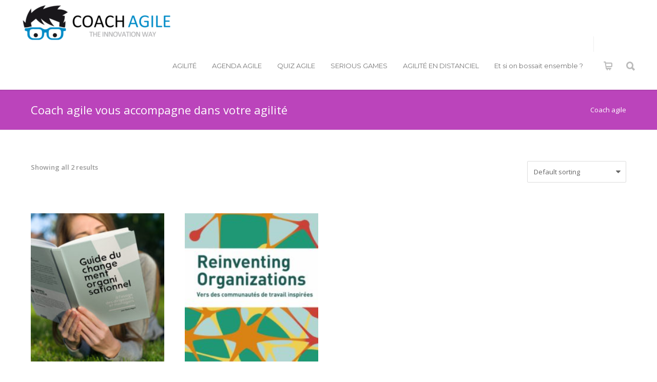

--- FILE ---
content_type: text/html; charset=UTF-8
request_url: https://coach-agile.com/etiquette-produit/organisation/
body_size: 23696
content:


















<!doctype html>
<html lang="en-US">
<head>
<meta http-equiv="Content-Type" content="text/html; charset=UTF-8" />
<!-- Mobile Specific Metas & Favicons -->
<meta name="viewport" content="width=device-width, initial-scale=1, maximum-scale=1, user-scalable=1"><link rel="shortcut icon" href="https://coach-agile.com/wp-content/uploads/2018/03/favicon-16x16.png"><link rel="apple-touch-icon" href="https://coach-agile.com/wp-content/uploads/2018/03/apple-icon-57x57.png"><link rel="apple-touch-icon" sizes="120x120" href="https://coach-agile.com/wp-content/uploads/2018/03/apple-icon-120x120.png"><link rel="apple-touch-icon" sizes="76x76" href="https://coach-agile.com/wp-content/uploads/2018/03/apple-icon-76x76.png"><link rel="apple-touch-icon" sizes="152x152" href="https://coach-agile.com/wp-content/uploads/2018/03/apple-icon-152x152.png"><!-- WordPress Stuff -->
<meta name='robots' content='index, follow, max-image-preview:large, max-snippet:-1, max-video-preview:-1' />

	<!-- This site is optimized with the Yoast SEO plugin v26.7 - https://yoast.com/wordpress/plugins/seo/ -->
	<title>organisation Archives - Coach agile</title>
	<link rel="canonical" href="https://coach-agile.com/es/etiquette-produit/organisation/" />
	<meta property="og:locale" content="en_US" />
	<meta property="og:type" content="article" />
	<meta property="og:title" content="organisation Archives - Coach agile" />
	<meta property="og:url" content="https://coach-agile.com/es/etiquette-produit/organisation/" />
	<meta property="og:site_name" content="Coach agile" />
	<script type="application/ld+json" class="yoast-schema-graph">{"@context":"https://schema.org","@graph":[{"@type":"CollectionPage","@id":"https://coach-agile.com/es/etiquette-produit/organisation/","url":"https://coach-agile.com/es/etiquette-produit/organisation/","name":"organisation Archives - Coach agile","isPartOf":{"@id":"https://coach-agile.com/#website"},"primaryImageOfPage":{"@id":"https://coach-agile.com/es/etiquette-produit/organisation/#primaryimage"},"image":{"@id":"https://coach-agile.com/es/etiquette-produit/organisation/#primaryimage"},"thumbnailUrl":"https://coach-agile.com/wp-content/uploads/2019/06/Guide-du-changement-organisationnel-agile.jpg","breadcrumb":{"@id":"https://coach-agile.com/es/etiquette-produit/organisation/#breadcrumb"},"inLanguage":"en-US"},{"@type":"ImageObject","inLanguage":"en-US","@id":"https://coach-agile.com/es/etiquette-produit/organisation/#primaryimage","url":"https://coach-agile.com/wp-content/uploads/2019/06/Guide-du-changement-organisationnel-agile.jpg","contentUrl":"https://coach-agile.com/wp-content/uploads/2019/06/Guide-du-changement-organisationnel-agile.jpg","width":800,"height":534,"caption":"Guide du changement organisationnel"},{"@type":"BreadcrumbList","@id":"https://coach-agile.com/es/etiquette-produit/organisation/#breadcrumb","itemListElement":[{"@type":"ListItem","position":1,"name":"Accueil","item":"https://coach-agile.com/"},{"@type":"ListItem","position":2,"name":"organisation"}]},{"@type":"WebSite","@id":"https://coach-agile.com/#website","url":"https://coach-agile.com/","name":"Coach agile","description":"Coach agile, Le blog du coaching agile référence les pratiques pour accompagner vos partenaires dans l&#039;agilité ! Articles, serious games, Scrum, Kanban, ...","publisher":{"@id":"https://coach-agile.com/#organization"},"potentialAction":[{"@type":"SearchAction","target":{"@type":"EntryPoint","urlTemplate":"https://coach-agile.com/?s={search_term_string}"},"query-input":{"@type":"PropertyValueSpecification","valueRequired":true,"valueName":"search_term_string"}}],"inLanguage":"en-US"},{"@type":"Organization","@id":"https://coach-agile.com/#organization","name":"Coach agile","url":"https://coach-agile.com/","logo":{"@type":"ImageObject","inLanguage":"en-US","@id":"https://coach-agile.com/#/schema/logo/image/","url":"https://coach-agile.com/wp-content/uploads/2023/12/coach-agile-logo.png","contentUrl":"https://coach-agile.com/wp-content/uploads/2023/12/coach-agile-logo.png","width":3000,"height":800,"caption":"Coach agile"},"image":{"@id":"https://coach-agile.com/#/schema/logo/image/"},"sameAs":["https://x.com/BeraudSudreau","https://www.linkedin.com/in/robinberaudsudreau/","http://www.youtube.com/c/COACHAGILE"]}]}</script>
	<!-- / Yoast SEO plugin. -->


<link rel='dns-prefetch' href='//cdn.linearicons.com' />
<link rel='dns-prefetch' href='//maps.googleapis.com' />
<link rel='dns-prefetch' href='//meet.jit.si' />
<link rel='dns-prefetch' href='//fonts.googleapis.com' />
<link rel='dns-prefetch' href='//cdnjs.cloudflare.com' />
<link rel="alternate" type="application/rss+xml" title="Coach agile &raquo; Feed" href="https://coach-agile.com/feed/" />
<link rel="alternate" type="application/rss+xml" title="Coach agile &raquo; Comments Feed" href="https://coach-agile.com/comments/feed/" />
<link rel="alternate" type="application/rss+xml" title="Coach agile &raquo; organisation Tag Feed" href="https://coach-agile.com/etiquette-produit/organisation/feed/" />
		<!-- This site uses the Google Analytics by MonsterInsights plugin v9.11.1 - Using Analytics tracking - https://www.monsterinsights.com/ -->
							<script src="//www.googletagmanager.com/gtag/js?id=G-2KG83NVZP1"  data-cfasync="false" data-wpfc-render="false" type="text/javascript" async></script>
			<script data-cfasync="false" data-wpfc-render="false" type="text/javascript">
				var mi_version = '9.11.1';
				var mi_track_user = true;
				var mi_no_track_reason = '';
								var MonsterInsightsDefaultLocations = {"page_location":"https:\/\/coach-agile.com\/etiquette-produit\/organisation\/"};
								if ( typeof MonsterInsightsPrivacyGuardFilter === 'function' ) {
					var MonsterInsightsLocations = (typeof MonsterInsightsExcludeQuery === 'object') ? MonsterInsightsPrivacyGuardFilter( MonsterInsightsExcludeQuery ) : MonsterInsightsPrivacyGuardFilter( MonsterInsightsDefaultLocations );
				} else {
					var MonsterInsightsLocations = (typeof MonsterInsightsExcludeQuery === 'object') ? MonsterInsightsExcludeQuery : MonsterInsightsDefaultLocations;
				}

								var disableStrs = [
										'ga-disable-G-2KG83NVZP1',
									];

				/* Function to detect opted out users */
				function __gtagTrackerIsOptedOut() {
					for (var index = 0; index < disableStrs.length; index++) {
						if (document.cookie.indexOf(disableStrs[index] + '=true') > -1) {
							return true;
						}
					}

					return false;
				}

				/* Disable tracking if the opt-out cookie exists. */
				if (__gtagTrackerIsOptedOut()) {
					for (var index = 0; index < disableStrs.length; index++) {
						window[disableStrs[index]] = true;
					}
				}

				/* Opt-out function */
				function __gtagTrackerOptout() {
					for (var index = 0; index < disableStrs.length; index++) {
						document.cookie = disableStrs[index] + '=true; expires=Thu, 31 Dec 2099 23:59:59 UTC; path=/';
						window[disableStrs[index]] = true;
					}
				}

				if ('undefined' === typeof gaOptout) {
					function gaOptout() {
						__gtagTrackerOptout();
					}
				}
								window.dataLayer = window.dataLayer || [];

				window.MonsterInsightsDualTracker = {
					helpers: {},
					trackers: {},
				};
				if (mi_track_user) {
					function __gtagDataLayer() {
						dataLayer.push(arguments);
					}

					function __gtagTracker(type, name, parameters) {
						if (!parameters) {
							parameters = {};
						}

						if (parameters.send_to) {
							__gtagDataLayer.apply(null, arguments);
							return;
						}

						if (type === 'event') {
														parameters.send_to = monsterinsights_frontend.v4_id;
							var hookName = name;
							if (typeof parameters['event_category'] !== 'undefined') {
								hookName = parameters['event_category'] + ':' + name;
							}

							if (typeof MonsterInsightsDualTracker.trackers[hookName] !== 'undefined') {
								MonsterInsightsDualTracker.trackers[hookName](parameters);
							} else {
								__gtagDataLayer('event', name, parameters);
							}
							
						} else {
							__gtagDataLayer.apply(null, arguments);
						}
					}

					__gtagTracker('js', new Date());
					__gtagTracker('set', {
						'developer_id.dZGIzZG': true,
											});
					if ( MonsterInsightsLocations.page_location ) {
						__gtagTracker('set', MonsterInsightsLocations);
					}
										__gtagTracker('config', 'G-2KG83NVZP1', {"forceSSL":"true"} );
										window.gtag = __gtagTracker;										(function () {
						/* https://developers.google.com/analytics/devguides/collection/analyticsjs/ */
						/* ga and __gaTracker compatibility shim. */
						var noopfn = function () {
							return null;
						};
						var newtracker = function () {
							return new Tracker();
						};
						var Tracker = function () {
							return null;
						};
						var p = Tracker.prototype;
						p.get = noopfn;
						p.set = noopfn;
						p.send = function () {
							var args = Array.prototype.slice.call(arguments);
							args.unshift('send');
							__gaTracker.apply(null, args);
						};
						var __gaTracker = function () {
							var len = arguments.length;
							if (len === 0) {
								return;
							}
							var f = arguments[len - 1];
							if (typeof f !== 'object' || f === null || typeof f.hitCallback !== 'function') {
								if ('send' === arguments[0]) {
									var hitConverted, hitObject = false, action;
									if ('event' === arguments[1]) {
										if ('undefined' !== typeof arguments[3]) {
											hitObject = {
												'eventAction': arguments[3],
												'eventCategory': arguments[2],
												'eventLabel': arguments[4],
												'value': arguments[5] ? arguments[5] : 1,
											}
										}
									}
									if ('pageview' === arguments[1]) {
										if ('undefined' !== typeof arguments[2]) {
											hitObject = {
												'eventAction': 'page_view',
												'page_path': arguments[2],
											}
										}
									}
									if (typeof arguments[2] === 'object') {
										hitObject = arguments[2];
									}
									if (typeof arguments[5] === 'object') {
										Object.assign(hitObject, arguments[5]);
									}
									if ('undefined' !== typeof arguments[1].hitType) {
										hitObject = arguments[1];
										if ('pageview' === hitObject.hitType) {
											hitObject.eventAction = 'page_view';
										}
									}
									if (hitObject) {
										action = 'timing' === arguments[1].hitType ? 'timing_complete' : hitObject.eventAction;
										hitConverted = mapArgs(hitObject);
										__gtagTracker('event', action, hitConverted);
									}
								}
								return;
							}

							function mapArgs(args) {
								var arg, hit = {};
								var gaMap = {
									'eventCategory': 'event_category',
									'eventAction': 'event_action',
									'eventLabel': 'event_label',
									'eventValue': 'event_value',
									'nonInteraction': 'non_interaction',
									'timingCategory': 'event_category',
									'timingVar': 'name',
									'timingValue': 'value',
									'timingLabel': 'event_label',
									'page': 'page_path',
									'location': 'page_location',
									'title': 'page_title',
									'referrer' : 'page_referrer',
								};
								for (arg in args) {
																		if (!(!args.hasOwnProperty(arg) || !gaMap.hasOwnProperty(arg))) {
										hit[gaMap[arg]] = args[arg];
									} else {
										hit[arg] = args[arg];
									}
								}
								return hit;
							}

							try {
								f.hitCallback();
							} catch (ex) {
							}
						};
						__gaTracker.create = newtracker;
						__gaTracker.getByName = newtracker;
						__gaTracker.getAll = function () {
							return [];
						};
						__gaTracker.remove = noopfn;
						__gaTracker.loaded = true;
						window['__gaTracker'] = __gaTracker;
					})();
									} else {
										console.log("");
					(function () {
						function __gtagTracker() {
							return null;
						}

						window['__gtagTracker'] = __gtagTracker;
						window['gtag'] = __gtagTracker;
					})();
									}
			</script>
							<!-- / Google Analytics by MonsterInsights -->
		<style id='wp-img-auto-sizes-contain-inline-css' type='text/css'>
img:is([sizes=auto i],[sizes^="auto," i]){contain-intrinsic-size:3000px 1500px}
/*# sourceURL=wp-img-auto-sizes-contain-inline-css */
</style>
<style id='wp-emoji-styles-inline-css' type='text/css'>

	img.wp-smiley, img.emoji {
		display: inline !important;
		border: none !important;
		box-shadow: none !important;
		height: 1em !important;
		width: 1em !important;
		margin: 0 0.07em !important;
		vertical-align: -0.1em !important;
		background: none !important;
		padding: 0 !important;
	}
/*# sourceURL=wp-emoji-styles-inline-css */
</style>
<style id='wp-block-library-inline-css' type='text/css'>
:root{--wp-block-synced-color:#7a00df;--wp-block-synced-color--rgb:122,0,223;--wp-bound-block-color:var(--wp-block-synced-color);--wp-editor-canvas-background:#ddd;--wp-admin-theme-color:#007cba;--wp-admin-theme-color--rgb:0,124,186;--wp-admin-theme-color-darker-10:#006ba1;--wp-admin-theme-color-darker-10--rgb:0,107,160.5;--wp-admin-theme-color-darker-20:#005a87;--wp-admin-theme-color-darker-20--rgb:0,90,135;--wp-admin-border-width-focus:2px}@media (min-resolution:192dpi){:root{--wp-admin-border-width-focus:1.5px}}.wp-element-button{cursor:pointer}:root .has-very-light-gray-background-color{background-color:#eee}:root .has-very-dark-gray-background-color{background-color:#313131}:root .has-very-light-gray-color{color:#eee}:root .has-very-dark-gray-color{color:#313131}:root .has-vivid-green-cyan-to-vivid-cyan-blue-gradient-background{background:linear-gradient(135deg,#00d084,#0693e3)}:root .has-purple-crush-gradient-background{background:linear-gradient(135deg,#34e2e4,#4721fb 50%,#ab1dfe)}:root .has-hazy-dawn-gradient-background{background:linear-gradient(135deg,#faaca8,#dad0ec)}:root .has-subdued-olive-gradient-background{background:linear-gradient(135deg,#fafae1,#67a671)}:root .has-atomic-cream-gradient-background{background:linear-gradient(135deg,#fdd79a,#004a59)}:root .has-nightshade-gradient-background{background:linear-gradient(135deg,#330968,#31cdcf)}:root .has-midnight-gradient-background{background:linear-gradient(135deg,#020381,#2874fc)}:root{--wp--preset--font-size--normal:16px;--wp--preset--font-size--huge:42px}.has-regular-font-size{font-size:1em}.has-larger-font-size{font-size:2.625em}.has-normal-font-size{font-size:var(--wp--preset--font-size--normal)}.has-huge-font-size{font-size:var(--wp--preset--font-size--huge)}.has-text-align-center{text-align:center}.has-text-align-left{text-align:left}.has-text-align-right{text-align:right}.has-fit-text{white-space:nowrap!important}#end-resizable-editor-section{display:none}.aligncenter{clear:both}.items-justified-left{justify-content:flex-start}.items-justified-center{justify-content:center}.items-justified-right{justify-content:flex-end}.items-justified-space-between{justify-content:space-between}.screen-reader-text{border:0;clip-path:inset(50%);height:1px;margin:-1px;overflow:hidden;padding:0;position:absolute;width:1px;word-wrap:normal!important}.screen-reader-text:focus{background-color:#ddd;clip-path:none;color:#444;display:block;font-size:1em;height:auto;left:5px;line-height:normal;padding:15px 23px 14px;text-decoration:none;top:5px;width:auto;z-index:100000}html :where(.has-border-color){border-style:solid}html :where([style*=border-top-color]){border-top-style:solid}html :where([style*=border-right-color]){border-right-style:solid}html :where([style*=border-bottom-color]){border-bottom-style:solid}html :where([style*=border-left-color]){border-left-style:solid}html :where([style*=border-width]){border-style:solid}html :where([style*=border-top-width]){border-top-style:solid}html :where([style*=border-right-width]){border-right-style:solid}html :where([style*=border-bottom-width]){border-bottom-style:solid}html :where([style*=border-left-width]){border-left-style:solid}html :where(img[class*=wp-image-]){height:auto;max-width:100%}:where(figure){margin:0 0 1em}html :where(.is-position-sticky){--wp-admin--admin-bar--position-offset:var(--wp-admin--admin-bar--height,0px)}@media screen and (max-width:600px){html :where(.is-position-sticky){--wp-admin--admin-bar--position-offset:0px}}

/*# sourceURL=wp-block-library-inline-css */
</style><style id='global-styles-inline-css' type='text/css'>
:root{--wp--preset--aspect-ratio--square: 1;--wp--preset--aspect-ratio--4-3: 4/3;--wp--preset--aspect-ratio--3-4: 3/4;--wp--preset--aspect-ratio--3-2: 3/2;--wp--preset--aspect-ratio--2-3: 2/3;--wp--preset--aspect-ratio--16-9: 16/9;--wp--preset--aspect-ratio--9-16: 9/16;--wp--preset--color--black: #000000;--wp--preset--color--cyan-bluish-gray: #abb8c3;--wp--preset--color--white: #ffffff;--wp--preset--color--pale-pink: #f78da7;--wp--preset--color--vivid-red: #cf2e2e;--wp--preset--color--luminous-vivid-orange: #ff6900;--wp--preset--color--luminous-vivid-amber: #fcb900;--wp--preset--color--light-green-cyan: #7bdcb5;--wp--preset--color--vivid-green-cyan: #00d084;--wp--preset--color--pale-cyan-blue: #8ed1fc;--wp--preset--color--vivid-cyan-blue: #0693e3;--wp--preset--color--vivid-purple: #9b51e0;--wp--preset--gradient--vivid-cyan-blue-to-vivid-purple: linear-gradient(135deg,rgb(6,147,227) 0%,rgb(155,81,224) 100%);--wp--preset--gradient--light-green-cyan-to-vivid-green-cyan: linear-gradient(135deg,rgb(122,220,180) 0%,rgb(0,208,130) 100%);--wp--preset--gradient--luminous-vivid-amber-to-luminous-vivid-orange: linear-gradient(135deg,rgb(252,185,0) 0%,rgb(255,105,0) 100%);--wp--preset--gradient--luminous-vivid-orange-to-vivid-red: linear-gradient(135deg,rgb(255,105,0) 0%,rgb(207,46,46) 100%);--wp--preset--gradient--very-light-gray-to-cyan-bluish-gray: linear-gradient(135deg,rgb(238,238,238) 0%,rgb(169,184,195) 100%);--wp--preset--gradient--cool-to-warm-spectrum: linear-gradient(135deg,rgb(74,234,220) 0%,rgb(151,120,209) 20%,rgb(207,42,186) 40%,rgb(238,44,130) 60%,rgb(251,105,98) 80%,rgb(254,248,76) 100%);--wp--preset--gradient--blush-light-purple: linear-gradient(135deg,rgb(255,206,236) 0%,rgb(152,150,240) 100%);--wp--preset--gradient--blush-bordeaux: linear-gradient(135deg,rgb(254,205,165) 0%,rgb(254,45,45) 50%,rgb(107,0,62) 100%);--wp--preset--gradient--luminous-dusk: linear-gradient(135deg,rgb(255,203,112) 0%,rgb(199,81,192) 50%,rgb(65,88,208) 100%);--wp--preset--gradient--pale-ocean: linear-gradient(135deg,rgb(255,245,203) 0%,rgb(182,227,212) 50%,rgb(51,167,181) 100%);--wp--preset--gradient--electric-grass: linear-gradient(135deg,rgb(202,248,128) 0%,rgb(113,206,126) 100%);--wp--preset--gradient--midnight: linear-gradient(135deg,rgb(2,3,129) 0%,rgb(40,116,252) 100%);--wp--preset--font-size--small: 13px;--wp--preset--font-size--medium: 20px;--wp--preset--font-size--large: 36px;--wp--preset--font-size--x-large: 42px;--wp--preset--spacing--20: 0.44rem;--wp--preset--spacing--30: 0.67rem;--wp--preset--spacing--40: 1rem;--wp--preset--spacing--50: 1.5rem;--wp--preset--spacing--60: 2.25rem;--wp--preset--spacing--70: 3.38rem;--wp--preset--spacing--80: 5.06rem;--wp--preset--shadow--natural: 6px 6px 9px rgba(0, 0, 0, 0.2);--wp--preset--shadow--deep: 12px 12px 50px rgba(0, 0, 0, 0.4);--wp--preset--shadow--sharp: 6px 6px 0px rgba(0, 0, 0, 0.2);--wp--preset--shadow--outlined: 6px 6px 0px -3px rgb(255, 255, 255), 6px 6px rgb(0, 0, 0);--wp--preset--shadow--crisp: 6px 6px 0px rgb(0, 0, 0);}:where(.is-layout-flex){gap: 0.5em;}:where(.is-layout-grid){gap: 0.5em;}body .is-layout-flex{display: flex;}.is-layout-flex{flex-wrap: wrap;align-items: center;}.is-layout-flex > :is(*, div){margin: 0;}body .is-layout-grid{display: grid;}.is-layout-grid > :is(*, div){margin: 0;}:where(.wp-block-columns.is-layout-flex){gap: 2em;}:where(.wp-block-columns.is-layout-grid){gap: 2em;}:where(.wp-block-post-template.is-layout-flex){gap: 1.25em;}:where(.wp-block-post-template.is-layout-grid){gap: 1.25em;}.has-black-color{color: var(--wp--preset--color--black) !important;}.has-cyan-bluish-gray-color{color: var(--wp--preset--color--cyan-bluish-gray) !important;}.has-white-color{color: var(--wp--preset--color--white) !important;}.has-pale-pink-color{color: var(--wp--preset--color--pale-pink) !important;}.has-vivid-red-color{color: var(--wp--preset--color--vivid-red) !important;}.has-luminous-vivid-orange-color{color: var(--wp--preset--color--luminous-vivid-orange) !important;}.has-luminous-vivid-amber-color{color: var(--wp--preset--color--luminous-vivid-amber) !important;}.has-light-green-cyan-color{color: var(--wp--preset--color--light-green-cyan) !important;}.has-vivid-green-cyan-color{color: var(--wp--preset--color--vivid-green-cyan) !important;}.has-pale-cyan-blue-color{color: var(--wp--preset--color--pale-cyan-blue) !important;}.has-vivid-cyan-blue-color{color: var(--wp--preset--color--vivid-cyan-blue) !important;}.has-vivid-purple-color{color: var(--wp--preset--color--vivid-purple) !important;}.has-black-background-color{background-color: var(--wp--preset--color--black) !important;}.has-cyan-bluish-gray-background-color{background-color: var(--wp--preset--color--cyan-bluish-gray) !important;}.has-white-background-color{background-color: var(--wp--preset--color--white) !important;}.has-pale-pink-background-color{background-color: var(--wp--preset--color--pale-pink) !important;}.has-vivid-red-background-color{background-color: var(--wp--preset--color--vivid-red) !important;}.has-luminous-vivid-orange-background-color{background-color: var(--wp--preset--color--luminous-vivid-orange) !important;}.has-luminous-vivid-amber-background-color{background-color: var(--wp--preset--color--luminous-vivid-amber) !important;}.has-light-green-cyan-background-color{background-color: var(--wp--preset--color--light-green-cyan) !important;}.has-vivid-green-cyan-background-color{background-color: var(--wp--preset--color--vivid-green-cyan) !important;}.has-pale-cyan-blue-background-color{background-color: var(--wp--preset--color--pale-cyan-blue) !important;}.has-vivid-cyan-blue-background-color{background-color: var(--wp--preset--color--vivid-cyan-blue) !important;}.has-vivid-purple-background-color{background-color: var(--wp--preset--color--vivid-purple) !important;}.has-black-border-color{border-color: var(--wp--preset--color--black) !important;}.has-cyan-bluish-gray-border-color{border-color: var(--wp--preset--color--cyan-bluish-gray) !important;}.has-white-border-color{border-color: var(--wp--preset--color--white) !important;}.has-pale-pink-border-color{border-color: var(--wp--preset--color--pale-pink) !important;}.has-vivid-red-border-color{border-color: var(--wp--preset--color--vivid-red) !important;}.has-luminous-vivid-orange-border-color{border-color: var(--wp--preset--color--luminous-vivid-orange) !important;}.has-luminous-vivid-amber-border-color{border-color: var(--wp--preset--color--luminous-vivid-amber) !important;}.has-light-green-cyan-border-color{border-color: var(--wp--preset--color--light-green-cyan) !important;}.has-vivid-green-cyan-border-color{border-color: var(--wp--preset--color--vivid-green-cyan) !important;}.has-pale-cyan-blue-border-color{border-color: var(--wp--preset--color--pale-cyan-blue) !important;}.has-vivid-cyan-blue-border-color{border-color: var(--wp--preset--color--vivid-cyan-blue) !important;}.has-vivid-purple-border-color{border-color: var(--wp--preset--color--vivid-purple) !important;}.has-vivid-cyan-blue-to-vivid-purple-gradient-background{background: var(--wp--preset--gradient--vivid-cyan-blue-to-vivid-purple) !important;}.has-light-green-cyan-to-vivid-green-cyan-gradient-background{background: var(--wp--preset--gradient--light-green-cyan-to-vivid-green-cyan) !important;}.has-luminous-vivid-amber-to-luminous-vivid-orange-gradient-background{background: var(--wp--preset--gradient--luminous-vivid-amber-to-luminous-vivid-orange) !important;}.has-luminous-vivid-orange-to-vivid-red-gradient-background{background: var(--wp--preset--gradient--luminous-vivid-orange-to-vivid-red) !important;}.has-very-light-gray-to-cyan-bluish-gray-gradient-background{background: var(--wp--preset--gradient--very-light-gray-to-cyan-bluish-gray) !important;}.has-cool-to-warm-spectrum-gradient-background{background: var(--wp--preset--gradient--cool-to-warm-spectrum) !important;}.has-blush-light-purple-gradient-background{background: var(--wp--preset--gradient--blush-light-purple) !important;}.has-blush-bordeaux-gradient-background{background: var(--wp--preset--gradient--blush-bordeaux) !important;}.has-luminous-dusk-gradient-background{background: var(--wp--preset--gradient--luminous-dusk) !important;}.has-pale-ocean-gradient-background{background: var(--wp--preset--gradient--pale-ocean) !important;}.has-electric-grass-gradient-background{background: var(--wp--preset--gradient--electric-grass) !important;}.has-midnight-gradient-background{background: var(--wp--preset--gradient--midnight) !important;}.has-small-font-size{font-size: var(--wp--preset--font-size--small) !important;}.has-medium-font-size{font-size: var(--wp--preset--font-size--medium) !important;}.has-large-font-size{font-size: var(--wp--preset--font-size--large) !important;}.has-x-large-font-size{font-size: var(--wp--preset--font-size--x-large) !important;}
/*# sourceURL=global-styles-inline-css */
</style>

<style id='classic-theme-styles-inline-css' type='text/css'>
/*! This file is auto-generated */
.wp-block-button__link{color:#fff;background-color:#32373c;border-radius:9999px;box-shadow:none;text-decoration:none;padding:calc(.667em + 2px) calc(1.333em + 2px);font-size:1.125em}.wp-block-file__button{background:#32373c;color:#fff;text-decoration:none}
/*# sourceURL=/wp-includes/css/classic-themes.min.css */
</style>
<link rel='stylesheet' id='chained-css-css' href='https://coach-agile.com/wp-content/plugins/chained-quiz/css/main.css?ver=6.9' type='text/css' media='all' />
<link rel='stylesheet' id='contact-form-7-css' href='https://coach-agile.com/wp-content/plugins/contact-form-7/includes/css/styles.css?ver=6.1.4' type='text/css' media='all' />
<link rel='stylesheet' id='go-portfolio-magnific-popup-styles-css' href='https://coach-agile.com/wp-content/plugins/go_portfolio/assets/plugins/magnific-popup/magnific-popup.css?ver=1.7.5' type='text/css' media='all' />
<link rel='stylesheet' id='go-portfolio-styles-css' href='https://coach-agile.com/wp-content/plugins/go_portfolio/assets/css/go_portfolio_styles.css?ver=1.7.5' type='text/css' media='all' />
<style id='go-portfolio-styles-inline-css' type='text/css'>
@media only screen and (min-width: 768px) and (max-width: 959px) {
		.gw-gopf-posts { letter-spacing:10px; }
		.gw-gopf {
			
			margin:0 auto;
		}
		.gw-gopf-1col .gw-gopf-col-wrap {
        	float:left !important;
			margin-left:0 !important;
        	width:100%;
		}
		.gw-gopf-2cols .gw-gopf-col-wrap,
		.gw-gopf-3cols .gw-gopf-col-wrap,
		.gw-gopf-4cols .gw-gopf-col-wrap,
		.gw-gopf-5cols .gw-gopf-col-wrap,
		.gw-gopf-6cols .gw-gopf-col-wrap,
		.gw-gopf-7cols .gw-gopf-col-wrap,
		.gw-gopf-8cols .gw-gopf-col-wrap,
		.gw-gopf-9cols .gw-gopf-col-wrap,
		.gw-gopf-10cols .gw-gopf-col-wrap { width:50% !important; }
	}

		@media only screen and (min-width: 480px) and (max-width: 767px) {
		.gw-gopf-posts { letter-spacing:20px; }
		.gw-gopf {
			
			margin:0 auto;
		}
		.gw-gopf-1col .gw-gopf-col-wrap,
		.gw-gopf-2cols .gw-gopf-col-wrap,
		.gw-gopf-3cols .gw-gopf-col-wrap,
		.gw-gopf-4cols .gw-gopf-col-wrap,
		.gw-gopf-5cols .gw-gopf-col-wrap,
		.gw-gopf-6cols .gw-gopf-col-wrap,
		.gw-gopf-7cols .gw-gopf-col-wrap,
		.gw-gopf-8cols .gw-gopf-col-wrap,
		.gw-gopf-9cols .gw-gopf-col-wrap,
		.gw-gopf-10cols .gw-gopf-col-wrap {
        	float:left !important;
			margin-left:0 !important;
        	width:100%;
		}

		/* RTL */
		.gw-gopf-rtl.gw-gopf-1col .gw-gopf-col-wrap,
		.gw-gopf-rtl.gw-gopf-2cols .gw-gopf-col-wrap,
		.gw-gopf-rtl.gw-gopf-3cols .gw-gopf-col-wrap,
		.gw-gopf-rtl.gw-gopf-4cols .gw-gopf-col-wrap,
		.gw-gopf-rtl.gw-gopf-5cols .gw-gopf-col-wrap,
		.gw-gopf-rtl.gw-gopf-6cols .gw-gopf-col-wrap,
		.gw-gopf-rtl.gw-gopf-7cols .gw-gopf-col-wrap,
		.gw-gopf-rtl.gw-gopf-8cols .gw-gopf-col-wrap,
		.gw-gopf-rtl.gw-gopf-9cols .gw-gopf-col-wrap,
		.gw-gopf-rtl.gw-gopf-10cols .gw-gopf-col-wrap { float:right !important; }

		.gw-gopf-slider-type.gw-gopf-rtl.gw-gopf-1col .gw-gopf-col-wrap,
		.gw-gopf-slider-type.gw-gopf-rtl.gw-gopf-2cols .gw-gopf-col-wrap,
		.gw-gopf-slider-type.gw-gopf-rtl.gw-gopf-3cols .gw-gopf-col-wrap,
		.gw-gopf-slider-type.gw-gopf-rtl.gw-gopf-4cols .gw-gopf-col-wrap,
		.gw-gopf-slider-type.gw-gopf-rtl.gw-gopf-5cols .gw-gopf-col-wrap,
		.gw-gopf-slider-type.gw-gopf-rtl.gw-gopf-6cols .gw-gopf-col-wrap,
		.gw-gopf-slider-type.gw-gopf-rtl.gw-gopf-7cols .gw-gopf-col-wrap,
		.gw-gopf-slider-type.gw-gopf-rtl.gw-gopf-8cols .gw-gopf-col-wrap,
		.gw-gopf-slider-type.gw-gopf-rtl.gw-gopf-9cols .gw-gopf-col-wrap,
		.gw-gopf-slider-type.gw-gopf-rtl.gw-gopf-10cols .gw-gopf-col-wrap { float:left !important; }

	}


		@media only screen and (max-width: 479px) {
		.gw-gopf-posts { letter-spacing:30px; }
		.gw-gopf {
			max-width:400px;
			margin:0 auto;
		}
		.gw-gopf-1col .gw-gopf-col-wrap,
		.gw-gopf-2cols .gw-gopf-col-wrap,
		.gw-gopf-3cols .gw-gopf-col-wrap,
		.gw-gopf-4cols .gw-gopf-col-wrap,
		.gw-gopf-5cols .gw-gopf-col-wrap,
		.gw-gopf-6cols .gw-gopf-col-wrap,
		.gw-gopf-7cols .gw-gopf-col-wrap,
		.gw-gopf-8cols .gw-gopf-col-wrap,
		.gw-gopf-9cols .gw-gopf-col-wrap,
		.gw-gopf-10cols .gw-gopf-col-wrap {
        	margin-left:0 !important;
        	float:left !important;
        	width:100%;
         }

		/* RTL */
		.gw-gopf-rtl.gw-gopf-1col .gw-gopf-col-wrap,
		.gw-gopf-rtl.gw-gopf-2cols .gw-gopf-col-wrap,
		.gw-gopf-rtl.gw-gopf-3cols .gw-gopf-col-wrap,
		.gw-gopf-rtl.gw-gopf-4cols .gw-gopf-col-wrap,
		.gw-gopf-rtl.gw-gopf-5cols .gw-gopf-col-wrap,
		.gw-gopf-rtl.gw-gopf-6cols .gw-gopf-col-wrap,
		.gw-gopf-rtl.gw-gopf-7cols .gw-gopf-col-wrap,
		.gw-gopf-rtl.gw-gopf-8cols .gw-gopf-col-wrap,
		.gw-gopf-rtl.gw-gopf-9cols .gw-gopf-col-wrap,
		.gw-gopf-rtl.gw-gopf-10cols .gw-gopf-col-wrap { float:right !important; }

		.gw-gopf-slider-type.gw-gopf-rtl.gw-gopf-1col .gw-gopf-col-wrap,
		.gw-gopf-slider-type.gw-gopf-rtl.gw-gopf-2cols .gw-gopf-col-wrap,
		.gw-gopf-slider-type.gw-gopf-rtl.gw-gopf-3cols .gw-gopf-col-wrap,
		.gw-gopf-slider-type.gw-gopf-rtl.gw-gopf-4cols .gw-gopf-col-wrap,
		.gw-gopf-slider-type.gw-gopf-rtl.gw-gopf-5cols .gw-gopf-col-wrap,
		.gw-gopf-slider-type.gw-gopf-rtl.gw-gopf-6cols .gw-gopf-col-wrap,
		.gw-gopf-slider-type.gw-gopf-rtl.gw-gopf-7cols .gw-gopf-col-wrap,
		.gw-gopf-slider-type.gw-gopf-rtl.gw-gopf-8cols .gw-gopf-col-wrap,
		.gw-gopf-slider-type.gw-gopf-rtl.gw-gopf-9cols .gw-gopf-col-wrap,
		.gw-gopf-slider-type.gw-gopf-rtl.gw-gopf-10cols .gw-gopf-col-wrap { float:left !important; }

	}
/*# sourceURL=go-portfolio-styles-inline-css */
</style>
<link rel='stylesheet' id='magicards-style-css' href='https://coach-agile.com/wp-content/plugins/magicards/css/magicards.min.css?ver=2.2.8' type='text/css' media='all' />
<style id='magicards-style-inline-css' type='text/css'>
.magicard-infopanel{ background-color: #333; }.magicard-infopanel .magicard-caption{ color: #fff; }.magicard-infopanel .magicard-description, .magicard-infopanel .magicard-description *{ color: #fff; }
/*# sourceURL=magicards-style-inline-css */
</style>
<link rel='stylesheet' id='rs-plugin-settings-css' href='https://coach-agile.com/wp-content/plugins/revslider/public/assets/css/rs6.css?ver=6.2.23' type='text/css' media='all' />
<style id='rs-plugin-settings-inline-css' type='text/css'>
#rs-demo-id {}
/*# sourceURL=rs-plugin-settings-inline-css */
</style>
<link rel='stylesheet' id='jquery-ui-css-css' href='https://coach-agile.com/wp-content/plugins/ultimate-author-box/css/jquery-ui.css?ver=1.12.1' type='text/css' media='all' />
<link rel='stylesheet' id='uab-slick-style-css' href='https://coach-agile.com/wp-content/plugins/ultimate-author-box/js/slick/slick.css?ver=1.0.6' type='text/css' media='all' />
<link rel='stylesheet' id='uab-slick-thmes-style-css' href='https://coach-agile.com/wp-content/plugins/ultimate-author-box/js/slick/slick-theme.css?ver=1.0.6' type='text/css' media='all' />
<link rel='stylesheet' id='uab-frontend-style-css' href='https://coach-agile.com/wp-content/plugins/ultimate-author-box/css/frontend.css?ver=3.0.0' type='text/css' media='all' />
<link rel='stylesheet' id='uab-frontend-responsive-style-css' href='https://coach-agile.com/wp-content/plugins/ultimate-author-box/css/uab-responsive.css?ver=3.0.0' type='text/css' media='all' />
<link rel='stylesheet' id='uab-fontawesome-css-css' href='https://coach-agile.com/wp-content/plugins/ultimate-author-box/css/fontawesome.css?ver=6.9' type='text/css' media='all' />
<link rel='stylesheet' id='uab-fa-solid-css-css' href='https://coach-agile.com/wp-content/plugins/ultimate-author-box/css/fa-solid.css?ver=6.9' type='text/css' media='all' />
<link rel='stylesheet' id='uab-fa-regular-css-css' href='https://coach-agile.com/wp-content/plugins/ultimate-author-box/css/fa-regular.css?ver=6.9' type='text/css' media='all' />
<link rel='stylesheet' id='uab-fa-brands-css-css' href='https://coach-agile.com/wp-content/plugins/ultimate-author-box/css/fa-brands.css?ver=6.9' type='text/css' media='all' />
<link rel='stylesheet' id='uab-font-awesome-style-css' href='https://coach-agile.com/wp-content/plugins/ultimate-author-box/css/font-awesome.min.css?ver=3.0.0' type='text/css' media='all' />
<link rel='stylesheet' id='ip-linearicons-css-css' href='https://cdn.linearicons.com/free/1.0.0/icon-font.min.css?ver=6.9' type='text/css' media='all' />
<link rel='stylesheet' id='googleFonts-css' href='https://fonts.googleapis.com/css?family=Amatic+SC%7CCrafty+Girls%7CItalianno%7CGreat+Vibes%7CSchoolbell%7COswald%7CLato%7CMontserrat%7CDroid+Sans%7CPoppins%7CVarela+Round&#038;ver=6.9' type='text/css' media='all' />
<style id='woocommerce-inline-inline-css' type='text/css'>
.woocommerce form .form-row .required { visibility: visible; }
/*# sourceURL=woocommerce-inline-inline-css */
</style>
<link rel='stylesheet' id='wsb-themes-css' href='https://coach-agile.com/wp-content/plugins/workshop-butler/public/css/widgets.1.16.0.min.css?ver=6.9' type='text/css' media='all' />
<link rel='stylesheet' id='wsb-wordpress-themes-css' href='https://coach-agile.com/wp-content/plugins/workshop-butler/public/css/wsb3.wordpress.css?ver=6.9' type='text/css' media='all' />
<link rel='stylesheet' id='wsb-fontawesome-styles-css' href='https://coach-agile.com/wp-content/plugins/workshop-butler/public/css/fontawesome-all.min.css?ver=6.9' type='text/css' media='all' />
<link rel='stylesheet' id='wsb-flag-icons-css' href='https://cdnjs.cloudflare.com/ajax/libs/flag-icon-css/3.4.6/css/flag-icon.min.css?ver=6.9' type='text/css' media='all' />
<link rel='stylesheet' id='wpg-main-style-css' href='https://coach-agile.com/wp-content/plugins/wp_glossary/assets/css/style.css?ver=6.9' type='text/css' media='all' />
<link rel='stylesheet' id='wpg-tooltipster-style-css' href='https://coach-agile.com/wp-content/plugins/wp_glossary/assets/css/tooltipster/tooltipster.css?ver=6.9' type='text/css' media='all' />
<link rel='stylesheet' id='wpg-tooltipster-light-style-css' href='https://coach-agile.com/wp-content/plugins/wp_glossary/assets/css/tooltipster/themes/tooltipster-light.css?ver=6.9' type='text/css' media='all' />
<link rel='stylesheet' id='stylesheet-css' href='https://coach-agile.com/wp-content/themes/unicon/style.css?ver=1' type='text/css' media='all' />
<link rel='stylesheet' id='js_composer_front-css' href='https://coach-agile.com/wp-content/plugins/js_composer/assets/css/js_composer.min.css?ver=8.5' type='text/css' media='all' />
<link rel='stylesheet' id='shortcodes-css' href='https://coach-agile.com/wp-content/themes/unicon/framework/css/shortcodes.css?ver=6.9' type='text/css' media='all' />
<link rel='stylesheet' id='woocommerce-css' href='https://coach-agile.com/wp-content/themes/unicon/framework/css/woocommerce.css?ver=6.9' type='text/css' media='all' />
<link rel='stylesheet' id='responsive-css' href='https://coach-agile.com/wp-content/themes/unicon/framework/css/responsive.css?ver=6.9' type='text/css' media='all' />
<link rel='stylesheet' id='evcal_google_fonts-css' href='https://fonts.googleapis.com/css?family=Noto+Sans%3A400%2C400italic%2C700%7CPoppins%3A700%2C800%2C900&#038;subset=latin%2Clatin-ext&#038;ver=4.9.12' type='text/css' media='all' />
<link rel='stylesheet' id='evcal_cal_default-css' href='//coach-agile.com/wp-content/plugins/eventON/assets/css/eventon_styles.css?ver=4.9.12' type='text/css' media='all' />
<link rel='stylesheet' id='evo_font_icons-css' href='//coach-agile.com/wp-content/plugins/eventON/assets/fonts/all.css?ver=4.9.12' type='text/css' media='all' />
<link rel='stylesheet' id='eventon_dynamic_styles-css' href='//coach-agile.com/wp-content/plugins/eventON/assets/css/eventon_dynamic_styles.css?ver=4.9.12' type='text/css' media='all' />
<link rel='stylesheet' id='arpw-style-css' href='https://coach-agile.com/wp-content/plugins/advanced-random-posts-widget/assets/css/arpw-frontend.css?ver=6.9' type='text/css' media='all' />
<link rel='stylesheet' id='redux-google-fonts-minti_data-css' href='https://fonts.googleapis.com/css?family=Montserrat%3A100%2C200%2C300%2C400%2C500%2C600%2C700%2C800%2C900%2C100italic%2C200italic%2C300italic%2C400italic%2C500italic%2C600italic%2C700italic%2C800italic%2C900italic%7COpen+Sans%3A300%2C400%2C500%2C600%2C700%2C800%2C300italic%2C400italic%2C500italic%2C600italic%2C700italic%2C800italic&#038;subset=latin&#038;ver=1741086964' type='text/css' media='all' />
<script type="text/javascript" src="https://coach-agile.com/wp-content/plugins/google-analytics-for-wordpress/assets/js/frontend-gtag.min.js?ver=9.11.1" id="monsterinsights-frontend-script-js" async="async" data-wp-strategy="async"></script>
<script data-cfasync="false" data-wpfc-render="false" type="text/javascript" id='monsterinsights-frontend-script-js-extra'>/* <![CDATA[ */
var monsterinsights_frontend = {"js_events_tracking":"true","download_extensions":"doc,pdf,ppt,zip,xls,docx,pptx,xlsx","inbound_paths":"[]","home_url":"https:\/\/coach-agile.com","hash_tracking":"false","v4_id":"G-2KG83NVZP1"};/* ]]> */
</script>
<script type="text/javascript" src="https://coach-agile.com/wp-includes/js/jquery/jquery.min.js?ver=3.7.1" id="jquery-core-js"></script>
<script type="text/javascript" src="https://coach-agile.com/wp-includes/js/jquery/jquery-migrate.min.js?ver=3.4.1" id="jquery-migrate-js"></script>
<script type="text/javascript" id="chained-common-js-extra">
/* <![CDATA[ */
var chained_i18n = {"please_answer":"Please answer the question","please_provide_email":"Please provide valid email address","complete_text_captcha":"You need to answer the verification question","dont_autoscroll":"0"};
//# sourceURL=chained-common-js-extra
/* ]]> */
</script>
<script type="text/javascript" src="https://coach-agile.com/wp-content/plugins/chained-quiz/js/common.js?ver=0.9.1" id="chained-common-js"></script>
<script type="text/javascript" src="https://coach-agile.com/wp-content/plugins/revslider/public/assets/js/rbtools.min.js?ver=6.2.23" id="tp-tools-js"></script>
<script type="text/javascript" src="https://coach-agile.com/wp-content/plugins/revslider/public/assets/js/rs6.min.js?ver=6.2.23" id="revmin-js"></script>
<script type="text/javascript" src="https://cdn.linearicons.com/free/1.0.0/svgembedder.min.js?ver=6.9" id="ip-linearicons-js"></script>
<script type="text/javascript" src="https://coach-agile.com/wp-content/plugins/ultimate-author-box/js/jquery-ui.js?ver=1.12.1" id="jquery-ui-js"></script>
<script type="text/javascript" src="https://coach-agile.com/wp-content/plugins/ultimate-author-box/js/slick/slick.js?ver=1.0.6" id="uab-slick-js-js"></script>
<script type="text/javascript" id="uab-frontend-script-js-extra">
/* <![CDATA[ */
var uab_js_obj = {"ajax_url":"https://coach-agile.com/wp-admin/admin-ajax.php","_wpnonce":"99035aa5e6","_wpnonce_popup":"e52a128f4e"};
//# sourceURL=uab-frontend-script-js-extra
/* ]]> */
</script>
<script type="text/javascript" src="https://coach-agile.com/wp-content/plugins/ultimate-author-box/js/frontend.js?ver=3.0.0" id="uab-frontend-script-js"></script>
<script type="text/javascript" src="https://coach-agile.com/wp-content/plugins/woocommerce/assets/js/jquery-blockui/jquery.blockUI.min.js?ver=2.7.0-wc.10.4.3" id="wc-jquery-blockui-js" data-wp-strategy="defer"></script>
<script type="text/javascript" id="wc-add-to-cart-js-extra">
/* <![CDATA[ */
var wc_add_to_cart_params = {"ajax_url":"/wp-admin/admin-ajax.php","wc_ajax_url":"/?wc-ajax=%%endpoint%%","i18n_view_cart":"View cart","cart_url":"https://coach-agile.com/panier/","is_cart":"","cart_redirect_after_add":"yes"};
//# sourceURL=wc-add-to-cart-js-extra
/* ]]> */
</script>
<script type="text/javascript" src="https://coach-agile.com/wp-content/plugins/woocommerce/assets/js/frontend/add-to-cart.min.js?ver=10.4.3" id="wc-add-to-cart-js" data-wp-strategy="defer"></script>
<script type="text/javascript" src="https://coach-agile.com/wp-content/plugins/woocommerce/assets/js/js-cookie/js.cookie.min.js?ver=2.1.4-wc.10.4.3" id="wc-js-cookie-js" defer="defer" data-wp-strategy="defer"></script>
<script type="text/javascript" id="woocommerce-js-extra">
/* <![CDATA[ */
var woocommerce_params = {"ajax_url":"/wp-admin/admin-ajax.php","wc_ajax_url":"/?wc-ajax=%%endpoint%%","i18n_password_show":"Show password","i18n_password_hide":"Hide password"};
//# sourceURL=woocommerce-js-extra
/* ]]> */
</script>
<script type="text/javascript" src="https://coach-agile.com/wp-content/plugins/woocommerce/assets/js/frontend/woocommerce.min.js?ver=10.4.3" id="woocommerce-js" defer="defer" data-wp-strategy="defer"></script>
<script type="text/javascript" src="https://coach-agile.com/wp-content/plugins/wp_glossary/assets/js/mixitup.min.js?ver=6.9" id="wpg-mixitup-script-js"></script>
<script type="text/javascript" src="https://coach-agile.com/wp-content/plugins/wp_glossary/assets/js/jquery.tooltipster.min.js?ver=6.9" id="wpg-tooltipster-script-js"></script>
<script type="text/javascript" id="wpg-main-script-js-extra">
/* <![CDATA[ */
var wpg = {"animation":"1","is_tooltip":"1","tooltip_theme":"light","tooltip_animation":"fade","tooltip_position":"top-right","tooltip_is_arrow":"1","tooltip_min_width":"250","tooltip_max_width":"300","tooltip_speed":"350","tooltip_delay":"200","tooltip_is_touch_devices":"1"};
//# sourceURL=wpg-main-script-js-extra
/* ]]> */
</script>
<script type="text/javascript" src="https://coach-agile.com/wp-content/plugins/wp_glossary/assets/js/scripts.js?ver=6.9" id="wpg-main-script-js"></script>
<script type="text/javascript" src="https://coach-agile.com/wp-content/plugins/js_composer/assets/js/vendors/woocommerce-add-to-cart.js?ver=8.5" id="vc_woocommerce-add-to-cart-js-js"></script>
<script type="text/javascript" id="WCPAY_ASSETS-js-extra">
/* <![CDATA[ */
var wcpayAssets = {"url":"https://coach-agile.com/wp-content/plugins/woocommerce-payments/dist/"};
//# sourceURL=WCPAY_ASSETS-js-extra
/* ]]> */
</script>
<script type="text/javascript" id="evo-inlinescripts-header-js-after">
/* <![CDATA[ */
jQuery(document).ready(function($){});
//# sourceURL=evo-inlinescripts-header-js-after
/* ]]> */
</script>
<script></script><link rel="https://api.w.org/" href="https://coach-agile.com/wp-json/" /><link rel="alternate" title="JSON" type="application/json" href="https://coach-agile.com/wp-json/wp/v2/product_tag/403" /><link rel="EditURI" type="application/rsd+xml" title="RSD" href="https://coach-agile.com/xmlrpc.php?rsd" />
<meta name="generator" content="WordPress 6.9" />
<meta name="generator" content="WooCommerce 10.4.3" />
<style type="text/css">
				.wpg-list-block h3 {
					background-color:#f4f4f4;
					color:#777777;
					;
				}
			</style><style type="text/css">
body{font:400 13px Open Sans,Arial,Helvetica,sans-serif;color:#777777;line-height:1.9;}.wrapall,.boxed-layout{background-color:#ffffff;}body.page-template-page-blank-php{background:#ffffff !important;}h1,.title-h1{font:28px Open Sans,Arial,Helvetica,sans-serif;color:#333333;}h2{font:24px Open Sans,Arial,Helvetica,sans-serif;color:#333333;}h3{font:20px Open Sans,Arial,Helvetica,sans-serif;color:#333333;}h4{font:16px Open Sans,Arial,Helvetica,sans-serif;color:#333333;}h5{font:16px Open Sans,Arial,Helvetica,sans-serif;color:#333333;}h6{font:16px Open Sans,Arial,Helvetica,sans-serif;color:#333333;}.title{font-family:'Open Sans',Arial,Helvetica,sans-serif;}h1 a,h2 a,h3 a,h4 a,h5 a,h6 a{font-weight:inherit;color:inherit;}h1 a:hover,h2 a:hover,h3 a:hover,h4 a:hover,h5 a:hover,h6 a:hover,a:hover h1,a:hover h2,a:hover h3,a:hover h4,a:hover h5,a:hover h6{color:#1cbac8;}a{color:#bb44bb;}a:hover{color:#1cbac8;}input[type='text'],input[type='password'],input[type='email'],input[type='tel'],input[type='date'],input[type='number'],textarea,select{font-family:Open Sans,Arial,Helvetica,sans-serif;font-size:13px;}#sidebar .widget h3{font:14px Montserrat,Arial,Helvetica,sans-serif;color:#444444;}.container .twelve.alt.sidebar-right,.container .twelve.alt.sidebar-left,#sidebar.sidebar-right #sidebar-widgets,#sidebar.sidebar-left #sidebar-widgets{border-color:#efefef;}#topbar{background:#f5f5f5;color:#777777;}#topbar a{color:#999999;}#topbar a:hover{color:#333333;}@media only screen and (max-width:767px){#topbar .topbar-col1{background:#f5f5f5;}} #navigation > ul > li > a{font:13px Montserrat,Arial,Helvetica,sans-serif;color:#777777;}#navigation > ul > li:hover > a,#navigation > ul > li > a:hover{color:#bb44bb;}#navigation li.current-menu-item > a:hover,#navigation li.current-page-ancestor > a:hover,#navigation li.current-menu-ancestor > a:hover,#navigation li.current-menu-parent > a:hover,#navigation li.current_page_ancestor > a:hover,#navigation > ul > li.sfHover > a{color:#bb44bb;}#navigation li.current-menu-item > a,#navigation li.current-page-ancestor > a,#navigation li.current-menu-ancestor > a,#navigation li.current-menu-parent > a,#navigation li.current_page_ancestor > a{color:#bb44bb;}#navigation ul li:hover{border-color:#bb44bb;}#navigation li.current-menu-item,#navigation li.current-page-ancestor,#navigation li.current-menu-ancestor,#navigation li.current-menu-parent,#navigation li.current_page_ancestor{border-color:#bb44bb;}#navigation .sub-menu{background:#262626;}#navigation .sub-menu li a{font:13px Open Sans,Arial,Helvetica,sans-serif;color:#bbbbbb;}#navigation .sub-menu li a:hover{color:#ffffff;}#navigation .sub-menu li.current_page_item > a,#navigation .sub-menu li.current_page_item > a:hover,#navigation .sub-menu li.current-menu-item > a,#navigation .sub-menu li.current-menu-item > a:hover,#navigation .sub-menu li.current-page-ancestor > a,#navigation .sub-menu li.current-page-ancestor > a:hover,#navigation .sub-menu li.current-menu-ancestor > a,#navigation .sub-menu li.current-menu-ancestor > a:hover,#navigation .sub-menu li.current-menu-parent > a,#navigation .sub-menu li.current-menu-parent > a:hover,#navigation .sub-menu li.current_page_ancestor > a,#navigation .sub-menu li.current_page_ancestor > a:hover{color:#ffffff;}#navigation .sub-menu li a,#navigation .sub-menu ul li a{border-color:#333333;}#navigation > ul > li.megamenu > ul.sub-menu{background:#262626;border-color:#bb44bb;}#navigation > ul > li.megamenu > ul > li{border-right-color:#333333 !important;}#navigation > ul > li.megamenu ul li a{color:#bbbbbb;}#navigation > ul > li.megamenu > ul > li > a{color:#ffffff;}#navigation > ul > li.megamenu > ul ul li a:hover,#header #navigation > ul > li.megamenu > ul ul li.current-menu-item a{color:#ffffff !important;background-color:#333333 !important;} #search-btn,#shopping-btn,#close-search-btn{color:#bbbbbb;}#search-btn:hover,#shopping-btn:hover,#close-search-btn:hover{color:#999999;}#slogan{font:400 20px Open Sans,Arial,Helvetica,sans-serif;color:#777777;margin-top:26px;} #mobile-navigation{background:#262626;}#mobile-navigation ul li a{font:13px Open Sans,Arial,Helvetica,sans-serif;color:#bbbbbb;border-bottom-color:#333333 !important;}#mobile-navigation ul li a:hover,#mobile-navigation ul li a:hover [class^='fa-'],#mobile-navigation li.open > a,#mobile-navigation ul li.current-menu-item > a,#mobile-navigation ul li.current-menu-ancestor > a{color:#ffffff;}body #mobile-navigation li.open > a [class^='fa-']{color:#ffffff;}#mobile-navigation form,#mobile-navigation form input{background:#444444;color:#cccccc;}#mobile-navigation form:before{color:#cccccc;}#mobile-header{background:#ffffff;height:90px;}#mobile-navigation-btn,#mobile-cart-btn,#mobile-shopping-btn{color:#bbbbbb;line-height:90px;}#mobile-navigation-btn:hover,#mobile-cart-btn:hover,#mobile-shopping-btn:hover{color:#999999;}#mobile-header .logo{margin-top:5px;} #header.header-v1{min-height:90px;background:#ffffff;}.header-v1 .logo{margin-top:5px;}.header-v1 #navigation > ul > li{height:90px;padding-top:35px;}.header-v1 #navigation .sub-menu{top:90px;}.header-v1 .header-icons-divider{line-height:90px;background:#efefef;}#header.header-v1 .widget_shopping_cart{top:90px;}.header-v1 #search-btn,.header-v1 #close-search-btn,.header-v1 #shopping-btn{line-height:90px;}.header-v1 #search-top,.header-v1 #search-top input{height:90px;}.header-v1 #search-top input{color:#666666;font-family:Open Sans,Arial,Helvetica,sans-serif;} #header.header-v3{background:#ffffff;}.header-v3 .navigation-wrap{background:#ffffff;border-top:1px solid #efefef;}.header-v3 .logo{margin-top:30px;margin-bottom:30px;} #header.header-v4{background:#ffffff;}.header-v4 .navigation-wrap{background:#ffffff;border-top:1px solid #efefef;}.header-v4 .logo{margin-top:30px;margin-bottom:30px;} #transparentimage{padding:90px 0 0 0;}.header-is-transparent #mobile-navigation{top:90px;} .stuck{background:#ffffff;} .titlebar h1,.title-h1{font:22px Open Sans,Arial,Helvetica,sans-serif;color:#ffffff;}#fulltitle{background:#bb44bb;border-bottom:1px solid #efefef;}#breadcrumbs{margin-top:6px;}#breadcrumbs,#breadcrumbs a{font:13px Open Sans,Arial,Helvetica,sans-serif;color:#ffffff;}#breadcrumbs a:hover{color:#f09c2a;}#fullimagecenter h1,#transparentimage h1,#fullimagecenter .title-h1,#transparentimage .title-h1{font:35px Montserrat,Arial,Helvetica,sans-serif;color:#377490;text-transform:uppercase;letter-spacing:1px;text-align:center;} #footer .widget h3{font:13px Montserrat,Arial,Helvetica,sans-serif;color:#ffffff;}#footer{color:#888888;border-top:4px none #1cbac8;}#footer{background-color:#262626;}#footer a,#footer .widget ul li:after{color:#888888;}#footer a:hover,#footer .widget ul li:hover:after{color:#ffffff;}#footer .widget ul li{border-bottom-color:#333333;} #copyright{background:#1b1b1b;color:#777777;}#copyright a{color:#999999;}#copyright a:hover{color:#cccccc;} .highlight{color:#bb44bb !important;}::selection{background:#bb44bb;}::-moz-selection{background:#bb44bb;}#shopping-btn span{background:#bb44bb;}.blog-page .post h1 a:hover,.blog-page .post h2 a:hover{color:#bb44bb;}.entry-image .entry-overlay{background:#bb44bb;}.entry-quote a:hover{background:#bb44bb;}.entry-link a:hover{background:#bb44bb;}.blog-single .entry-tags a:hover{color:#bb44bb;}.sharebox ul li a:hover{color:#bb44bb;}.commentlist li.bypostauthor .comment-text{border-color:#bb44bb;}#pagination .current a{background:#bb44bb;}#filters ul li a:hover{color:#bb44bb;}#filters ul li a.active{color:#bb44bb;}#back-to-top a:hover{background-color:#bb44bb;}#sidebar .widget ul li a:hover{color:#bb44bb;}#sidebar .widget ul li:hover:after{color:#bb44bb;}.widget_tag_cloud a:hover,.widget_product_tag_cloud a:hover{background:#bb44bb;border-color:#bb44bb;}.widget_portfolio .portfolio-widget-item .portfolio-overlay{background:#bb44bb;}#sidebar .widget_nav_menu ul li a:hover{color:#bb44bb;}#footer .widget_tag_cloud a:hover,#footer .widget_product_tag_cloud a:hover{background:#bb44bb;border-color:#bb44bb;} .box.style-2{border-top-color:#bb44bb;}.box.style-4{border-color:#bb44bb;}.box.style-6{background:#bb44bb;}a.button,input[type=submit],button,.minti_button{background:#bb44bb;border-color:#bb44bb;}a.button.color-2{color:#bb44bb;border-color:#bb44bb;}a.button.color-3{background:#bb44bb;border-color:#bb44bb;}a.button.color-9{color:#bb44bb;}a.button.color-6:hover{background:#bb44bb;border-color:#bb44bb;}a.button.color-7:hover{background:#bb44bb;border-color:#bb44bb;}.counter-number{color:#bb44bb;}.divider-title.align-center:after,.divider-title.align-left:after{background-color:#bb44bb}.divider5{border-bottom-color:#bb44bb;}.dropcap.dropcap-circle{background-color:#bb44bb;}.dropcap.dropcap-box{background-color:#bb44bb;}.dropcap.dropcap-color{color:#bb44bb;}.toggle .toggle-title.active,.color-light .toggle .toggle-title.active{background:#bb44bb;border-color:#bb44bb;}.iconbox-style-1.icon-color-accent i.boxicon,.iconbox-style-2.icon-color-accent i.boxicon,.iconbox-style-3.icon-color-accent i.boxicon,.iconbox-style-8.icon-color-accent i.boxicon,.iconbox-style-9.icon-color-accent i.boxicon{color:#bb44bb!important;}.iconbox-style-4.icon-color-accent i.boxicon,.iconbox-style-5.icon-color-accent i.boxicon,.iconbox-style-6.icon-color-accent i.boxicon,.iconbox-style-7.icon-color-accent i.boxicon,.flip .icon-color-accent.card .back{background:#bb44bb;}.latest-blog .blog-item .blog-overlay{background:#bb44bb;}.latest-blog .blog-item .blog-pic i{color:#bb44bb;}.latest-blog .blog-item h4 a:hover{color:#bb44bb;}.progressbar .progress-percentage{background:#bb44bb;}.wpb_widgetised_column .widget ul li a:hover{color:#bb44bb;}.wpb_widgetised_column .widget ul li:hover:after{color:#bb44bb;}.wpb_accordion .wpb_accordion_wrapper .ui-state-active .ui-icon{background-color:#bb44bb;}.wpb_accordion .wpb_accordion_wrapper .ui-state-active.wpb_accordion_header a{color:#bb44bb;}.wpb_accordion .wpb_accordion_wrapper .wpb_accordion_header a:hover,.wpb_accordion .wpb_accordion_wrapper .wpb_accordion_header a:hover .ui-state-default .ui-icon{color:#bb44bb;}.wpb_accordion .wpb_accordion_wrapper .wpb_accordion_header:hover .ui-icon{background-color:#bb44bb!important;}.wpb_content_element.wpb_tabs .wpb_tabs_nav li.ui-tabs-active{border-bottom-color:#bb44bb;}.portfolio-item h4 a:hover{color:#bb44bb;}.portfolio-filters ul li a:hover{color:#bb44bb;}.portfolio-filters ul li a.active{color:#bb44bb;}.portfolio-overlay-icon .portfolio-overlay{background:#bb44bb;}.portfolio-overlay-icon i{color:#bb44bb;}.portfolio-overlay-effect .portfolio-overlay{background:#bb44bb;}.portfolio-overlay-name .portfolio-overlay{background:#bb44bb;}.portfolio-detail-attributes ul li a:hover{color:#bb44bb;}a.catimage:hover .catimage-text{background:#bb44bb;} .products li h3{font:400 13px Open Sans,Arial,Helvetica,sans-serif;color:#777777;}.woocommerce .button.checkout-button{background:#bb44bb;border-color:#bb44bb;}.woocommerce .products .onsale{background:#bb44bb;}.product .onsale{background:#bb44bb;}button.single_add_to_cart_button:hover{background:#bb44bb;}.woocommerce-tabs > ul > li.active a{color:#bb44bb;border-bottom-color:#bb44bb;}p.stars a:hover{background:#bb44bb;}p.stars a.active,p.stars a.active:after{background:#bb44bb;}.product_list_widget a{color:#bb44bb;}.woocommerce .widget_layered_nav li.chosen a{color:#bb44bb!important;}.woocommerce .widget_product_categories > ul > li.current-cat > a{color:#bb44bb!important;}.woocommerce .widget_product_categories > ul > li.current-cat:after{color:#bb44bb!important;}.woocommerce-message{background:#bb44bb;}.bbp-topics-front ul.super-sticky .bbp-topic-title:before,.bbp-topics ul.super-sticky .bbp-topic-title:before,.bbp-topics ul.sticky .bbp-topic-title:before,.bbp-forum-content ul.sticky .bbp-topic-title:before{color:#bb44bb!important;}#subscription-toggle a:hover{background:#bb44bb;}.bbp-pagination-links span.current{background:#bb44bb;}div.wpcf7-mail-sent-ok,div.wpcf7-mail-sent-ng,div.wpcf7-spam-blocked,div.wpcf7-validation-errors{background:#bb44bb;}.wpcf7-not-valid{border-color:#bb44bb !important;}.products .button.add_to_cart_button{color:#bb44bb!important;}.minti_list.color-accent li:before{color:#bb44bb!important;}.blogslider_text .post-categories li a{background-color:#bb44bb;}.minti_zooming_slider .flex-control-nav li .minti_zooming_slider_ghost{background-color:#bb44bb;}.minti_carousel.pagination_numbers .owl-dots .owl-dot.active{background-color:#bb44bb;}.wpb_content_element.wpb_tour .wpb_tabs_nav li.ui-tabs-active,.color-light .wpb_content_element.wpb_tour .wpb_tabs_nav li.ui-tabs-active{background-color:#bb44bb;}.masonry_icon i{color:#bb44bb;}.woocommerce-MyAccount-navigation-link.is-active a{color:#bb44bb;} .font-special,.button,.counter-title,h6,.wpb_accordion .wpb_accordion_wrapper .wpb_accordion_header a,.pricing-plan .pricing-plan-head h3,a.catimage,.divider-title,button,input[type='submit'],input[type='reset'],input[type='button'],.vc_pie_chart h4,.page-404 h3,.minti_masonrygrid_item h4{font-family:'Montserrat',Arial,Helvetica,sans-serif;}.ui-helper-reset{line-height:1.9;} @media only screen and (max-width:959px){#header,.sticky-wrapper{display:none;}#mobile-header{display:inherit}}
</style>	<noscript><style>.woocommerce-product-gallery{ opacity: 1 !important; }</style></noscript>
	<meta name="generator" content="Powered by WPBakery Page Builder - drag and drop page builder for WordPress."/>
<meta name="generator" content="Powered by Slider Revolution 6.2.23 - responsive, Mobile-Friendly Slider Plugin for WordPress with comfortable drag and drop interface." />
<script type="text/javascript">function setREVStartSize(e){
			//window.requestAnimationFrame(function() {				 
				window.RSIW = window.RSIW===undefined ? window.innerWidth : window.RSIW;	
				window.RSIH = window.RSIH===undefined ? window.innerHeight : window.RSIH;	
				try {								
					var pw = document.getElementById(e.c).parentNode.offsetWidth,
						newh;
					pw = pw===0 || isNaN(pw) ? window.RSIW : pw;
					e.tabw = e.tabw===undefined ? 0 : parseInt(e.tabw);
					e.thumbw = e.thumbw===undefined ? 0 : parseInt(e.thumbw);
					e.tabh = e.tabh===undefined ? 0 : parseInt(e.tabh);
					e.thumbh = e.thumbh===undefined ? 0 : parseInt(e.thumbh);
					e.tabhide = e.tabhide===undefined ? 0 : parseInt(e.tabhide);
					e.thumbhide = e.thumbhide===undefined ? 0 : parseInt(e.thumbhide);
					e.mh = e.mh===undefined || e.mh=="" || e.mh==="auto" ? 0 : parseInt(e.mh,0);		
					if(e.layout==="fullscreen" || e.l==="fullscreen") 						
						newh = Math.max(e.mh,window.RSIH);					
					else{					
						e.gw = Array.isArray(e.gw) ? e.gw : [e.gw];
						for (var i in e.rl) if (e.gw[i]===undefined || e.gw[i]===0) e.gw[i] = e.gw[i-1];					
						e.gh = e.el===undefined || e.el==="" || (Array.isArray(e.el) && e.el.length==0)? e.gh : e.el;
						e.gh = Array.isArray(e.gh) ? e.gh : [e.gh];
						for (var i in e.rl) if (e.gh[i]===undefined || e.gh[i]===0) e.gh[i] = e.gh[i-1];
											
						var nl = new Array(e.rl.length),
							ix = 0,						
							sl;					
						e.tabw = e.tabhide>=pw ? 0 : e.tabw;
						e.thumbw = e.thumbhide>=pw ? 0 : e.thumbw;
						e.tabh = e.tabhide>=pw ? 0 : e.tabh;
						e.thumbh = e.thumbhide>=pw ? 0 : e.thumbh;					
						for (var i in e.rl) nl[i] = e.rl[i]<window.RSIW ? 0 : e.rl[i];
						sl = nl[0];									
						for (var i in nl) if (sl>nl[i] && nl[i]>0) { sl = nl[i]; ix=i;}															
						var m = pw>(e.gw[ix]+e.tabw+e.thumbw) ? 1 : (pw-(e.tabw+e.thumbw)) / (e.gw[ix]);					
						newh =  (e.gh[ix] * m) + (e.tabh + e.thumbh);
					}				
					if(window.rs_init_css===undefined) window.rs_init_css = document.head.appendChild(document.createElement("style"));					
					document.getElementById(e.c).height = newh+"px";
					window.rs_init_css.innerHTML += "#"+e.c+"_wrapper { height: "+newh+"px }";				
				} catch(e){
					console.log("Failure at Presize of Slider:" + e)
				}					   
			//});
		  };</script>
<noscript><style> .wpb_animate_when_almost_visible { opacity: 1; }</style></noscript><script async src="https://pagead2.googlesyndication.com/pagead/js/adsbygoogle.js?client=ca-pub-6477564586654720" crossorigin="anonymous"></script>
<link rel='stylesheet' id='wc-blocks-style-css' href='https://coach-agile.com/wp-content/plugins/woocommerce/assets/client/blocks/wc-blocks.css?ver=wc-10.4.3' type='text/css' media='all' />
</head>

<body class="archive tax-product_tag term-organisation term-403 wp-theme-unicon smooth-scroll theme-unicon woocommerce woocommerce-page woocommerce-no-js wpb-js-composer js-comp-ver-8.5 vc_responsive" itemscope itemtype="https://schema.org/WebPage">
		<div class="site-wrapper wrapall">

	
<header id="header" class="header header-v1 header-v1-only clearfix  ">
		
	<div class="header-wide-container">
	
		<div id="logo-navigation" class="sixteen columns">
			
			<div id="logo" class="logo">
									<a href="https://coach-agile.com/"><img src="https://coach-agile.com/wp-content/uploads/2020/10/agile-coach-scrum-kanban-lean-hd-e1603793939512.png" alt="Coach agile" class="logo_standard" /></a>
					<a href="https://coach-agile.com/"><img src="https://coach-agile.com/wp-content/uploads/2020/10/agile-coach-scrum-kanban-lean-hd.png" alt="Coach agile" class="logo_transparent" /></a>					<a href="https://coach-agile.com/"><img src="https://coach-agile.com/wp-content/uploads/2020/10/agile-coach-scrum-kanban-lean-hd-e1603793939512.png" width="300" height="79" alt="Coach agile" class="logo_retina" /></a>					<a href="https://coach-agile.com/"><img src="https://coach-agile.com/wp-content/uploads/2020/10/agile-coach-scrum-kanban-lean-hd.png" width="600" height="158" alt="Coach agile" class="logo_retina_transparent" /></a>							</div>

			<div id="navigation" class="clearfix">			
				<div class="header-icons">
									<div class="header-icons-divider"></div>
													<a href="#" id="search-btn"><i class="icon-minti-search"></i></a>
								
																			<a href="https://coach-agile.com/panier/" id="shopping-btn" class="cart-contents"><i class="icon-minti-cart"></i></a>
													</div>	

				<ul id="nav" class="menu"><li id="menu-item-2817" class="menu-item menu-item-type-taxonomy menu-item-object-category menu-item-has-children menu-item-2817"><a href="https://coach-agile.com/category/agilite/">AGILITÉ</a>
<ul class="sub-menu">
	<li id="menu-item-20096" class="menu-item menu-item-type-post_type menu-item-object-page menu-item-20096"><a href="https://coach-agile.com/bibliotheque-agile-les-meilleurs-livres-sur-agilite/">LES MEILLEURS LIVRES SUR L&#8217;AGILITÉ</a></li>
	<li id="menu-item-21867" class="menu-item menu-item-type-post_type menu-item-object-page menu-item-21867"><a href="https://coach-agile.com/coach-automatise-intelligent-un-accompagnement-personnalise-24-7/">COACH AGILE AUTOMATISÉ</a></li>
	<li id="menu-item-21587" class="menu-item menu-item-type-post_type menu-item-object-page menu-item-21587"><a href="https://coach-agile.com/formations-produit-agilite/">MES FORMATIONS</a></li>
	<li id="menu-item-13654" class="menu-item menu-item-type-post_type menu-item-object-page menu-item-has-children menu-item-13654"><a href="https://coach-agile.com/coach-agile-la-boite-a-outil/">LA BOITE A OUTIL</a>
	<ul class="sub-menu">
		<li id="menu-item-17591" class="menu-item menu-item-type-post_type menu-item-object-page menu-item-17591"><a href="https://coach-agile.com/simulateur-kanban/">Simulateur Kanban</a></li>
		<li id="menu-item-21034" class="menu-item menu-item-type-post_type menu-item-object-page menu-item-21034"><a href="https://coach-agile.com/illustrations-inspirantes/">Illustrations inspirantes</a></li>
		<li id="menu-item-18061" class="menu-item menu-item-type-post_type menu-item-object-page menu-item-18061"><a href="https://coach-agile.com/awesome-agile-videos/">Awesome Agile Videos</a></li>
	</ul>
</li>
	<li id="menu-item-11010" class="menu-item menu-item-type-post_type menu-item-object-page menu-item-11010"><a href="https://coach-agile.com/astuces-du-coach/">L&#8217;ASTUCE DU COACH</a></li>
	<li id="menu-item-10990" class="menu-item menu-item-type-taxonomy menu-item-object-category menu-item-has-children menu-item-10990"><a href="https://coach-agile.com/category/frameworks-agile/">FRAMEWORKS AGILE</a>
	<ul class="sub-menu">
		<li id="menu-item-2673" class="menu-item menu-item-type-taxonomy menu-item-object-category menu-item-has-children menu-item-2673"><a href="https://coach-agile.com/category/scrum/">Scrum</a>
		<ul class="sub-menu">
			<li id="menu-item-2674" class="menu-item menu-item-type-post_type menu-item-object-page menu-item-has-children menu-item-2674"><a href="https://coach-agile.com/lart-de-la-retrospective/">La Rétrospective</a>
			<ul class="sub-menu">
				<li id="menu-item-7883" class="menu-item menu-item-type-post_type menu-item-object-post menu-item-7883"><a href="https://coach-agile.com/2019/06/agile-bashing-serious-game-agile-smells/">Rétrospective Agile Smells</a></li>
				<li id="menu-item-4865" class="menu-item menu-item-type-post_type menu-item-object-post menu-item-4865"><a href="https://coach-agile.com/2014/08/coach-agile-retrospective-turn-the-tables/">Turn the tables</a></li>
				<li id="menu-item-4863" class="menu-item menu-item-type-post_type menu-item-object-post menu-item-4863"><a href="https://coach-agile.com/2016/12/coach-agile-retrospective-on-refait-le-match/">On refait le match !</a></li>
				<li id="menu-item-4864" class="menu-item menu-item-type-post_type menu-item-object-post menu-item-4864"><a href="https://coach-agile.com/2014/10/coach-agile-retrospective-scrum-chapeaux/">Les chapeaux de Bono</a></li>
				<li id="menu-item-4866" class="menu-item menu-item-type-post_type menu-item-object-post menu-item-4866"><a href="https://coach-agile.com/2013/11/animer-votre-retro-tentez-jeopardy/">Jeopardy</a></li>
				<li id="menu-item-5196" class="menu-item menu-item-type-post_type menu-item-object-page menu-item-5196"><a href="https://coach-agile.com/retrospective-agile-blanc-manger-retro/">Scrum manger Rétro</a></li>
			</ul>
</li>
			<li id="menu-item-4862" class="menu-item menu-item-type-post_type menu-item-object-post menu-item-4862"><a href="https://coach-agile.com/2017/04/les-specifications-agiles/">Le Sprint planning</a></li>
			<li id="menu-item-5152" class="menu-item menu-item-type-post_type menu-item-object-post menu-item-has-children menu-item-5152"><a href="https://coach-agile.com/2014/08/definition-of-done/">La Definition of done</a>
			<ul class="sub-menu">
				<li id="menu-item-7885" class="menu-item menu-item-type-post_type menu-item-object-post menu-item-7885"><a href="https://coach-agile.com/2017/11/decouvrez-dod-kards-definition-of-done/">Découvrez DoD Kards !</a></li>
			</ul>
</li>
			<li id="menu-item-5639" class="menu-item menu-item-type-post_type menu-item-object-post menu-item-5639"><a href="https://coach-agile.com/2018/03/burn-down-coach-agile/">Le Burn-down Chart</a></li>
			<li id="menu-item-6238" class="menu-item menu-item-type-post_type menu-item-object-page menu-item-6238"><a href="https://coach-agile.com/lexique-agile/">Lexique Scrum</a></li>
		</ul>
</li>
		<li id="menu-item-7773" class="menu-item menu-item-type-taxonomy menu-item-object-category menu-item-has-children menu-item-7773"><a href="https://coach-agile.com/category/kanban-2/">Kanban</a>
		<ul class="sub-menu">
			<li id="menu-item-7775" class="menu-item menu-item-type-post_type menu-item-object-post menu-item-7775"><a href="https://coach-agile.com/2014/03/apprendre-kanban-en-samusant/">Apprendre Kanban en s&#8217;amusant</a></li>
			<li id="menu-item-7774" class="menu-item menu-item-type-post_type menu-item-object-post menu-item-7774"><a href="https://coach-agile.com/2018/06/decouvrez-the-kanban-frog-factory/">Découvrez « The Kanban Frog Factory »</a></li>
		</ul>
</li>
		<li id="menu-item-13524" class="menu-item menu-item-type-post_type menu-item-object-post menu-item-13524"><a href="https://coach-agile.com/2021/12/fluid-scaling-technology-for-agile-and-agile-at-scale/">FAST</a></li>
	</ul>
</li>
	<li id="menu-item-2456" class="menu-item menu-item-type-taxonomy menu-item-object-category menu-item-has-children menu-item-2456"><a href="https://coach-agile.com/category/innovation-games/">ATELIERS AGILE</a>
	<ul class="sub-menu">
		<li id="menu-item-10989" class="menu-item menu-item-type-custom menu-item-object-custom menu-item-10989"><a target="_blank" href="https://serious-games.com">Serious-games.com</a></li>
		<li id="menu-item-5875" class="menu-item menu-item-type-post_type menu-item-object-page menu-item-5875"><a href="https://coach-agile.com/serious-game-le-recueil/">Recueil de Serious Games</a></li>
		<li id="menu-item-4859" class="menu-item menu-item-type-taxonomy menu-item-object-category menu-item-has-children menu-item-4859"><a href="https://coach-agile.com/category/amelioration-continue/">Amélioration continue</a>
		<ul class="sub-menu">
			<li id="menu-item-4858" class="menu-item menu-item-type-post_type menu-item-object-post menu-item-4858"><a href="https://coach-agile.com/2017/05/animer-un-marshmallow-challenge-est-facile/">Animer un Marshmallow Challenge, c’est facile !</a></li>
			<li id="menu-item-4135" class="menu-item menu-item-type-post_type menu-item-object-page menu-item-4135"><a href="https://coach-agile.com/coach-agile-serious-game-crevasse/">La crevasse</a></li>
			<li id="menu-item-2470" class="menu-item menu-item-type-post_type menu-item-object-page menu-item-2470"><a href="https://coach-agile.com/99-ballons/">99 Ballons</a></li>
			<li id="menu-item-2621" class="menu-item menu-item-type-post_type menu-item-object-page menu-item-2621"><a href="https://coach-agile.com/scrum-ball-point-game/">Scrum ball point game</a></li>
			<li id="menu-item-3542" class="menu-item menu-item-type-post_type menu-item-object-page menu-item-3542"><a href="https://coach-agile.com/kaizen-game-decouvrez-methodes-agiles/">Kaizen Game</a></li>
		</ul>
</li>
		<li id="menu-item-4860" class="menu-item menu-item-type-taxonomy menu-item-object-category menu-item-has-children menu-item-4860"><a href="https://coach-agile.com/category/auto-organisation/">Auto-Organisation</a>
		<ul class="sub-menu">
			<li id="menu-item-2542" class="menu-item menu-item-type-post_type menu-item-object-page menu-item-2542"><a href="https://coach-agile.com/matrice-des-ambitions-pour-linnovation/">Ambition &#038; innovation</a></li>
			<li id="menu-item-2876" class="menu-item menu-item-type-post_type menu-item-object-page menu-item-2876"><a href="https://coach-agile.com/au-tableau/">Au Tableau</a></li>
			<li id="menu-item-2631" class="menu-item menu-item-type-post_type menu-item-object-page menu-item-2631"><a href="https://coach-agile.com/adn-agile/">Adn Agile</a></li>
			<li id="menu-item-7884" class="menu-item menu-item-type-post_type menu-item-object-post menu-item-7884"><a href="https://coach-agile.com/2018/07/serious-game-multitasking-game/">Le prénom Agile</a></li>
			<li id="menu-item-6239" class="menu-item menu-item-type-post_type menu-item-object-post menu-item-6239"><a href="https://coach-agile.com/2018/06/scrum-master-decouvrez-les-derdians-ou-comment-gerer-lalterite-dans-une-equipe/">Les Derdians</a></li>
		</ul>
</li>
		<li id="menu-item-4861" class="menu-item menu-item-type-taxonomy menu-item-object-category menu-item-has-children menu-item-4861"><a href="https://coach-agile.com/category/priorisation/">Priorisation</a>
		<ul class="sub-menu">
			<li id="menu-item-4663" class="menu-item menu-item-type-post_type menu-item-object-post menu-item-4663"><a href="https://coach-agile.com/2014/02/jeu-agile-celebrity-prioritisation/">Celebrity Prioritization</a></li>
			<li id="menu-item-4659" class="menu-item menu-item-type-post_type menu-item-object-post menu-item-4659"><a href="https://coach-agile.com/2014/04/apprenez-la-priorisation-serious-game/">Perdus dans le désert</a></li>
			<li id="menu-item-6333" class="menu-item menu-item-type-post_type menu-item-object-post menu-item-6333"><a href="https://coach-agile.com/2017/05/impact-mapping-atelier-agile/">Impact mapping</a></li>
		</ul>
</li>
		<li id="menu-item-11485" class="menu-item menu-item-type-post_type menu-item-object-page menu-item-has-children menu-item-11485"><a href="https://coach-agile.com/innovation-games/">Innovation games</a>
		<ul class="sub-menu">
			<li id="menu-item-4031" class="menu-item menu-item-type-post_type menu-item-object-page menu-item-4031"><a href="https://coach-agile.com/speed-boat/">Speed Boat – Un innovation game passe partout !</a></li>
			<li id="menu-item-4777" class="menu-item menu-item-type-post_type menu-item-object-page menu-item-4777"><a href="https://coach-agile.com/product-box/">Product Box</a></li>
		</ul>
</li>
	</ul>
</li>
</ul>
</li>
<li id="menu-item-4459" class="menu-item menu-item-type-post_type menu-item-object-page menu-item-4459"><a href="https://coach-agile.com/agenda-agile/">AGENDA AGILE</a></li>
<li id="menu-item-4654" class="menu-item menu-item-type-post_type menu-item-object-page menu-item-has-children menu-item-4654"><a href="https://coach-agile.com/etes-vous-agile/">QUIZ AGILE</a>
<ul class="sub-menu">
	<li id="menu-item-6248" class="menu-item menu-item-type-post_type menu-item-object-page menu-item-has-children menu-item-6248"><a href="https://coach-agile.com/entrainement-certification-pspo/">CERTIFICATIONS SCRUM.ORG</a>
	<ul class="sub-menu">
		<li id="menu-item-12420" class="menu-item menu-item-type-post_type menu-item-object-page menu-item-12420"><a href="https://coach-agile.com/entrainement-certification-pspo/">Préparation à la certification PSPO</a></li>
		<li id="menu-item-12421" class="menu-item menu-item-type-post_type menu-item-object-page menu-item-12421"><a href="https://coach-agile.com/certification-psm-2/">Préparation à la certification PSM 2</a></li>
	</ul>
</li>
	<li id="menu-item-19603" class="menu-item menu-item-type-post_type menu-item-object-page menu-item-19603"><a href="https://coach-agile.com/syndrome-de-imposteur/">Souffrez-vous du syndrome de l’imposteur ?</a></li>
	<li id="menu-item-4924" class="menu-item menu-item-type-post_type menu-item-object-page menu-item-4924"><a href="https://coach-agile.com/etes-vous-agile/">Êtes-vous agile ?</a></li>
	<li id="menu-item-5276" class="menu-item menu-item-type-post_type menu-item-object-page menu-item-5276"><a href="https://coach-agile.com/quelle-est-votre-maturite-scrum/">Quelle est votre maturité SCRUM ?</a></li>
	<li id="menu-item-16583" class="menu-item menu-item-type-post_type menu-item-object-page menu-item-16583"><a href="https://coach-agile.com/lire-dans-les-yeux/">Intelligence collective : Passez le test RME !</a></li>
	<li id="menu-item-7962" class="menu-item menu-item-type-post_type menu-item-object-page menu-item-7962"><a href="https://coach-agile.com/agilite-echelle-etes-vous-incollable/">Agilité à l’échelle, êtes vous incollable ?</a></li>
	<li id="menu-item-7771" class="menu-item menu-item-type-post_type menu-item-object-page menu-item-7771"><a href="https://coach-agile.com/agile-bandersnatch-vis-ma-vie-de-scrum-master/">Agile BanderSnatch : Vis ma vie de Scrum Master</a></li>
</ul>
</li>
<li id="menu-item-5877" class="menu-item menu-item-type-post_type menu-item-object-page menu-item-has-children menu-item-5877"><a href="https://coach-agile.com/serious-game-le-recueil/">SERIOUS GAMES</a>
<ul class="sub-menu">
	<li id="menu-item-11948" class="menu-item menu-item-type-post_type menu-item-object-page menu-item-11948"><a href="https://coach-agile.com/serious-game-le-recueil/">LE RECUEIL</a></li>
	<li id="menu-item-11942" class="menu-item menu-item-type-taxonomy menu-item-object-category menu-item-has-children menu-item-11942"><a href="https://coach-agile.com/category/serious-game/">LES JEUX DE COACH-AGILE.COM</a>
	<ul class="sub-menu">
		<li id="menu-item-11943" class="menu-item menu-item-type-post_type menu-item-object-page menu-item-has-children menu-item-11943"><a href="https://coach-agile.com/retrospective-agile-blanc-manger-retro/">SCRUM MANGER RÉTRO</a>
		<ul class="sub-menu">
			<li id="menu-item-11944" class="menu-item menu-item-type-post_type menu-item-object-page menu-item-11944"><a href="https://coach-agile.com/online-serious-game-scrum-manger-retro/">VERSION ONLINE</a></li>
		</ul>
</li>
		<li id="menu-item-11945" class="menu-item menu-item-type-post_type menu-item-object-post menu-item-11945"><a href="https://coach-agile.com/2019/06/agile-bashing-serious-game-agile-smells/">AGILE SMELLS</a></li>
		<li id="menu-item-11946" class="menu-item menu-item-type-post_type menu-item-object-post menu-item-11946"><a href="https://coach-agile.com/2019/08/serious-game-agile-bubur-quiz/">AGILE BUBUR QUIZ</a></li>
		<li id="menu-item-11947" class="menu-item menu-item-type-post_type menu-item-object-post menu-item-11947"><a href="https://coach-agile.com/2020/10/apprenez-a-tirer-benefice-de-imprevu/">WELCOME TO HAPPY COMPANY</a></li>
	</ul>
</li>
</ul>
</li>
<li id="menu-item-11980" class="menu-item menu-item-type-post_type menu-item-object-page menu-item-has-children menu-item-11980"><a href="https://coach-agile.com/online-serious-game-scrum-manger-retro/">AGILITÉ EN DISTANCIEL</a>
<ul class="sub-menu">
	<li id="menu-item-21114" class="menu-item menu-item-type-post_type menu-item-object-page menu-item-21114"><a target="_blank" href="https://coach-agile.com/katas-agile/">KATAS Agile</a></li>
	<li id="menu-item-14279" class="menu-item menu-item-type-post_type menu-item-object-page menu-item-has-children menu-item-14279"><a href="https://coach-agile.com/ice-breaker-en-ligne-do-you-know-me/">ICE BREAKER</a>
	<ul class="sub-menu">
		<li id="menu-item-14280" class="menu-item menu-item-type-post_type menu-item-object-page menu-item-14280"><a href="https://coach-agile.com/ice-breaker-en-ligne-do-you-know-me/">DO YOU KNOW ME ?</a></li>
		<li id="menu-item-14424" class="menu-item menu-item-type-post_type menu-item-object-page menu-item-14424"><a href="https://coach-agile.com/ice-breaker-chauffe-meninges-merge/">CHAUFFE MÉNINGES : MERGE</a></li>
		<li id="menu-item-18351" class="menu-item menu-item-type-post_type menu-item-object-page menu-item-18351"><a href="https://coach-agile.com/arbre-humeur/">ARBRE D&#8217;HUMEUR</a></li>
	</ul>
</li>
	<li id="menu-item-14745" class="menu-item menu-item-type-post_type menu-item-object-page menu-item-has-children menu-item-14745"><a href="https://coach-agile.com/thanker-cards/">CLÔTURE</a>
	<ul class="sub-menu">
		<li id="menu-item-14746" class="menu-item menu-item-type-post_type menu-item-object-page menu-item-14746"><a href="https://coach-agile.com/thanker-cards/">THANKER CARDS</a></li>
	</ul>
</li>
	<li id="menu-item-11981" class="menu-item menu-item-type-post_type menu-item-object-page menu-item-has-children menu-item-11981"><a href="https://coach-agile.com/online-serious-game-scrum-manger-retro/">RETROSPECTIVES</a>
	<ul class="sub-menu">
		<li id="menu-item-11982" class="menu-item menu-item-type-post_type menu-item-object-page menu-item-11982"><a href="https://coach-agile.com/online-serious-game-scrum-manger-retro/">Scrum Manger Rétro</a></li>
	</ul>
</li>
	<li id="menu-item-12056" class="menu-item menu-item-type-taxonomy menu-item-object-category menu-item-has-children menu-item-12056"><a href="https://coach-agile.com/category/innovation-games/">AGILE GAMES</a>
	<ul class="sub-menu">
		<li id="menu-item-12057" class="menu-item menu-item-type-post_type menu-item-object-page menu-item-12057"><a href="https://coach-agile.com/agilite-en-distanciel-agile-taboo/">Agile Taboo</a></li>
		<li id="menu-item-12248" class="menu-item menu-item-type-post_type menu-item-object-page menu-item-12248"><a href="https://coach-agile.com/agile-en-distanciel-agile-bubur-quiz/">Agile Bubur quiz</a></li>
		<li id="menu-item-18407" class="menu-item menu-item-type-post_type menu-item-object-page menu-item-18407"><a href="https://coach-agile.com/moving-motivators/">Moving Motivators</a></li>
	</ul>
</li>
	<li id="menu-item-12169" class="menu-item menu-item-type-post_type menu-item-object-page menu-item-has-children menu-item-12169"><a href="https://coach-agile.com/agilite-en-distanciel-debriefing/">AIDE AU DÉBRIEFING</a>
	<ul class="sub-menu">
		<li id="menu-item-12170" class="menu-item menu-item-type-post_type menu-item-object-page menu-item-12170"><a href="https://coach-agile.com/agilite-en-distanciel-debriefing/">Débriefing cards</a></li>
		<li id="menu-item-12178" class="menu-item menu-item-type-post_type menu-item-object-page menu-item-12178"><a href="https://coach-agile.com/debriefing-cards-modele-de-kirk-patrick/">Débriefing cards : modèle de Kirk Patrick</a></li>
	</ul>
</li>
	<li id="menu-item-13103" class="menu-item menu-item-type-custom menu-item-object-custom menu-item-13103"><a target="_blank" href="https://coach-agile.com/coach-automatise-intelligent-un-accompagnement-personnalise-24-7/">VIRTUAL AGILE COACH</a></li>
</ul>
</li>
<li id="menu-item-2679" class="menu-item menu-item-type-post_type menu-item-object-page menu-item-has-children menu-item-2679"><a href="https://coach-agile.com/contactez-coach-agile/">Et si on bossait ensemble ?</a>
<ul class="sub-menu">
	<li id="menu-item-21618" class="menu-item menu-item-type-post_type menu-item-object-page menu-item-21618"><a href="https://coach-agile.com/robin-beraud-sudreau-coach/">Qui suis-je ? Mon Parcours</a></li>
</ul>
</li>
</ul>			</div>
			
		</div>
		
				<div id="search-top" class="sixteen columns clearfix">
			<form action="https://coach-agile.com" method="GET">
	      		<input type="text" name="s" value="" placeholder="To Search start typing..." autocomplete="off" />
			</form>
			<a href="#" id="close-search-btn"><i class="icon-minti-close"></i></a>
		</div>
		
							
		

	</div>	
	
</header>

<div id="mobile-header" class="mobile-header-v1">
	<div class="container">
		<div class="sixteen columns">
			<div id="mobile-logo" class="logo">
									<a href="https://coach-agile.com/"><img src="https://coach-agile.com/wp-content/uploads/2020/10/agile-coach-scrum-kanban-lean-hd-e1603793939512.png" alt="Coach agile" class="logo_standard" /></a>
					<a href="https://coach-agile.com/"><img src="https://coach-agile.com/wp-content/uploads/2020/10/agile-coach-scrum-kanban-lean-hd-e1603793939512.png" width="300" height="79" alt="Coach agile" class="logo_retina" /></a>							</div>
			<a href="#" id="mobile-navigation-btn"><i class="fa fa-bars"></i></a>
																	<span class="cart-popup">
					<a href="https://coach-agile.com/panier/" id="mobile-shopping-btn" ><i class="icon-minti-cart"></i></a>
					</span>
									</div>
	</div>
</div>

<div id="mobile-navigation">
	<div class="container">
		<div class="sixteen columns">
			<div class="menu-menu-agile-container"><ul id="mobile-nav" class="menu"><li class="menu-item menu-item-type-taxonomy menu-item-object-category menu-item-has-children menu-item-2817"><a href="https://coach-agile.com/category/agilite/">AGILITÉ</a>
<ul class="sub-menu">
	<li class="menu-item menu-item-type-post_type menu-item-object-page menu-item-20096"><a href="https://coach-agile.com/bibliotheque-agile-les-meilleurs-livres-sur-agilite/">LES MEILLEURS LIVRES SUR L&#8217;AGILITÉ</a></li>
	<li class="menu-item menu-item-type-post_type menu-item-object-page menu-item-21867"><a href="https://coach-agile.com/coach-automatise-intelligent-un-accompagnement-personnalise-24-7/">COACH AGILE AUTOMATISÉ</a></li>
	<li class="menu-item menu-item-type-post_type menu-item-object-page menu-item-21587"><a href="https://coach-agile.com/formations-produit-agilite/">MES FORMATIONS</a></li>
	<li class="menu-item menu-item-type-post_type menu-item-object-page menu-item-has-children menu-item-13654"><a href="https://coach-agile.com/coach-agile-la-boite-a-outil/">LA BOITE A OUTIL</a>
	<ul class="sub-menu">
		<li class="menu-item menu-item-type-post_type menu-item-object-page menu-item-17591"><a href="https://coach-agile.com/simulateur-kanban/">Simulateur Kanban</a></li>
		<li class="menu-item menu-item-type-post_type menu-item-object-page menu-item-21034"><a href="https://coach-agile.com/illustrations-inspirantes/">Illustrations inspirantes</a></li>
		<li class="menu-item menu-item-type-post_type menu-item-object-page menu-item-18061"><a href="https://coach-agile.com/awesome-agile-videos/">Awesome Agile Videos</a></li>
	</ul>
</li>
	<li class="menu-item menu-item-type-post_type menu-item-object-page menu-item-11010"><a href="https://coach-agile.com/astuces-du-coach/">L&#8217;ASTUCE DU COACH</a></li>
	<li class="menu-item menu-item-type-taxonomy menu-item-object-category menu-item-has-children menu-item-10990"><a href="https://coach-agile.com/category/frameworks-agile/">FRAMEWORKS AGILE</a>
	<ul class="sub-menu">
		<li class="menu-item menu-item-type-taxonomy menu-item-object-category menu-item-has-children menu-item-2673"><a href="https://coach-agile.com/category/scrum/">Scrum</a>
		<ul class="sub-menu">
			<li class="menu-item menu-item-type-post_type menu-item-object-page menu-item-has-children menu-item-2674"><a href="https://coach-agile.com/lart-de-la-retrospective/">La Rétrospective</a>
			<ul class="sub-menu">
				<li class="menu-item menu-item-type-post_type menu-item-object-post menu-item-7883"><a href="https://coach-agile.com/2019/06/agile-bashing-serious-game-agile-smells/">Rétrospective Agile Smells</a></li>
				<li class="menu-item menu-item-type-post_type menu-item-object-post menu-item-4865"><a href="https://coach-agile.com/2014/08/coach-agile-retrospective-turn-the-tables/">Turn the tables</a></li>
				<li class="menu-item menu-item-type-post_type menu-item-object-post menu-item-4863"><a href="https://coach-agile.com/2016/12/coach-agile-retrospective-on-refait-le-match/">On refait le match !</a></li>
				<li class="menu-item menu-item-type-post_type menu-item-object-post menu-item-4864"><a href="https://coach-agile.com/2014/10/coach-agile-retrospective-scrum-chapeaux/">Les chapeaux de Bono</a></li>
				<li class="menu-item menu-item-type-post_type menu-item-object-post menu-item-4866"><a href="https://coach-agile.com/2013/11/animer-votre-retro-tentez-jeopardy/">Jeopardy</a></li>
				<li class="menu-item menu-item-type-post_type menu-item-object-page menu-item-5196"><a href="https://coach-agile.com/retrospective-agile-blanc-manger-retro/">Scrum manger Rétro</a></li>
			</ul>
</li>
			<li class="menu-item menu-item-type-post_type menu-item-object-post menu-item-4862"><a href="https://coach-agile.com/2017/04/les-specifications-agiles/">Le Sprint planning</a></li>
			<li class="menu-item menu-item-type-post_type menu-item-object-post menu-item-has-children menu-item-5152"><a href="https://coach-agile.com/2014/08/definition-of-done/">La Definition of done</a>
			<ul class="sub-menu">
				<li class="menu-item menu-item-type-post_type menu-item-object-post menu-item-7885"><a href="https://coach-agile.com/2017/11/decouvrez-dod-kards-definition-of-done/">Découvrez DoD Kards !</a></li>
			</ul>
</li>
			<li class="menu-item menu-item-type-post_type menu-item-object-post menu-item-5639"><a href="https://coach-agile.com/2018/03/burn-down-coach-agile/">Le Burn-down Chart</a></li>
			<li class="menu-item menu-item-type-post_type menu-item-object-page menu-item-6238"><a href="https://coach-agile.com/lexique-agile/">Lexique Scrum</a></li>
		</ul>
</li>
		<li class="menu-item menu-item-type-taxonomy menu-item-object-category menu-item-has-children menu-item-7773"><a href="https://coach-agile.com/category/kanban-2/">Kanban</a>
		<ul class="sub-menu">
			<li class="menu-item menu-item-type-post_type menu-item-object-post menu-item-7775"><a href="https://coach-agile.com/2014/03/apprendre-kanban-en-samusant/">Apprendre Kanban en s&#8217;amusant</a></li>
			<li class="menu-item menu-item-type-post_type menu-item-object-post menu-item-7774"><a href="https://coach-agile.com/2018/06/decouvrez-the-kanban-frog-factory/">Découvrez « The Kanban Frog Factory »</a></li>
		</ul>
</li>
		<li class="menu-item menu-item-type-post_type menu-item-object-post menu-item-13524"><a href="https://coach-agile.com/2021/12/fluid-scaling-technology-for-agile-and-agile-at-scale/">FAST</a></li>
	</ul>
</li>
	<li class="menu-item menu-item-type-taxonomy menu-item-object-category menu-item-has-children menu-item-2456"><a href="https://coach-agile.com/category/innovation-games/">ATELIERS AGILE</a>
	<ul class="sub-menu">
		<li class="menu-item menu-item-type-custom menu-item-object-custom menu-item-10989"><a target="_blank" href="https://serious-games.com">Serious-games.com</a></li>
		<li class="menu-item menu-item-type-post_type menu-item-object-page menu-item-5875"><a href="https://coach-agile.com/serious-game-le-recueil/">Recueil de Serious Games</a></li>
		<li class="menu-item menu-item-type-taxonomy menu-item-object-category menu-item-has-children menu-item-4859"><a href="https://coach-agile.com/category/amelioration-continue/">Amélioration continue</a>
		<ul class="sub-menu">
			<li class="menu-item menu-item-type-post_type menu-item-object-post menu-item-4858"><a href="https://coach-agile.com/2017/05/animer-un-marshmallow-challenge-est-facile/">Animer un Marshmallow Challenge, c’est facile !</a></li>
			<li class="menu-item menu-item-type-post_type menu-item-object-page menu-item-4135"><a href="https://coach-agile.com/coach-agile-serious-game-crevasse/">La crevasse</a></li>
			<li class="menu-item menu-item-type-post_type menu-item-object-page menu-item-2470"><a href="https://coach-agile.com/99-ballons/">99 Ballons</a></li>
			<li class="menu-item menu-item-type-post_type menu-item-object-page menu-item-2621"><a href="https://coach-agile.com/scrum-ball-point-game/">Scrum ball point game</a></li>
			<li class="menu-item menu-item-type-post_type menu-item-object-page menu-item-3542"><a href="https://coach-agile.com/kaizen-game-decouvrez-methodes-agiles/">Kaizen Game</a></li>
		</ul>
</li>
		<li class="menu-item menu-item-type-taxonomy menu-item-object-category menu-item-has-children menu-item-4860"><a href="https://coach-agile.com/category/auto-organisation/">Auto-Organisation</a>
		<ul class="sub-menu">
			<li class="menu-item menu-item-type-post_type menu-item-object-page menu-item-2542"><a href="https://coach-agile.com/matrice-des-ambitions-pour-linnovation/">Ambition &#038; innovation</a></li>
			<li class="menu-item menu-item-type-post_type menu-item-object-page menu-item-2876"><a href="https://coach-agile.com/au-tableau/">Au Tableau</a></li>
			<li class="menu-item menu-item-type-post_type menu-item-object-page menu-item-2631"><a href="https://coach-agile.com/adn-agile/">Adn Agile</a></li>
			<li class="menu-item menu-item-type-post_type menu-item-object-post menu-item-7884"><a href="https://coach-agile.com/2018/07/serious-game-multitasking-game/">Le prénom Agile</a></li>
			<li class="menu-item menu-item-type-post_type menu-item-object-post menu-item-6239"><a href="https://coach-agile.com/2018/06/scrum-master-decouvrez-les-derdians-ou-comment-gerer-lalterite-dans-une-equipe/">Les Derdians</a></li>
		</ul>
</li>
		<li class="menu-item menu-item-type-taxonomy menu-item-object-category menu-item-has-children menu-item-4861"><a href="https://coach-agile.com/category/priorisation/">Priorisation</a>
		<ul class="sub-menu">
			<li class="menu-item menu-item-type-post_type menu-item-object-post menu-item-4663"><a href="https://coach-agile.com/2014/02/jeu-agile-celebrity-prioritisation/">Celebrity Prioritization</a></li>
			<li class="menu-item menu-item-type-post_type menu-item-object-post menu-item-4659"><a href="https://coach-agile.com/2014/04/apprenez-la-priorisation-serious-game/">Perdus dans le désert</a></li>
			<li class="menu-item menu-item-type-post_type menu-item-object-post menu-item-6333"><a href="https://coach-agile.com/2017/05/impact-mapping-atelier-agile/">Impact mapping</a></li>
		</ul>
</li>
		<li class="menu-item menu-item-type-post_type menu-item-object-page menu-item-has-children menu-item-11485"><a href="https://coach-agile.com/innovation-games/">Innovation games</a>
		<ul class="sub-menu">
			<li class="menu-item menu-item-type-post_type menu-item-object-page menu-item-4031"><a href="https://coach-agile.com/speed-boat/">Speed Boat – Un innovation game passe partout !</a></li>
			<li class="menu-item menu-item-type-post_type menu-item-object-page menu-item-4777"><a href="https://coach-agile.com/product-box/">Product Box</a></li>
		</ul>
</li>
	</ul>
</li>
</ul>
</li>
<li class="menu-item menu-item-type-post_type menu-item-object-page menu-item-4459"><a href="https://coach-agile.com/agenda-agile/">AGENDA AGILE</a></li>
<li class="menu-item menu-item-type-post_type menu-item-object-page menu-item-has-children menu-item-4654"><a href="https://coach-agile.com/etes-vous-agile/">QUIZ AGILE</a>
<ul class="sub-menu">
	<li class="menu-item menu-item-type-post_type menu-item-object-page menu-item-has-children menu-item-6248"><a href="https://coach-agile.com/entrainement-certification-pspo/">CERTIFICATIONS SCRUM.ORG</a>
	<ul class="sub-menu">
		<li class="menu-item menu-item-type-post_type menu-item-object-page menu-item-12420"><a href="https://coach-agile.com/entrainement-certification-pspo/">Préparation à la certification PSPO</a></li>
		<li class="menu-item menu-item-type-post_type menu-item-object-page menu-item-12421"><a href="https://coach-agile.com/certification-psm-2/">Préparation à la certification PSM 2</a></li>
	</ul>
</li>
	<li class="menu-item menu-item-type-post_type menu-item-object-page menu-item-19603"><a href="https://coach-agile.com/syndrome-de-imposteur/">Souffrez-vous du syndrome de l’imposteur ?</a></li>
	<li class="menu-item menu-item-type-post_type menu-item-object-page menu-item-4924"><a href="https://coach-agile.com/etes-vous-agile/">Êtes-vous agile ?</a></li>
	<li class="menu-item menu-item-type-post_type menu-item-object-page menu-item-5276"><a href="https://coach-agile.com/quelle-est-votre-maturite-scrum/">Quelle est votre maturité SCRUM ?</a></li>
	<li class="menu-item menu-item-type-post_type menu-item-object-page menu-item-16583"><a href="https://coach-agile.com/lire-dans-les-yeux/">Intelligence collective : Passez le test RME !</a></li>
	<li class="menu-item menu-item-type-post_type menu-item-object-page menu-item-7962"><a href="https://coach-agile.com/agilite-echelle-etes-vous-incollable/">Agilité à l’échelle, êtes vous incollable ?</a></li>
	<li class="menu-item menu-item-type-post_type menu-item-object-page menu-item-7771"><a href="https://coach-agile.com/agile-bandersnatch-vis-ma-vie-de-scrum-master/">Agile BanderSnatch : Vis ma vie de Scrum Master</a></li>
</ul>
</li>
<li class="menu-item menu-item-type-post_type menu-item-object-page menu-item-has-children menu-item-5877"><a href="https://coach-agile.com/serious-game-le-recueil/">SERIOUS GAMES</a>
<ul class="sub-menu">
	<li class="menu-item menu-item-type-post_type menu-item-object-page menu-item-11948"><a href="https://coach-agile.com/serious-game-le-recueil/">LE RECUEIL</a></li>
	<li class="menu-item menu-item-type-taxonomy menu-item-object-category menu-item-has-children menu-item-11942"><a href="https://coach-agile.com/category/serious-game/">LES JEUX DE COACH-AGILE.COM</a>
	<ul class="sub-menu">
		<li class="menu-item menu-item-type-post_type menu-item-object-page menu-item-has-children menu-item-11943"><a href="https://coach-agile.com/retrospective-agile-blanc-manger-retro/">SCRUM MANGER RÉTRO</a>
		<ul class="sub-menu">
			<li class="menu-item menu-item-type-post_type menu-item-object-page menu-item-11944"><a href="https://coach-agile.com/online-serious-game-scrum-manger-retro/">VERSION ONLINE</a></li>
		</ul>
</li>
		<li class="menu-item menu-item-type-post_type menu-item-object-post menu-item-11945"><a href="https://coach-agile.com/2019/06/agile-bashing-serious-game-agile-smells/">AGILE SMELLS</a></li>
		<li class="menu-item menu-item-type-post_type menu-item-object-post menu-item-11946"><a href="https://coach-agile.com/2019/08/serious-game-agile-bubur-quiz/">AGILE BUBUR QUIZ</a></li>
		<li class="menu-item menu-item-type-post_type menu-item-object-post menu-item-11947"><a href="https://coach-agile.com/2020/10/apprenez-a-tirer-benefice-de-imprevu/">WELCOME TO HAPPY COMPANY</a></li>
	</ul>
</li>
</ul>
</li>
<li class="menu-item menu-item-type-post_type menu-item-object-page menu-item-has-children menu-item-11980"><a href="https://coach-agile.com/online-serious-game-scrum-manger-retro/">AGILITÉ EN DISTANCIEL</a>
<ul class="sub-menu">
	<li class="menu-item menu-item-type-post_type menu-item-object-page menu-item-21114"><a target="_blank" href="https://coach-agile.com/katas-agile/">KATAS Agile</a></li>
	<li class="menu-item menu-item-type-post_type menu-item-object-page menu-item-has-children menu-item-14279"><a href="https://coach-agile.com/ice-breaker-en-ligne-do-you-know-me/">ICE BREAKER</a>
	<ul class="sub-menu">
		<li class="menu-item menu-item-type-post_type menu-item-object-page menu-item-14280"><a href="https://coach-agile.com/ice-breaker-en-ligne-do-you-know-me/">DO YOU KNOW ME ?</a></li>
		<li class="menu-item menu-item-type-post_type menu-item-object-page menu-item-14424"><a href="https://coach-agile.com/ice-breaker-chauffe-meninges-merge/">CHAUFFE MÉNINGES : MERGE</a></li>
		<li class="menu-item menu-item-type-post_type menu-item-object-page menu-item-18351"><a href="https://coach-agile.com/arbre-humeur/">ARBRE D&#8217;HUMEUR</a></li>
	</ul>
</li>
	<li class="menu-item menu-item-type-post_type menu-item-object-page menu-item-has-children menu-item-14745"><a href="https://coach-agile.com/thanker-cards/">CLÔTURE</a>
	<ul class="sub-menu">
		<li class="menu-item menu-item-type-post_type menu-item-object-page menu-item-14746"><a href="https://coach-agile.com/thanker-cards/">THANKER CARDS</a></li>
	</ul>
</li>
	<li class="menu-item menu-item-type-post_type menu-item-object-page menu-item-has-children menu-item-11981"><a href="https://coach-agile.com/online-serious-game-scrum-manger-retro/">RETROSPECTIVES</a>
	<ul class="sub-menu">
		<li class="menu-item menu-item-type-post_type menu-item-object-page menu-item-11982"><a href="https://coach-agile.com/online-serious-game-scrum-manger-retro/">Scrum Manger Rétro</a></li>
	</ul>
</li>
	<li class="menu-item menu-item-type-taxonomy menu-item-object-category menu-item-has-children menu-item-12056"><a href="https://coach-agile.com/category/innovation-games/">AGILE GAMES</a>
	<ul class="sub-menu">
		<li class="menu-item menu-item-type-post_type menu-item-object-page menu-item-12057"><a href="https://coach-agile.com/agilite-en-distanciel-agile-taboo/">Agile Taboo</a></li>
		<li class="menu-item menu-item-type-post_type menu-item-object-page menu-item-12248"><a href="https://coach-agile.com/agile-en-distanciel-agile-bubur-quiz/">Agile Bubur quiz</a></li>
		<li class="menu-item menu-item-type-post_type menu-item-object-page menu-item-18407"><a href="https://coach-agile.com/moving-motivators/">Moving Motivators</a></li>
	</ul>
</li>
	<li class="menu-item menu-item-type-post_type menu-item-object-page menu-item-has-children menu-item-12169"><a href="https://coach-agile.com/agilite-en-distanciel-debriefing/">AIDE AU DÉBRIEFING</a>
	<ul class="sub-menu">
		<li class="menu-item menu-item-type-post_type menu-item-object-page menu-item-12170"><a href="https://coach-agile.com/agilite-en-distanciel-debriefing/">Débriefing cards</a></li>
		<li class="menu-item menu-item-type-post_type menu-item-object-page menu-item-12178"><a href="https://coach-agile.com/debriefing-cards-modele-de-kirk-patrick/">Débriefing cards : modèle de Kirk Patrick</a></li>
	</ul>
</li>
	<li class="menu-item menu-item-type-custom menu-item-object-custom menu-item-13103"><a target="_blank" href="https://coach-agile.com/coach-automatise-intelligent-un-accompagnement-personnalise-24-7/">VIRTUAL AGILE COACH</a></li>
</ul>
</li>
<li class="menu-item menu-item-type-post_type menu-item-object-page menu-item-has-children menu-item-2679"><a href="https://coach-agile.com/contactez-coach-agile/">Et si on bossait ensemble ?</a>
<ul class="sub-menu">
	<li class="menu-item menu-item-type-post_type menu-item-object-page menu-item-21618"><a href="https://coach-agile.com/robin-beraud-sudreau-coach/">Qui suis-je ? Mon Parcours</a></li>
</ul>
</li>
</ul></div>			
						<form action="https://coach-agile.com" method="GET">
	      		<input type="text" name="s" value="" placeholder="Search.."  autocomplete="off" />
			</form> 
				
		</div>
	</div>
</div>

	
					<div id="fulltitle" class="titlebar">
				<div class="container">
					<div  id="title" class="ten columns">
						<h1>Coach agile vous accompagne dans votre agilité</h1>					</div>
					<div id="breadcrumbs" class="six columns">
						<div id="crumbs" class="breadcrumbs" itemscope itemtype="http://schema.org/BreadcrumbList"><span itemprop="itemListElement" itemscope itemtype="http://schema.org/ListItem"><a class="breadcrumbs__link" href="https://coach-agile.com/" itemprop="item"><span itemprop="name">Coach agile</span></a><meta itemprop="position" content="1" /></span></div><!-- .breadcrumbs -->					</div>
				</div>
			</div>
		

<div id="page-wrap" class="container">

			<div id="content" class="no-sidebar sixteen columns columns-4">
			
			
				<h1 class="page-title">organisation</h1>

			
			
			
				<div class="woocommerce-notices-wrapper"></div><p class="woocommerce-result-count" role="alert" aria-relevant="all" >
	Showing all 2 results</p>
<form class="woocommerce-ordering" method="get">
		<select
		name="orderby"
		class="orderby"
					aria-label="Shop order"
			>
					<option value="menu_order"  selected='selected'>Default sorting</option>
					<option value="popularity" >Sort by popularity</option>
					<option value="rating" >Sort by average rating</option>
					<option value="date" >Sort by latest</option>
					<option value="price" >Sort by price: low to high</option>
					<option value="price-desc" >Sort by price: high to low</option>
			</select>
	<input type="hidden" name="paged" value="1" />
	</form>

				<ul class="products columns-4">

																					<li class="pif-has-gallery product type-product post-7352 status-publish first instock product_cat-accompagnement-agile product_cat-livre product_tag-agilite product_tag-changement product_tag-organisation has-post-thumbnail downloadable virtual taxable purchasable product-type-simple">
	<a href="https://coach-agile.com/produit/guide-du-changement-organisationnel/" class="woocommerce-LoopProduct-link woocommerce-loop-product__link"><img width="225" height="250" src="https://coach-agile.com/wp-content/uploads/2019/06/Guide-du-changement-organisationnel-agile-225x250.jpg" class="attachment-woocommerce_thumbnail size-woocommerce_thumbnail" alt="Guide du changement organisationnel" decoding="async" fetchpriority="high" /><img width="225" height="250" src="https://coach-agile.com/wp-content/uploads/2019/06/Guide-du-changement-organisationnel-agile-225x250.jpg" class="secondary-image attachment-shop-catalog wp-post-image" alt="Guide du changement organisationnel" decoding="async" /><h2 class="woocommerce-loop-product__title">Guide du changement organisationnel by Denis Migot</h2>
	<span class="price"><span class="woocommerce-Price-amount amount"><bdi>0,00<span class="woocommerce-Price-currencySymbol">&euro;</span></bdi></span></span>
</a><a href="/etiquette-produit/organisation/?add-to-cart=7352" aria-describedby="woocommerce_loop_add_to_cart_link_describedby_7352" data-quantity="1" class="button product_type_simple add_to_cart_button ajax_add_to_cart" data-product_id="7352" data-product_sku="" aria-label="Add to cart: &ldquo;Guide du changement organisationnel by Denis Migot&rdquo;" rel="nofollow" data-success_message="&ldquo;Guide du changement organisationnel by Denis Migot&rdquo; has been added to your cart">Add to cart</a>	<span id="woocommerce_loop_add_to_cart_link_describedby_7352" class="screen-reader-text">
			</span>
</li>
																	<li class="product type-product post-9797 status-publish instock product_cat-livre product_tag-agilite product_tag-opale product_tag-organisation has-post-thumbnail taxable shipping-taxable product-type-external">
	<a href="https://coach-agile.com/produit/reinventing-organizations-vers-des-communautes-de-travail-inspirees/" class="woocommerce-LoopProduct-link woocommerce-loop-product__link"><img width="225" height="250" src="https://coach-agile.com/wp-content/uploads/2020/06/reinventing-organizations-agile-225x250.jpg" class="attachment-woocommerce_thumbnail size-woocommerce_thumbnail" alt="LIVRE AGILE : REINVENTING ORGANIZATIONS" decoding="async" /><h2 class="woocommerce-loop-product__title">Reinventing organizations &#8211; vers des communautés de travail inspirées</h2>
	<span class="price"><span class="woocommerce-Price-amount amount"><bdi>28,00<span class="woocommerce-Price-currencySymbol">&euro;</span></bdi></span></span>
</a><a href="https://amzn.to/3PhbPRS" aria-describedby="woocommerce_loop_add_to_cart_link_describedby_9797" data-quantity="1" class="button product_type_external" data-product_id="9797" data-product_sku="" aria-label="Buy &ldquo;Reinventing organizations - vers des communautés de travail inspirées&rdquo;" rel="nofollow">Buy product</a>	<span id="woocommerce_loop_add_to_cart_link_describedby_9797" class="screen-reader-text">
			</span>
</li>
									
				</ul>

				
						</div> <!-- end content -->

		
		
</div> <!-- end page-wrap -->
	
		
		
		<div id="copyright" class="clearfix">
		<div class="container">
			
			<div class="sixteen columns">

				<div class="copyright-text copyright-col1">
											©Coach agile
2025
Toute reproduction interdite sans autorisation									</div>
				
				<div class="copyright-col2">
											
<div class="social-icons clearfix">
	<ul>
																			<li><a href="https://www.linkedin.com/in/robinberaudsudreau/" target="_blank" title="LinkedIn"><i class="fa fa-linkedin"></i></a></li>
																			<li><a href="https://twitter.com/beraudsudreau" target="_blank" title="Twitter"><i class="fa fa-twitter"></i></a></li>
																	<li><a href="https://www.youtube.com/c/COACHAGILE" target="_blank" title="YouTube"><i class="fa fa-youtube-play"></i></a></li>
							<li><a href="https://medium.com/@robin.beraud.sudreau" target="_blank" title="Medium"><i class="fa medium"></i></a></li>
					</ul>
</div>									</div>

			</div>
			
		</div>
	</div><!-- end copyright -->
			
	</div><!-- end wrapall / boxed -->
	
		<div id="back-to-top"><a href="#"><i class="fa fa-chevron-up"></i></a></div>
		
	<script type="speculationrules">
{"prefetch":[{"source":"document","where":{"and":[{"href_matches":"/*"},{"not":{"href_matches":["/wp-*.php","/wp-admin/*","/wp-content/uploads/*","/wp-content/*","/wp-content/plugins/*","/wp-content/themes/unicon/*","/*\\?(.+)"]}},{"not":{"selector_matches":"a[rel~=\"nofollow\"]"}},{"not":{"selector_matches":".no-prefetch, .no-prefetch a"}}]},"eagerness":"conservative"}]}
</script>
<div class='evo_elms'><em class='evo_tooltip_box'></em></div>	<script type='text/javascript'>
		(function () {
			var c = document.body.className;
			c = c.replace(/woocommerce-no-js/, 'woocommerce-js');
			document.body.className = c;
		})();
	</script>
	<div id='evo_global_data' data-d='{"calendars":[]}'></div><div id='evo_lightboxes' class='evo_lightboxes' style='display:none'>					<div class='evo_lightbox eventcard eventon_events_list' id='' >
						<div class="evo_content_in">													
							<div class="evo_content_inin">
								<div class="evo_lightbox_content">
									<div class='evo_lb_closer'>
										<span class='evolbclose '>X</span>
									</div>
									<div class='evo_lightbox_body eventon_list_event evo_pop_body evcal_eventcard'> </div>
								</div>
							</div>							
						</div>
					</div>
					</div><script type="text/javascript" src="https://coach-agile.com/wp-includes/js/dist/hooks.min.js?ver=dd5603f07f9220ed27f1" id="wp-hooks-js"></script>
<script type="text/javascript" src="https://coach-agile.com/wp-includes/js/dist/i18n.min.js?ver=c26c3dc7bed366793375" id="wp-i18n-js"></script>
<script type="text/javascript" id="wp-i18n-js-after">
/* <![CDATA[ */
wp.i18n.setLocaleData( { 'text direction\u0004ltr': [ 'ltr' ] } );
//# sourceURL=wp-i18n-js-after
/* ]]> */
</script>
<script type="text/javascript" src="https://coach-agile.com/wp-content/plugins/contact-form-7/includes/swv/js/index.js?ver=6.1.4" id="swv-js"></script>
<script type="text/javascript" id="contact-form-7-js-before">
/* <![CDATA[ */
var wpcf7 = {
    "api": {
        "root": "https:\/\/coach-agile.com\/wp-json\/",
        "namespace": "contact-form-7\/v1"
    }
};
//# sourceURL=contact-form-7-js-before
/* ]]> */
</script>
<script type="text/javascript" src="https://coach-agile.com/wp-content/plugins/contact-form-7/includes/js/index.js?ver=6.1.4" id="contact-form-7-js"></script>
<script type="text/javascript" id="go-portfolio-script-js-extra">
/* <![CDATA[ */
var gw_go_portfolio_settings = {"ajaxurl":"https://coach-agile.com/wp-admin/admin-ajax.php","mobileTransition":"enabled"};
//# sourceURL=go-portfolio-script-js-extra
/* ]]> */
</script>
<script type="text/javascript" src="https://coach-agile.com/wp-content/plugins/go_portfolio/assets/js/go_portfolio_scripts.js?ver=1.7.5" id="go-portfolio-script-js"></script>
<script type="text/javascript" src="https://coach-agile.com/wp-content/plugins/go_portfolio/assets/plugins/magnific-popup/jquery.magnific-popup.min.js?ver=1.7.5" id="go-portfolio-magnific-popup-script-js"></script>
<script type="text/javascript" src="https://coach-agile.com/wp-content/plugins/go_portfolio/assets/plugins/jquery.isotope.min.js?ver=1.7.5" id="go-portfolio-isotope-script-js"></script>
<script type="text/javascript" src="https://coach-agile.com/wp-content/plugins/go_portfolio/assets/plugins/jquery.carouFredSel-6.2.1-packed.js?ver=1.7.5" id="go-portfolio-caroufredsel-script-js"></script>
<script type="text/javascript" src="https://coach-agile.com/wp-content/plugins/go_portfolio/assets/plugins/jquery.touchSwipe.min.js?ver=1.7.5" id="go-portfolio-touchswipe-script-js"></script>
<script type="text/javascript" src="https://coach-agile.com/wp-content/themes/unicon/framework/js/jquery.easing.min.js" id="minti-easing-js"></script>
<script type="text/javascript" src="https://coach-agile.com/wp-content/themes/unicon/framework/js/waypoints.min.js" id="waypoints-js"></script>
<script type="text/javascript" src="https://coach-agile.com/wp-content/themes/unicon/framework/js/waypoints-sticky.min.js" id="minti-waypoints-sticky-js"></script>
<script type="text/javascript" src="https://coach-agile.com/wp-content/themes/unicon/framework/js/prettyPhoto.js" id="minti-prettyphoto-js"></script>
<script type="text/javascript" src="https://coach-agile.com/wp-content/themes/unicon/framework/js/isotope.pkgd.min.js" id="minti-isotope-js"></script>
<script type="text/javascript" src="https://coach-agile.com/wp-content/themes/unicon/framework/js/functions.js" id="minti-functions-js"></script>
<script type="text/javascript" src="https://coach-agile.com/wp-content/themes/unicon/framework/js/flexslider.min.js" id="minti-flexslider-js"></script>
<script type="text/javascript" src="https://coach-agile.com/wp-content/themes/unicon/framework/js/smoothscroll.js" id="minti-smoothscroll-js"></script>
<script type="text/javascript" src="https://maps.googleapis.com/maps/api/js?ver=1.0" id="evcal_gmaps-js"></script>
<script type="text/javascript" src="//coach-agile.com/wp-content/plugins/eventON/assets/js/maps/eventon_gen_maps.js?ver=4.9.12" id="eventon_gmaps-js"></script>
<script type="text/javascript" src="//coach-agile.com/wp-content/plugins/eventON/assets/js/eventon_functions.js?ver=4.9.12" id="evcal_functions-js"></script>
<script type="text/javascript" src="//coach-agile.com/wp-content/plugins/eventON/assets/js/lib/jquery.easing.1.3.js?ver=1.0" id="evcal_easing-js"></script>
<script type="text/javascript" src="https://coach-agile.com/wp-content/plugins/eventON/assets/js/lib/handlebars.js?ver=4.9.12" id="evo_handlebars-js"></script>
<script type="text/javascript" src="https://meet.jit.si/external_api.js?ver=4.9.12" id="evo_jitsi-js"></script>
<script type="text/javascript" src="//coach-agile.com/wp-content/plugins/eventON/assets/js/lib/jquery.mobile.min.js?ver=4.9.12" id="evo_mobile-js"></script>
<script type="text/javascript" src="https://coach-agile.com/wp-content/plugins/eventON/assets/js/lib/moment.min.js?ver=4.9.12" id="evo_moment-js"></script>
<script type="text/javascript" src="https://coach-agile.com/wp-content/plugins/eventON/assets/js/lib/moment_timezone_min.js?ver=4.9.12" id="evo_moment_tz-js"></script>
<script type="text/javascript" src="//coach-agile.com/wp-content/plugins/eventON/assets/js/lib/jquery.mousewheel.min.js?ver=4.9.12" id="evo_mouse-js"></script>
<script type="text/javascript" id="evcal_ajax_handle-js-extra">
/* <![CDATA[ */
var the_ajax_script = {"ajaxurl":"https://coach-agile.com/wp-admin/admin-ajax.php","rurl":"https://coach-agile.com/wp-json/","postnonce":"7094e6ec64","ajax_method":"ajax","evo_v":"4.9.12"};
var evo_general_params = {"ajaxurl":"https://coach-agile.com/wp-admin/admin-ajax.php","evo_ajax_url":"/?evo-ajax=%%endpoint%%","ajax_method":"endpoint","rest_url":"https://coach-agile.com/wp-json/eventon/v1/data?evo-ajax=%%endpoint%%","n":"7094e6ec64","nonce":"94197572a4","evo_v":"4.9.12","text":{"err1":"This field is required","err2":"Invalid email format","err3":"Incorrect Answer","local_time":"Local Time"},"html":{"preload_general":"\u003Cdiv class='evo_loading_bar_holder h100 loading_e swipe' style=''\u003E\u003Cdiv class='nesthold c g'\u003E\u003Cdiv class='evo_loading_bar wid_50% hi_70px' style='width:50%; height:70px; '\u003E\u003C/div\u003E\u003Cdiv class='evo_loading_bar wid_100% hi_40px' style='width:100%; height:40px; '\u003E\u003C/div\u003E\u003Cdiv class='evo_loading_bar wid_100% hi_40px' style='width:100%; height:40px; '\u003E\u003C/div\u003E\u003Cdiv class='evo_loading_bar wid_100% hi_40px' style='width:100%; height:40px; '\u003E\u003C/div\u003E\u003Cdiv class='evo_loading_bar wid_100% hi_40px' style='width:100%; height:40px; '\u003E\u003C/div\u003E\u003C/div\u003E\u003C/div\u003E","preload_events":"\u003Cdiv class='evo_loading_bar_holder h100 loading_e swipe' style=''\u003E\u003Cdiv class='nest nest1 e'\u003E\u003Cdiv class='nesthold r g10'\u003E\u003Cdiv class='nest nest2 e1'\u003E\u003Cdiv class='evo_loading_bar wid_100px hi_95px' style='width:100px; height:95px; '\u003E\u003C/div\u003E\u003C/div\u003E\u003Cdiv class='nest nest2 e2'\u003E\u003Cdiv class='evo_loading_bar wid_50% hi_55px' style='width:50%; height:55px; '\u003E\u003C/div\u003E\u003Cdiv class='evo_loading_bar wid_90% hi_30px' style='width:90%; height:30px; '\u003E\u003C/div\u003E\u003C/div\u003E\u003C/div\u003E\u003C/div\u003E\u003Cdiv class='nest nest1 e'\u003E\u003Cdiv class='nesthold r g10'\u003E\u003Cdiv class='nest nest2 e1'\u003E\u003Cdiv class='evo_loading_bar wid_100px hi_95px' style='width:100px; height:95px; '\u003E\u003C/div\u003E\u003C/div\u003E\u003Cdiv class='nest nest2 e2'\u003E\u003Cdiv class='evo_loading_bar wid_50% hi_55px' style='width:50%; height:55px; '\u003E\u003C/div\u003E\u003Cdiv class='evo_loading_bar wid_90% hi_30px' style='width:90%; height:30px; '\u003E\u003C/div\u003E\u003C/div\u003E\u003C/div\u003E\u003C/div\u003E\u003Cdiv class='nest nest1 e'\u003E\u003Cdiv class='nesthold r g10'\u003E\u003Cdiv class='nest nest2 e1'\u003E\u003Cdiv class='evo_loading_bar wid_100px hi_95px' style='width:100px; height:95px; '\u003E\u003C/div\u003E\u003C/div\u003E\u003Cdiv class='nest nest2 e2'\u003E\u003Cdiv class='evo_loading_bar wid_50% hi_55px' style='width:50%; height:55px; '\u003E\u003C/div\u003E\u003Cdiv class='evo_loading_bar wid_90% hi_30px' style='width:90%; height:30px; '\u003E\u003C/div\u003E\u003C/div\u003E\u003C/div\u003E\u003C/div\u003E\u003C/div\u003E","preload_event_tiles":"\u003Cdiv class='evo_loading_bar_holder h100 loading_e_tile swipe' style=''\u003E\u003Cdiv class='nest nest1 e'\u003E\u003Cdiv class='nesthold  g'\u003E\u003Cdiv class='evo_loading_bar wid_50% hi_55px' style='width:50%; height:55px; '\u003E\u003C/div\u003E\u003Cdiv class='evo_loading_bar wid_90% hi_30px' style='width:90%; height:30px; '\u003E\u003C/div\u003E\u003Cdiv class='evo_loading_bar wid_90% hi_30px' style='width:90%; height:30px; '\u003E\u003C/div\u003E\u003C/div\u003E\u003C/div\u003E\u003Cdiv class='nest nest1 e'\u003E\u003Cdiv class='nesthold  g'\u003E\u003Cdiv class='evo_loading_bar wid_50% hi_55px' style='width:50%; height:55px; '\u003E\u003C/div\u003E\u003Cdiv class='evo_loading_bar wid_90% hi_30px' style='width:90%; height:30px; '\u003E\u003C/div\u003E\u003Cdiv class='evo_loading_bar wid_90% hi_30px' style='width:90%; height:30px; '\u003E\u003C/div\u003E\u003C/div\u003E\u003C/div\u003E\u003Cdiv class='nest nest1 e'\u003E\u003Cdiv class='nesthold  g'\u003E\u003Cdiv class='evo_loading_bar wid_50% hi_55px' style='width:50%; height:55px; '\u003E\u003C/div\u003E\u003Cdiv class='evo_loading_bar wid_90% hi_30px' style='width:90%; height:30px; '\u003E\u003C/div\u003E\u003Cdiv class='evo_loading_bar wid_90% hi_30px' style='width:90%; height:30px; '\u003E\u003C/div\u003E\u003C/div\u003E\u003C/div\u003E\u003Cdiv class='nest nest1 e'\u003E\u003Cdiv class='nesthold  g'\u003E\u003Cdiv class='evo_loading_bar wid_50% hi_55px' style='width:50%; height:55px; '\u003E\u003C/div\u003E\u003Cdiv class='evo_loading_bar wid_90% hi_30px' style='width:90%; height:30px; '\u003E\u003C/div\u003E\u003Cdiv class='evo_loading_bar wid_90% hi_30px' style='width:90%; height:30px; '\u003E\u003C/div\u003E\u003C/div\u003E\u003C/div\u003E\u003Cdiv class='nest nest1 e'\u003E\u003Cdiv class='nesthold  g'\u003E\u003Cdiv class='evo_loading_bar wid_50% hi_55px' style='width:50%; height:55px; '\u003E\u003C/div\u003E\u003Cdiv class='evo_loading_bar wid_90% hi_30px' style='width:90%; height:30px; '\u003E\u003C/div\u003E\u003Cdiv class='evo_loading_bar wid_90% hi_30px' style='width:90%; height:30px; '\u003E\u003C/div\u003E\u003C/div\u003E\u003C/div\u003E\u003Cdiv class='nest nest1 e'\u003E\u003Cdiv class='nesthold  g'\u003E\u003Cdiv class='evo_loading_bar wid_50% hi_55px' style='width:50%; height:55px; '\u003E\u003C/div\u003E\u003Cdiv class='evo_loading_bar wid_90% hi_30px' style='width:90%; height:30px; '\u003E\u003C/div\u003E\u003Cdiv class='evo_loading_bar wid_90% hi_30px' style='width:90%; height:30px; '\u003E\u003C/div\u003E\u003C/div\u003E\u003C/div\u003E\u003C/div\u003E","preload_taxlb":"\u003Cdiv class='evo_loading_bar_holder h100 loading_taxlb swipe' style=''\u003E\u003Cdiv class='evo_loading_bar wid_50% hi_95px' style='width:50%; height:95px; '\u003E\u003C/div\u003E\u003Cdiv class='evo_loading_bar wid_30% hi_30px' style='width:30%; height:30px; margin-bottom:30px;'\u003E\u003C/div\u003E\u003Cdiv class='nesthold r g10'\u003E\u003Cdiv class='nest nest2 e1'\u003E\u003Cdiv class='evo_loading_bar wid_100% hi_150px' style='width:100%; height:150px; '\u003E\u003C/div\u003E\u003Cdiv class='evo_loading_bar wid_100% hi_150px' style='width:100%; height:150px; '\u003E\u003C/div\u003E\u003Cdiv class='evo_loading_bar wid_100% hi_95px' style='width:100%; height:95px; '\u003E\u003C/div\u003E\u003C/div\u003E\u003Cdiv class='nest nest2 e2'\u003E\u003Cdiv class='evo_loading_bar wid_100% hi_95px' style='width:100%; height:95px; '\u003E\u003C/div\u003E\u003Cdiv class='evo_loading_bar wid_100% hi_95px' style='width:100%; height:95px; '\u003E\u003C/div\u003E\u003Cdiv class='evo_loading_bar wid_100% hi_95px' style='width:100%; height:95px; '\u003E\u003C/div\u003E\u003Cdiv class='evo_loading_bar wid_100% hi_95px' style='width:100%; height:95px; '\u003E\u003C/div\u003E\u003C/div\u003E\u003C/div\u003E\u003C/div\u003E","preload_gmap":"\n\t\t\u003Cspan class='evo_map_load_out evoposr evodb evobr15'\u003E\n\t\t\u003Ci class='fa fa-map-marker evoposa'\u003E\u003C/i\u003E\u003Cspan class='evo_map_load evoposr evodb'\u003E\t\t\t\t\t\n\t\t\t\t\t\u003Ci class='a'\u003E\u003C/i\u003E\n\t\t\t\t\t\u003Ci class='b'\u003E\u003C/i\u003E\n\t\t\t\t\t\u003Ci class='c'\u003E\u003C/i\u003E\n\t\t\t\t\t\u003Ci class='d'\u003E\u003C/i\u003E\n\t\t\t\t\t\u003Ci class='e'\u003E\u003C/i\u003E\n\t\t\t\t\t\u003Ci class='f'\u003E\u003C/i\u003E\n\t\t\t\t\u003C/span\u003E\u003C/span\u003E"},"cal":{"lbs":false,"lbnav":false,"is_admin":false,"search_openoninit":false}};
//# sourceURL=evcal_ajax_handle-js-extra
/* ]]> */
</script>
<script type="text/javascript" src="//coach-agile.com/wp-content/plugins/eventON/assets/js/eventon_script.js?ver=4.9.12" id="evcal_ajax_handle-js"></script>
<script type="text/javascript" src="https://coach-agile.com/wp-content/plugins/woocommerce/assets/js/sourcebuster/sourcebuster.min.js?ver=10.4.3" id="sourcebuster-js-js"></script>
<script type="text/javascript" id="wc-order-attribution-js-extra">
/* <![CDATA[ */
var wc_order_attribution = {"params":{"lifetime":1.0e-5,"session":30,"base64":false,"ajaxurl":"https://coach-agile.com/wp-admin/admin-ajax.php","prefix":"wc_order_attribution_","allowTracking":true},"fields":{"source_type":"current.typ","referrer":"current_add.rf","utm_campaign":"current.cmp","utm_source":"current.src","utm_medium":"current.mdm","utm_content":"current.cnt","utm_id":"current.id","utm_term":"current.trm","utm_source_platform":"current.plt","utm_creative_format":"current.fmt","utm_marketing_tactic":"current.tct","session_entry":"current_add.ep","session_start_time":"current_add.fd","session_pages":"session.pgs","session_count":"udata.vst","user_agent":"udata.uag"}};
//# sourceURL=wc-order-attribution-js-extra
/* ]]> */
</script>
<script type="text/javascript" src="https://coach-agile.com/wp-content/plugins/woocommerce/assets/js/frontend/order-attribution.min.js?ver=10.4.3" id="wc-order-attribution-js"></script>
<script id="wp-emoji-settings" type="application/json">
{"baseUrl":"https://s.w.org/images/core/emoji/17.0.2/72x72/","ext":".png","svgUrl":"https://s.w.org/images/core/emoji/17.0.2/svg/","svgExt":".svg","source":{"concatemoji":"https://coach-agile.com/wp-includes/js/wp-emoji-release.min.js?ver=6.9"}}
</script>
<script type="module">
/* <![CDATA[ */
/*! This file is auto-generated */
const a=JSON.parse(document.getElementById("wp-emoji-settings").textContent),o=(window._wpemojiSettings=a,"wpEmojiSettingsSupports"),s=["flag","emoji"];function i(e){try{var t={supportTests:e,timestamp:(new Date).valueOf()};sessionStorage.setItem(o,JSON.stringify(t))}catch(e){}}function c(e,t,n){e.clearRect(0,0,e.canvas.width,e.canvas.height),e.fillText(t,0,0);t=new Uint32Array(e.getImageData(0,0,e.canvas.width,e.canvas.height).data);e.clearRect(0,0,e.canvas.width,e.canvas.height),e.fillText(n,0,0);const a=new Uint32Array(e.getImageData(0,0,e.canvas.width,e.canvas.height).data);return t.every((e,t)=>e===a[t])}function p(e,t){e.clearRect(0,0,e.canvas.width,e.canvas.height),e.fillText(t,0,0);var n=e.getImageData(16,16,1,1);for(let e=0;e<n.data.length;e++)if(0!==n.data[e])return!1;return!0}function u(e,t,n,a){switch(t){case"flag":return n(e,"\ud83c\udff3\ufe0f\u200d\u26a7\ufe0f","\ud83c\udff3\ufe0f\u200b\u26a7\ufe0f")?!1:!n(e,"\ud83c\udde8\ud83c\uddf6","\ud83c\udde8\u200b\ud83c\uddf6")&&!n(e,"\ud83c\udff4\udb40\udc67\udb40\udc62\udb40\udc65\udb40\udc6e\udb40\udc67\udb40\udc7f","\ud83c\udff4\u200b\udb40\udc67\u200b\udb40\udc62\u200b\udb40\udc65\u200b\udb40\udc6e\u200b\udb40\udc67\u200b\udb40\udc7f");case"emoji":return!a(e,"\ud83e\u1fac8")}return!1}function f(e,t,n,a){let r;const o=(r="undefined"!=typeof WorkerGlobalScope&&self instanceof WorkerGlobalScope?new OffscreenCanvas(300,150):document.createElement("canvas")).getContext("2d",{willReadFrequently:!0}),s=(o.textBaseline="top",o.font="600 32px Arial",{});return e.forEach(e=>{s[e]=t(o,e,n,a)}),s}function r(e){var t=document.createElement("script");t.src=e,t.defer=!0,document.head.appendChild(t)}a.supports={everything:!0,everythingExceptFlag:!0},new Promise(t=>{let n=function(){try{var e=JSON.parse(sessionStorage.getItem(o));if("object"==typeof e&&"number"==typeof e.timestamp&&(new Date).valueOf()<e.timestamp+604800&&"object"==typeof e.supportTests)return e.supportTests}catch(e){}return null}();if(!n){if("undefined"!=typeof Worker&&"undefined"!=typeof OffscreenCanvas&&"undefined"!=typeof URL&&URL.createObjectURL&&"undefined"!=typeof Blob)try{var e="postMessage("+f.toString()+"("+[JSON.stringify(s),u.toString(),c.toString(),p.toString()].join(",")+"));",a=new Blob([e],{type:"text/javascript"});const r=new Worker(URL.createObjectURL(a),{name:"wpTestEmojiSupports"});return void(r.onmessage=e=>{i(n=e.data),r.terminate(),t(n)})}catch(e){}i(n=f(s,u,c,p))}t(n)}).then(e=>{for(const n in e)a.supports[n]=e[n],a.supports.everything=a.supports.everything&&a.supports[n],"flag"!==n&&(a.supports.everythingExceptFlag=a.supports.everythingExceptFlag&&a.supports[n]);var t;a.supports.everythingExceptFlag=a.supports.everythingExceptFlag&&!a.supports.flag,a.supports.everything||((t=a.source||{}).concatemoji?r(t.concatemoji):t.wpemoji&&t.twemoji&&(r(t.twemoji),r(t.wpemoji)))});
//# sourceURL=https://coach-agile.com/wp-includes/js/wp-emoji-loader.min.js
/* ]]> */
</script>
<script></script>
	<script type="text/javascript">
	jQuery(document).ready(function($){
		"use strict";
	    
		/* PrettyPhoto Options */
		var lightboxArgs = {			
						animation_speed: 'fast',
						overlay_gallery: false,
			autoplay_slideshow: false,
						slideshow: 5000,
									opacity: 0.8,
						show_title: false,
			social_tools: "",			deeplinking: false,
			allow_resize: true,
			allow_expand: false,
			counter_separator_label: '/',
			default_width: 1160,
			default_height: 653
		};
		
				/* Automatic Lightbox */
		$('a[href$=jpg], a[href$=JPG], a[href$=jpeg], a[href$=JPEG], a[href$=png], a[href$=gif], a[href$=bmp]:has(img)').prettyPhoto(lightboxArgs);
					
		/* General Lightbox */
		$('a[class^="prettyPhoto"], a[rel^="prettyPhoto"], .prettyPhoto').prettyPhoto(lightboxArgs);

		/* WooCommerce Lightbox */
		$("a[data-rel^='prettyPhoto']").prettyPhoto({
			hook: 'data-rel',
			social_tools: false,
			deeplinking: false,
			overlay_gallery: false,
			opacity: 0.8,
			allow_expand: false, /* Allow the user to expand a resized image. true/false */
			show_title: false
		});

		
	    
		/* Transparent Header */
	    function transparentHeader() {
			if ($(document).scrollTop() >= 60) {
				$('#header.header-v1').removeClass('header-transparent');
			}
			else {
				$('#header.header-v1.stuck').addClass('header-transparent');
			}
		}
			
		/* Sticky Header */
		if (/Android|BlackBerry|iPhone|iPad|iPod|webOS/i.test(navigator.userAgent) === false) {

			var $stickyHeaders = $('#header.header-v1, #header.header-v3 .navigation-wrap, #header.header-v4 .navigation-wrap');
			$stickyHeaders.waypoint('sticky');
			
			$(window).resize(function() {
				$stickyHeaders.waypoint('unsticky');
				if ($(window).width() < 944) {
					$stickyHeaders.waypoint('unsticky');
				}
				else {
					$stickyHeaders.waypoint('sticky');
				}
			});
			
			if ($("body").hasClass("header-is-transparent")) {
				$(document).scroll(function() { transparentHeader(); });
				transparentHeader();
		    }

		}			
	    
	    		    			/* WooCommerce: Second Image on Hover */
			$( 'ul.products li.pif-has-gallery a:first-child' ).hover( function() {
				$( this ).children( '.secondary-image' ).stop().animate({'opacity' : 1}, 'fast');
			}, function() {
				$( this ).children( '.secondary-image' ).stop().animate({'opacity' : 0}, 'fast');
			});		
		    	    
	    	
	    /* Fill rest of page */
	    			    			$('body').css({'background-color' : '#1b1b1b' });
	    			    
	});
	</script>
	
</body>

</html>

--- FILE ---
content_type: text/html; charset=utf-8
request_url: https://www.google.com/recaptcha/api2/aframe
body_size: 265
content:
<!DOCTYPE HTML><html><head><meta http-equiv="content-type" content="text/html; charset=UTF-8"></head><body><script nonce="0NbNnqH_MtbtF3meuEiDXA">/** Anti-fraud and anti-abuse applications only. See google.com/recaptcha */ try{var clients={'sodar':'https://pagead2.googlesyndication.com/pagead/sodar?'};window.addEventListener("message",function(a){try{if(a.source===window.parent){var b=JSON.parse(a.data);var c=clients[b['id']];if(c){var d=document.createElement('img');d.src=c+b['params']+'&rc='+(localStorage.getItem("rc::a")?sessionStorage.getItem("rc::b"):"");window.document.body.appendChild(d);sessionStorage.setItem("rc::e",parseInt(sessionStorage.getItem("rc::e")||0)+1);localStorage.setItem("rc::h",'1768791182526');}}}catch(b){}});window.parent.postMessage("_grecaptcha_ready", "*");}catch(b){}</script></body></html>

--- FILE ---
content_type: text/css
request_url: https://coach-agile.com/wp-content/plugins/workshop-butler/public/css/widgets.1.16.0.min.css?ver=6.9
body_size: 10225
content:
.wsb-content .wsb-description-text a,.wsb-content .wsb-description-text abbr,.wsb-content .wsb-description-text acronym,.wsb-content .wsb-description-text address,.wsb-content .wsb-description-text applet,.wsb-content .wsb-description-text article,.wsb-content .wsb-description-text aside,.wsb-content .wsb-description-text audio,.wsb-content .wsb-description-text b,.wsb-content .wsb-description-text big,.wsb-content .wsb-description-text blockquote,.wsb-content .wsb-description-text body,.wsb-content .wsb-description-text canvas,.wsb-content .wsb-description-text caption,.wsb-content .wsb-description-text center,.wsb-content .wsb-description-text cite,.wsb-content .wsb-description-text code,.wsb-content .wsb-description-text dd,.wsb-content .wsb-description-text del,.wsb-content .wsb-description-text details,.wsb-content .wsb-description-text dfn,.wsb-content .wsb-description-text div,.wsb-content .wsb-description-text dl,.wsb-content .wsb-description-text dt,.wsb-content .wsb-description-text em,.wsb-content .wsb-description-text embed,.wsb-content .wsb-description-text fieldset,.wsb-content .wsb-description-text figcaption,.wsb-content .wsb-description-text figure,.wsb-content .wsb-description-text footer,.wsb-content .wsb-description-text form,.wsb-content .wsb-description-text h1,.wsb-content .wsb-description-text h2,.wsb-content .wsb-description-text h3,.wsb-content .wsb-description-text h4,.wsb-content .wsb-description-text h5,.wsb-content .wsb-description-text h6,.wsb-content .wsb-description-text header,.wsb-content .wsb-description-text hgroup,.wsb-content .wsb-description-text html,.wsb-content .wsb-description-text i,.wsb-content .wsb-description-text iframe,.wsb-content .wsb-description-text img,.wsb-content .wsb-description-text ins,.wsb-content .wsb-description-text kbd,.wsb-content .wsb-description-text label,.wsb-content .wsb-description-text legend,.wsb-content .wsb-description-text li,.wsb-content .wsb-description-text mark,.wsb-content .wsb-description-text menu,.wsb-content .wsb-description-text nav,.wsb-content .wsb-description-text object,.wsb-content .wsb-description-text output,.wsb-content .wsb-description-text p,.wsb-content .wsb-description-text pre,.wsb-content .wsb-description-text q,.wsb-content .wsb-description-text ruby,.wsb-content .wsb-description-text s,.wsb-content .wsb-description-text samp,.wsb-content .wsb-description-text section,.wsb-content .wsb-description-text small,.wsb-content .wsb-description-text span,.wsb-content .wsb-description-text strike,.wsb-content .wsb-description-text strong,.wsb-content .wsb-description-text sub,.wsb-content .wsb-description-text summary,.wsb-content .wsb-description-text sup,.wsb-content .wsb-description-text table,.wsb-content .wsb-description-text tbody,.wsb-content .wsb-description-text td,.wsb-content .wsb-description-text tfoot,.wsb-content .wsb-description-text th,.wsb-content .wsb-description-text thead,.wsb-content .wsb-description-text time,.wsb-content .wsb-description-text tr,.wsb-content .wsb-description-text tt,.wsb-content .wsb-description-text u,.wsb-content .wsb-description-text var,.wsb-content .wsb-description-text video{margin:0;padding:0;border:0;vertical-align:baseline}.wsb-content .wsb-description-text h1,.wsb-content .wsb-description-text h2,.wsb-content .wsb-description-text h3,.wsb-content .wsb-description-text h4,.wsb-content .wsb-description-text h5,.wsb-content .wsb-description-text h6{font-weight:700;padding:20px 0}.wsb-content .wsb-description-text h1{font-size:32px}.wsb-content .wsb-description-text h2{font-size:28px}.wsb-content .wsb-description-text h3{font-size:24px}.wsb-content .wsb-description-text h4{font-size:20px}.wsb-content .wsb-description-text article,.wsb-content .wsb-description-text aside,.wsb-content .wsb-description-text details,.wsb-content .wsb-description-text figcaption,.wsb-content .wsb-description-text figure,.wsb-content .wsb-description-text footer,.wsb-content .wsb-description-text header,.wsb-content .wsb-description-text hgroup,.wsb-content .wsb-description-text menu,.wsb-content .wsb-description-text nav,.wsb-content .wsb-description-text section{display:block}.wsb-content .wsb-description-text body{line-height:1}.wsb-content .wsb-description-text sub,.wsb-content .wsb-description-text sup{position:relative;font-size:75%;line-height:0;vertical-align:baseline}.wsb-content .wsb-description-text sup{top:-.5em}.wsb-content .wsb-description-text sub{top:.5em}.wsb-content .wsb-description-text blockquote,.wsb-content .wsb-description-text q{quotes:none}.wsb-content .wsb-description-text blockquote:after,.wsb-content .wsb-description-text blockquote:before,.wsb-content .wsb-description-text q:after,.wsb-content .wsb-description-text q:before{content:"";content:none}.wsb-content .wsb-description-text table{border-collapse:collapse;border-spacing:0}.wsb-content .wsb-description-text em,.wsb-content .wsb-description-text i{font-style:italic}.wsb-content .wsb-description-text b,.wsb-content .wsb-description-text strong{font-weight:700}.wsb-content .wsb-description-text p{margin-bottom:10px}.wsb-content .wsb-description-text ol li,.wsb-content .wsb-description-text ul li{position:relative;margin-bottom:5px}.wsb-content{font-family:Helvetica Neue,Helvetica,Arial,sans-serif;font-size:14px;color:#333;background-color:#fff}.wsb-content *,.wsb-content :after,.wsb-content :before{box-sizing:border-box}.wsb-content button,.wsb-content input,.wsb-content select,.wsb-content textarea{font-family:inherit;font-size:1em;line-height:inherit}.wsb-content a{color:#4a90e2;text-decoration:none;box-shadow:none!important;transition:color .15s ease}.wsb-content a:hover{text-decoration:underline}.wsb-content figure{margin:0}.wsb-content img{vertical-align:middle}.wsb-content{position:relative;min-height:100%;min-width:320px;max-width:1170px;font-size:16px;line-height:1.42857143;padding-left:5px;padding-right:5px}.wsb-content .wsb-center{margin-right:auto;margin-left:auto}.wsb-content .wsb-header h1{margin:0 0 14px;font-size:48px;font-weight:600;-webkit-font-smoothing:antialiased}@media (max-width:800px){.wsb-content .wsb-header h1{font-size:42px}}.wsb-content .wsb-body{display:flex;flex-direction:column}@media (max-width:800px){.wsb-content .wsb-info-block{display:flex;flex-direction:column;flex-wrap:wrap}}.wsb-content .wsb-info{margin-bottom:2em}@media (max-width:800px){.wsb-content .wsb-info{margin-bottom:1em}}.wsb-content .wsb-info__title{font-weight:700;-webkit-font-smoothing:antialiased}.wsb-content .wsb-info__title span{display:none}.wsb-content .wsb-info__footer{color:#888}.wsb-content .wsb-cover-image{width:100%}.wsb-content select{padding:.4em 15px .4em .4em;-webkit-appearance:none;-moz-appearance:none;background-position:right 50%;background-repeat:no-repeat;background-image:url([data-uri]);height:2em;cursor:pointer}.wsb-content input,.wsb-content select,.wsb-content textarea{display:block;box-sizing:border-box;width:100%;height:2em;padding:0 10px;font-size:16px;line-height:1.42857143;color:#333;background-color:#fff;border:1px solid #bbb;box-shadow:none;transition:all .15s ease}.wsb-content input[type=checkbox],.wsb-content input[type=radio],.wsb-content select[type=checkbox],.wsb-content select[type=radio],.wsb-content textarea[type=checkbox],.wsb-content textarea[type=radio]{width:1.1em;height:1.1em;display:inline-block;margin-left:0;margin-right:.5em}.wsb-content input[type=checkbox],.wsb-content select[type=checkbox],.wsb-content textarea[type=checkbox]{align-self:flex-start}.wsb-content input:focus,.wsb-content select:focus,.wsb-content textarea:focus{outline:none!important;border-color:#ccc;outline:0;box-shadow:0 0 2px #4a90e2,inset 0 0 2px #4a90e2}.wsb-content input:invalid,.wsb-content select:invalid,.wsb-content textarea:invalid{border:1px solid #e73b2b}.wsb-content input::-webkit-input-placeholder,.wsb-content select::-webkit-input-placeholder,.wsb-content textarea::-webkit-input-placeholder{color:#999}.wsb-content input:-ms-input-placeholder,.wsb-content select:-ms-input-placeholder,.wsb-content textarea:-ms-input-placeholder{color:#999}.wsb-content input::-moz-placeholder,.wsb-content select::-moz-placeholder,.wsb-content textarea::-moz-placeholder{color:#999;opacity:1}.wsb-content textarea{min-height:114px}.wsb-content select{padding-left:.4em}@media (max-width:480px){.wsb-content select{padding:0 .5em}}.wsb-content .wsb-form__body{max-width:100%}.wsb-content .wsb-form__instructions{border-left:2px solid orange;margin:2em 0 0;background-color:#fff9db;padding:1em}.wsb-content .wsb-form__section-title{font-size:24.5px;font-weight:700;margin-bottom:18px}@media (max-width:800px){.wsb-content .wsb-form__section-title{margin-bottom:12px}}.wsb-content .wsb-form__required{color:#e73b2b;font-size:12px;position:relative;top:-5px}.wsb-content section{padding:2em 0;border-bottom:1px solid #888}.wsb-content section:last-of-type{border-bottom:none}.wsb-content section:first-of-type{padding-top:2em}.wsb-content .wsb-form__field{flex:1 1 46%;width:100%;line-height:1.2em;display:flex;align-items:flex-start}.wsb-content .wsb-form__field+.wsb-form__field{margin-top:20px}.wsb-content .wsb-form__field.checkbox,.wsb-content .wsb-form__field.textarea{flex:1 0 100%}@media (max-width:800px){.wsb-content .wsb-form__field{flex:0 1 100%;min-width:7em;flex-direction:column;align-items:flex-start}.wsb-content .wsb-form__field+.wsb-form__field{margin-top:10px}.wsb-content .wsb-form__field.checkbox{flex-direction:row;align-items:flex-start}.wsb-content .wsb-form__field.checkbox .wsb-label,.wsb-content .wsb-form__field.ticket>.wsb-label{display:none}}.wsb-content .wsb-form__field.textarea,.wsb-content .wsb-form__field.ticket{align-items:flex-start}@media (max-width:800px){.wsb-content .wsb-form__field>.wsb-label{flex-basis:auto}}.wsb-content .wsb-label{flex:0 0 160px;margin-bottom:0;line-height:32px;font-size:16px}.wsb-content .wsb-checkbox{cursor:pointer}@media (max-width:800px){.wsb-content .wsb-ticket-section .wsb-label[for=ticket]{display:none}}.wsb-content .wsb-form__radio-group,.wsb-content .wsb-form__tickets{width:100%;display:block}.wsb-content .wsb-form__radio{padding:.75em;display:flex;align-items:center;font-size:16px}.wsb-content .wsb-form__radio input,.wsb-content .wsb-form__radio label{cursor:pointer}.wsb-content .wsb-form__radio input:disabled+label{color:#ccc}@media (max-width:480px){.wsb-content .wsb-form__radio{margin-left:0}}.wsb-content .wsb-form__radio .wsb-label{font-size:16px;line-height:1.2em;flex:none}.wsb-content .wsb-form__radio .wsb-ticket__tax{color:#888;font-size:.9em;vertical-align:text-top}.wsb-content .wsb-form__radio input{margin-top:0}.wsb-content .wsb-form__summary{background-color:#e7e7e7;margin-left:-.75em;padding:.9em .75em;width:100%}.wsb-content .wsb-form__summary p{margin-top:.1em}.wsb-content .wsb-form__summary span{min-width:8em;display:inline-block}@media (max-width:480px){.wsb-content .wsb-form__summary{margin-left:0}}.wsb-content #wsb-form-field-promo_code{margin-top:20px}.wsb-content .wsb-promo-link{padding-bottom:.5em;display:block}.wsb-content .wsb-promo-code{display:none}.wsb-content .wsb-promo-block{padding-left:10em;width:calc(100% - 188px)}@media (max-width:800px){.wsb-content .wsb-promo-block{padding-left:0}}@media (max-width:480px){.wsb-content .wsb-promo-block{width:100%}}.wsb-content .wsb-form__tax{font-style:italic;font-size:.85em;margin-top:10px;margin-left:12px;color:#888}.wsb-content .wsb-form__tax a{cursor:pointer}.wsb-content .wsb-form__tax-widget{width:100%;display:grid;grid-template-columns:auto 180px;grid-template-rows:auto;column-gap:8px;grid-template-areas:"input buttons" "message message"}@media (max-width:480px){.wsb-content .wsb-form__tax-widget{grid-template-columns:auto;grid-template-areas:"input" "message" "buttons"}}.wsb-content .wsb-form__tax-widget .error-message,.wsb-content .wsb-form__tax-widget .ok-message,.wsb-content .wsb-form__tax-widget .warn-message{margin-top:8px;padding:10px;border-radius:4px}.wsb-content .wsb-form__tax-widget .ok-message{color:#819d44;background-color:#e2f3dc}.wsb-content .wsb-form__tax-widget .warn-message{color:#788188;background-color:#fef3de}.wsb-content .wsb-form__tax-widget .error-message{color:#fff;background-color:#f1847a}.wsb-content .wsb-form__tax-widget-input{grid-area:input}.wsb-content .wsb-form__tax-widget-buttons{grid-area:buttons;display:flex;align-items:center}.wsb-content .wsb-form__tax-widget-buttons a{cursor:pointer;flex-grow:1;padding:.35em 0;text-align:center;-webkit-user-select:none;-ms-user-select:none;user-select:none}.wsb-content .wsb-form__tax-widget-buttons a.disabled{pointer-events:none;text-decoration:none;cursor:default;opacity:.6}.wsb-content .wsb-form__tax-widget-message{grid-area:message}.wsb-content .wsb-form__tax-widget-apply{border-radius:4px;background-color:#4a90e2;border:1px solid #4a90e2;color:#fff!important;text-decoration:none!important}@media (max-width:480px){.wsb-content .wsb-form__tax-widget-clear{border-radius:4px;border:1px solid #4a90e2;margin-left:7px}.wsb-content .wsb-form__tax-widget-buttons{margin-top:12px}}.wsb-content .wsb-form__btn{display:inline-block;width:50%;max-width:300px;margin-left:10em;padding:15px 0;text-decoration:none!important;color:#fff!important;text-align:center;cursor:pointer;transition:all .15s ease;-webkit-font-smoothing:antialiased;border:none!important;box-shadow:none!important;-webkit-appearance:none;-moz-appearance:none}.wsb-content .wsb-form__btn:focus{outline:none!important}.wsb-content .wsb-form__btn:hover{opacity:.9}.wsb-content .wsb-form__btn:disabled{opacity:.5;cursor:auto}@media (max-width:480px){.wsb-content .wsb-form__btn{width:100%;margin-left:0}}.wsb-content .wsb-form__error{font-size:1em;color:#e73b2b;padding-bottom:1em;margin-left:10em}.wsb-content .wsb-form__payment-alert{margin-top:32px}@media (max-width:600px){.wsb-content .wsb-form__payment-alert{margin-bottom:30px}}.wsb-content .wsb-form__checkbox-wrapper{display:flex;align-items:center}.wsb-content .wsb-form__checkbox-wrapper input,.wsb-content .wsb-form__checkbox-wrapper label{margin-top:0;margin-bottom:0}.wsb-content .wsb-free,.wsb-content .wsb-tag{text-transform:uppercase;font-size:.8em;padding:.25em .5em;width:-webkit-fit-content;width:-moz-fit-content;width:fit-content;color:#fff;background-color:#f4b542;font-weight:700}.wsb-content .wsb-tag.wsb-sold-out{background-color:#333}.wsb-content .wsb-free{background-color:#909d44}.wsb-content .wsb-mobile{display:none}.wsb-content .wsb-featured{background-color:#fef8ec!important}.wsb-content .wsb-flag{width:20px;height:15px;background-size:cover;margin-right:4px}.wsb-content .wsb-flag.flag-icon-00{background:url([data-uri]) no-repeat;border-radius:0;background-position-y:1px;width:15px}.wsb-content .wsb-filters{justify-content:space-between;padding-right:5px}.wsb-content .wsb-filters,.wsb-content .wsb-filters-left,.wsb-content .wsb-filters-right{display:flex;flex-wrap:wrap}.wsb-content .wsb-filters-left{justify-content:flex-start}.wsb-content .wsb-filters-right{justify-content:flex-end}.wsb-content .wsb-filter{flex-basis:calc(25% - 5px);flex-shrink:0;flex-grow:1;margin-bottom:5px;margin-left:5px;min-width:150px}@media (max-width:830px){.wsb-content .wsb-filter{flex-basis:calc(50% - 5px)}}@media (max-width:560px){.wsb-content .wsb-filter{flex-basis:calc(100% - 10px)}}.wsb-content .wsb-filters-left .wsb-filter,.wsb-content .wsb-filters-right .wsb-filter{margin-right:1em}.wsb-content .wsb-search{position:relative}.wsb-content .wsb-search input{padding-left:2em}.wsb-content .wsb-search-glass{position:absolute;top:.3em;left:.5em}.wsb-pagination{display:flex;justify-content:flex-end}.wsb-pagination-page{display:inline-block;padding:.2em .7em;border:1px solid #fbfbfb;background-color:#fbfbfb}.wsb-content .wsb-tiles{display:block;zoom:1;display:flex;justify-content:flex-start;align-content:flex-start;flex-wrap:wrap;margin-top:1em}.wsb-content .wsb-tiles:after{content:" ";display:block;font-size:0;height:0;clear:both;visibility:hidden}.wsb-content .wsb-empty-list{margin-bottom:2em}.wsb-content .wsb-no-events{display:none}.wsb-content .wsb-tile{flex:0 0 320px;position:relative;overflow:hidden;display:inline-block;vertical-align:top;box-sizing:border-box;-webkit-box-sizing:border-box;text-align:left;margin-bottom:16px;margin-left:6px;margin-right:6px;transition:transform .2s;background-color:#f5f5f5}.wsb-content .wsb-tile:hover{margin-top:-4px;margin-bottom:20px;filter:drop-shadow(0 4px 8px rgba(0,0,0,.2))}@media (max-width:600px){.wsb-content .wsb-tile{flex-basis:calc(100% - 24px)}}.wsb-content .wsb-tile-image{-o-object-fit:cover;object-fit:cover;height:230px;width:100%}@media (max-width:600px){.wsb-content .wsb-tile-image{height:182px}}.wsb-content .wsb-tile-header{display:flex;justify-content:space-between;flex-direction:column;padding:12px 16px 0;width:100%}.wsb-content .wsb-tile-header.with-stub{height:230px;background:url([data-uri]);background-size:cover;background-position:50%}@media (max-width:600px){.wsb-content .wsb-tile-header.with-stub{height:182px}}.wsb-content .wsb-tile-header.with-stub .wsb-tile-title{margin-bottom:14px}.wsb-content .wsb-tile-image+.wsb-tile-header.with-stub{position:absolute;top:0;background:linear-gradient(180deg,transparent,rgba(13,10,5,.219583) 57.43%,rgba(39,32,14,.68) 89.64%)}.wsb-content .wsb-tile-image+.wsb-tile-header.with-stub .wsb-tile-title{color:#fff!important}.wsb-content a.wsb-tile:hover{text-decoration:none}.wsb-content .wsb-tile-tags{padding-bottom:5px;min-height:30px}.wsb-content .wsb-tile-title{display:block;font-size:20px;line-height:28px;font-weight:700;text-decoration:none!important;box-shadow:none!important}.wsb-content .wsb-date-place{padding:16px 16px 25px}@media (max-width:600px){.wsb-content .wsb-date-place{padding:12px}}.wsb-content .wsb-tile-info{margin-bottom:4px}.wsb-content .wsb-tile-content{display:flex;flex-wrap:wrap;padding:0 16px 25px}@media (max-width:600px){.wsb-content .wsb-tile-content{padding:0 12px 12px}}.wsb-content .wsb-tile-content .wsb-trainer{margin:0;display:flex;min-width:12em;align-items:center}@media (max-width:600px){.wsb-content .wsb-tile-content .wsb-trainer{min-width:15em}}.wsb-content .wsb-tile-content .wsb-trainer+.wsb-trainer{margin-top:10px}.wsb-content .wsb-tile-content .wsb-trainer a{margin-right:.4em}.wsb-content .wsb-tile-content .wsb-trainer a:last-child{margin-right:0}.wsb-content .wsb-tile-content .wsb-name{margin-top:.4em}.wsb-content .wsb-tile-content .wsb-photo{display:block;margin-right:13px;width:32px;height:32px;flex-shrink:0;-o-object-fit:cover;object-fit:cover}.wsb-content .wsb-table-container{overflow:hidden;margin:1em 5px 0}.wsb-content .wsb-table{display:table;width:100%;border-collapse:collapse}@media (max-width:600px){.wsb-content .wsb-table{display:block}}.wsb-content .wsb-table__row{display:table-row}@media (max-width:600px){.wsb-content .wsb-table__row{display:flex;flex-wrap:wrap;padding:7px 7px 15px}}.wsb-content .wsb-table__col{text-align:left;padding:16px 10px;vertical-align:top;display:table-cell}@media (max-width:800px){.wsb-content .wsb-table__col{width:auto;padding:16px 6px}}@media (max-width:600px){.wsb-content .wsb-table__col{padding:7px 0 0;width:100%}}.wsb-content .wsb-table__col.with-badge{position:relative;padding-left:2.5em}.wsb-content .wsb-table__col.wsb-table__col-tag{display:none}.wsb-content .wsb-table__col.wsb-table__col-tag .wsb-tag{padding-left:7px;padding-right:7px}@media (max-width:600px){.wsb-content .wsb-table__col.wsb-table__col-schedule{width:-webkit-fit-content;width:-moz-fit-content;width:fit-content;padding-right:7px;position:relative}.wsb-content .wsb-table__col.wsb-table__col-schedule:after{content:"•";display:inline-block}}@media (max-width:600px){.wsb-content .wsb-table__col.wsb-table__col-location{width:-webkit-fit-content;width:-moz-fit-content;width:fit-content;padding-right:7px;position:relative}.wsb-content .wsb-table__col.wsb-table__col-location:after{content:"•";display:inline-block}}@media (max-width:600px){.wsb-content .wsb-table__col.wsb-table__col-language{width:-webkit-fit-content;width:-moz-fit-content;width:fit-content;padding-left:0}}.wsb-content .wsb-table__col.wsb-table__col-title{order:1}@media (max-width:600px){.wsb-content .wsb-table__col.wsb-table__col-title .wsb-tag{display:none}}.wsb-content .wsb-table__col.wsb-table__col-trainers{display:flex;flex-direction:column;order:2}@media (max-width:600px){.wsb-content .wsb-table__col.wsb-table__col-trainers{padding-top:16px}}.wsb-content .wsb-table__col.wsb-table__col-register{text-align:right;margin-right:0}@media (max-width:600px){.wsb-content .wsb-table__col.wsb-table__col-register{display:none}}.wsb-content .wsb-table__col .wsb-trainer{margin:0 .4em 0 0}.wsb-content .wsb-table__col .wsb-trainer+.wsb-trainer{margin-top:12px}.wsb-content .wsb-table__col .wsb-trainer a{margin-right:.4em}.wsb-content .wsb-table__col .wsb-trainer a:last-child{margin-right:0}.wsb-content .wsb-table__col .wsb-name{margin-top:.4em}.wsb-content .wsb-table__col .wsb-photo{display:block;float:left;margin-right:10px;margin-top:-4px;height:2em;width:2em;-o-object-fit:cover;object-fit:cover}.wsb-content .wsb-featured .wsb-table__link{font-weight:700}.wsb-content .wsb-table__img{vertical-align:top;position:absolute;left:0;top:1em;width:2em;transform:translateY(-50%)}.wsb-content .wsb-table__btn{display:inline-block;margin-top:-.5em;height:2em;line-height:2em;text-align:center;width:160px;text-decoration:none!important;transition:all .15s ease}@media (max-width:800px){.wsb-content .wsb-table__btn{width:auto;padding:0 10px}}@media (max-width:600px){.wsb-content .wsb-table__btn{width:160px}}.wsb-content .wsb-table__btn:disabled{opacity:.5;border:0}.wsb-content .wsb-table__btn:disabled:hover{opacity:.5}.wsb-content .wsb-table__btn:hover{opacity:.9}.wsb-content .wsb-no-trainers{display:none;margin-bottom:30px}.wsb-content .wsb-trainer-tile{flex:0 0 196px;display:flex;flex-direction:column;box-sizing:border-box;overflow:hidden;text-align:left;margin-left:5px;margin-right:5px;margin-bottom:10px}@media (max-width:420px){.wsb-content .wsb-trainer-tile{flex-basis:calc(100% - 10px)}}.wsb-content .wsb-trainer-tile__box{position:relative}.wsb-content .wsb-trainer-tile__img{background-size:cover;background-position:50%;width:100%;height:196px}.wsb-content .wsb-trainer-tile__info{background-color:#f5f5f5;padding:12px 16px;line-height:1em;height:100%}.wsb-content .wsb-trainer-tile__info img{width:4em}.wsb-content .wsb-trainer-tile__info>a{padding-bottom:10px;display:block}.wsb-content .wsb-trainer-tile__country{color:#797979;text-decoration:none;font-weight:400;display:flex;align-items:center;line-height:1em;padding-bottom:10px}.wsb-content .wsb-trainer-tile__rating{position:absolute;margin-top:163px;margin-left:16px;background:#819d44;font-size:12px;font-weight:700;color:#f5f5f5;padding:2px 4px}.wsb-content .wsb-trainers{display:flex;flex-direction:column;align-items:center}.wsb-content .wsb-registration-page .wsb-trainers{flex-direction:row;flex-wrap:wrap}.wsb-content .wsb-profile{position:relative;margin-bottom:22px;display:flex;flex-direction:column;justify-content:start;max-width:300px}.wsb-content .wsb-event-page .wsb-profile:last-of-type{margin-bottom:32px}.wsb-content .wsb-registration-page .wsb-profile{flex-direction:row}.wsb-content .wsb-profile__img{display:block;overflow:hidden;background-size:cover;background-repeat:no-repeat;background-position:50% 50%}.wsb-content .wsb-event-page .wsb-profile__img{height:300px;width:300px}.wsb-content .wsb-registration-page .wsb-profile__img{height:70px;width:70px}.wsb-content .wsb-registration-page .wsb-profile__name{display:flex;flex-direction:column;justify-content:center;align-items:left;padding:0 40px 0 12px}.wsb-content .wsb-event-page .wsb-profile__rating{position:absolute;margin-top:265px;margin-left:16px;background:#819d44;font-size:12px;font-weight:700;color:#f5f5f5;padding:2px 4px}.wsb-content .wsb-registration-page .wsb-profile__rating{position:absolute;margin-top:55px;margin-left:25px;background:#819d44;font-size:12px;font-weight:700;color:#f5f5f5;padding:2px 4px;z-index:99}.wsb-content .wsb-profile__name{padding:12px 16px;overflow:hidden}.wsb-content .wsb-event-page .wsb-profile__name{background:#f5f5f5}.wsb-content .wsb-profile__bio{display:none}.wsb-content .wsb-profile__country{color:#888}.wsb-content .wsb-sharing__icon{display:inline-block;margin-left:1em;transition:all .15s ease}.wsb-content .wsb-sharing__icon:before{content:"";font-family:Font Awesome\ 5 Brands;font-weight:900;color:#6f7276}.wsb-content .wsb-sharing__icon:first-child{margin-left:0}.wsb-content .wsb-sharing__icon.type-tw:before{content:"\f099"}.wsb-content .wsb-sharing__icon.type-ld:before{content:"\f08c"}.wsb-content .wsb-sharing__icon.type-fb:before{content:"\f39e"}.wsb-tickets{margin-bottom:32px}.wsb-ticket-free{background-color:#e2f3dc!important}.wsb-ticket-free .wsb-ticket__val{color:#819d44}.wsb-ticket{border:1px solid #ddd;background-color:#f5f5f5;text-align:left;margin-bottom:12px;overflow:hidden}.wsb-ticket.state-future{opacity:.5}.wsb-ticket.state-closed{opacity:.5;position:relative;overflow:hidden}.wsb-ticket.state-closed:before{position:absolute;content:"";background:#e73b2b;display:block;width:100%;height:5px;transform:rotate(-25deg);left:0;right:0;top:0;bottom:0;margin:auto}.wsb-ticket.state-highlited{background-color:#fef3de!important;border:1px solid rgba(244,181,66,.4)!important}.wsb-ticket.state-highlited .wsb-ticket__val{color:#f5ae1e}.wsb-ticket>div{padding-left:16px;padding-right:16px}.wsb-ticket__val{padding-top:14px;font-size:32px;font-weight:700;line-height:1em}.wsb-ticket__name{padding-bottom:6px}.wsb-ticket__desc{color:#888;min-height:1.3em;font-size:.8em}.wsb-ticket__footer{color:#888;padding:6px 16px;background:#fff}.wsb-content .wsb-form__payment-alert{background-color:#e73b2b;color:#fff;padding:1em}.wsb-content .wsb-no-payment-method,.wsb-content .wsb-not-secure-alert{display:none}.wsb-content .wsb-form-not-secure .wsb-not-secure-alert,.wsb-content .wsb-form-without-payment .wsb-no-payment-method{display:block}.wsb-content .wsb-stripe-card-error{padding-top:1em;color:#e73b2b}.wsb-content .wsb-form__payment{margin-bottom:0}.wsb-content .wsb-form__card{height:2em;margin-bottom:1em;border:1px solid #bbb;padding:5px 10px}.wsb-content .wsb-form__payment-holder{width:100%;display:block}.wsb-content .wsb-event-page .wsb-header{background-size:0;display:flex;flex-direction:column;justify-content:flex-end}.wsb-content .wsb-event-page .wsb-header h1{margin:0 0 20px}@media (max-width:800px){.wsb-content .wsb-event-page .wsb-header.wsb-show-cover{height:320px;background-size:cover;background-position:50%;color:#fff}.wsb-content .wsb-event-page .wsb-header.wsb-show-cover h1{margin:0 0 20px 16px;font-size:32px}}.wsb-content .wsb-event-page .wsb-body{padding-top:20px;display:flex;flex-direction:column}.wsb-content .wsb-event-page .wsb-body .wsb-info,.wsb-content .wsb-event-page .wsb-body .wsb-register__btn-wrapper{display:none}.wsb-content .wsb-event-page .wsb-body .wsb-description{margin-bottom:32px}.wsb-content .wsb-event-page .wsb-body .wsb-description .wsb-cover-image{display:none}.wsb-content .wsb-event-page .wsb-body .wsb-description .wsb-info,.wsb-content .wsb-event-page .wsb-body .wsb-description .wsb-register__btn-wrapper{display:block}.wsb-content .wsb-event-page .wsb-body .wsb-description-text img{max-width:100%;height:auto}@media (min-width:800px){.wsb-content .wsb-event-page .wsb-body{flex-direction:row}.wsb-content .wsb-event-page .wsb-body .wsb-description{width:calc(100% - 330px)}.wsb-content .wsb-event-page .wsb-body .wsb-description .wsb-cover-image{margin-bottom:32px;display:block}.wsb-content .wsb-event-page .wsb-body .wsb-description .wsb-info,.wsb-content .wsb-event-page .wsb-body .wsb-description .wsb-register__btn-wrapper{display:none}.wsb-content .wsb-event-page .wsb-body .wsb-aside{width:300px;margin-left:30px}.wsb-content .wsb-event-page .wsb-body .wsb-aside .wsb-info,.wsb-content .wsb-event-page .wsb-body .wsb-aside .wsb-register__btn-wrapper{display:block}.wsb-content .wsb-event-page .wsb-body .wsb-aside .wsb-info+.wsb-register__btn-wrapper{margin-top:-1em}}.wsb-content .wsb-register__btn-wrapper{margin-bottom:2em}.wsb-content .wsb-register__btn{display:block;width:100%;padding:1em 0;text-decoration:none!important;color:#fff!important;text-align:center;transition:all .15s ease;-webkit-font-smoothing:antialiased}.wsb-content .wsb-register__btn:focus{outline:none!important}.wsb-content .wsb-register__btn:disabled{cursor:default;border:0;opacity:.5!important}.wsb-content .wsb-register__btn:hover{opacity:.9}.wsb-content .wsb-events{margin-bottom:32px}.wsb-content .wsb-events__title{font-weight:700;margin-bottom:10px}.wsb-content .wsb-workshop{border-top:1px solid #e8e9eb;padding:10px 0 10px 10px;color:#888}.wsb-content .wsb-workshop:last-child{border-bottom:1px solid #e8e9eb}.wsb-content .wsb-workshop a{font-weight:700}.wsb-content .wsb-workshop .wsb-free,.wsb-content .wsb-workshop .wsb-tag{display:block;margin-bottom:5px;position:relative;left:-10px;padding:.25em 1em}.wsb-content .wsb-before-registration{display:none}.wsb-content .wsb-registration-details{display:flex;align-items:flex-start}@media (max-width:800px){.wsb-content .wsb-registration-details{flex-direction:column}.wsb-content .wsb-registration-details .wsb-label{flex-basis:auto;display:none}}.wsb-registration-page .wsb-body{display:flex;flex-direction:column;max-width:600px}.wsb-registration-page .wsb-info-section{border-bottom:1px solid #888!important;padding-bottom:1em}.wsb-registration-page .wsb-info{margin-bottom:32px}.wsb-registration-page .wsb-form__btn{max-width:unset}.wsb-registration-page .wsb-congratulation{padding:60px 0}.wsb-registration-page .wsb-congratulation__title{font-size:24px}.wsb-registration-page .wsb-congratulation__p{font-size:16px}.wsb-content .wsb-trainer-profile{display:flex;flex-direction:column}.wsb-content .wsb-trainer-profile .wsb-description{margin-bottom:32px}.wsb-content .wsb-trainer-profile .wsb-aside .wsb-trainer-badges,.wsb-content .wsb-trainer-profile .wsb-aside .wsb-trainer-details-facts{display:none}@media (min-width:800px){.wsb-content .wsb-trainer-profile{flex-direction:row}.wsb-content .wsb-trainer-profile .wsb-description{width:calc(100% - 330px)}.wsb-content .wsb-trainer-profile .wsb-description .wsb-trainer-badges,.wsb-content .wsb-trainer-profile .wsb-description .wsb-trainer-details-facts{display:none}.wsb-content .wsb-trainer-profile .wsb-aside{width:300px;margin-left:30px}.wsb-content .wsb-trainer-profile .wsb-aside .wsb-trainer-badges,.wsb-content .wsb-trainer-profile .wsb-aside .wsb-trainer-details-facts{display:flex}}.wsb-content .wsb-trainer-profile .trainer-profile-header{display:flex;align-items:center;margin-bottom:32px;flex-wrap:wrap}@media (max-width:800px){.wsb-content .wsb-trainer-profile .trainer-profile-header{flex-direction:column}}.wsb-content .wsb-trainer-profile .trainer-profile-header img{height:176px;width:176px;object-fit:cover;-o-object-fit:cover;background-color:#fff}.wsb-content .wsb-trainer-profile .trainer-profile-header .wsb-trainer-title{flex-grow:1;flex-basis:calc(100% - 180px);padding:26px}@media (max-width:800px){.wsb-content .wsb-trainer-profile .trainer-profile-header .wsb-trainer-title{text-align:center}}.wsb-content .wsb-trainer-profile .trainer-profile-header .wsb-trainer-buttons{display:flex;justify-content:left;align-items:center;flex-wrap:wrap}.wsb-content .wsb-trainer-profile .trainer-profile-header .wsb-trainer-buttons>*{margin-top:20px}.wsb-content .wsb-trainer-profile .trainer-profile-header .wsb-trainer-buttons .wsb-contact-button{width:176px;max-width:unset;margin-left:0;flex-grow:1}@media (max-width:800px){.wsb-content .wsb-trainer-profile .trainer-profile-header .wsb-trainer-buttons{flex-direction:column}.wsb-content .wsb-trainer-profile .trainer-profile-header .wsb-trainer-buttons .wsb-contact-button{width:100%;min-width:300px;margin:0}}@media (max-width:600px){.wsb-content .wsb-trainer-profile .trainer-profile-header .wsb-trainer-buttons{width:100%}}.wsb-content .wsb-trainer-profile .wsb-trainer-name{font-weight:700;font-size:32px;margin-top:0;margin-bottom:10px}.wsb-content .wsb-trainer-profile .wsb-trainer-country{font-size:16px;margin-top:0;color:#888}.wsb-content .wsb-trainer-profile .wsb-trainer__social-networks{display:flex;justify-content:center;flex-grow:1;padding-left:26px;padding-right:26px}.wsb-content .wsb-trainer-profile .wsb-trainer__social-networks a{font-size:16px;text-transform:uppercase}.wsb-content .wsb-trainer-profile .wsb-trainer__social-networks a+a{padding-left:26px}.wsb-content .wsb-trainer-profile .wsb-trainer__social-networks a .fab,.wsb-content .wsb-trainer-profile .wsb-trainer__social-networks a .fas{font-size:24px}.wsb-content .wsb-trainer-profile .wsb-trainer-badges{display:flex;justify-content:space-between;align-items:center;margin-bottom:22px;flex-wrap:wrap}@media (max-width:800px){.wsb-content .wsb-trainer-profile .wsb-trainer-badges{justify-content:center}}.wsb-content .wsb-trainer-profile .wsb-trainer-badges .wsb-trainer__badge{width:96px;height:auto;padding:0;margin-bottom:10px}.wsb-content .wsb-trainer-profile .wsb-trainer-details-facts{display:flex;font-size:13px;flex-wrap:wrap;justify-content:space-between;margin-bottom:22px}.wsb-content .wsb-trainer-profile .wsb-trainer-details-facts .wsb-trainer-details-fact{flex-direction:column;justify-content:space-between;flex-shrink:0;padding:12px 16px 7px;display:flex;vertical-align:top;background-color:#f5f5f5;width:calc(50% - 5px);flex-wrap:wrap;margin-bottom:10px}.wsb-content .wsb-trainer-profile .wsb-trainer-details-facts .wsb-trainer-details-fact:first-child>:first-child,.wsb-content .wsb-trainer-profile .wsb-trainer-details-facts .wsb-trainer-details-fact:nth-child(2)>:first-child{min-width:90px;margin-right:10px}.wsb-content .wsb-trainer-profile .wsb-trainer-details-facts .wsb-trainer-details-fact:first-child .fa-star,.wsb-content .wsb-trainer-profile .wsb-trainer-details-facts .wsb-trainer-details-fact:nth-child(2) .fa-star{position:relative;top:-13px;width:18px;color:#f4b542}.wsb-content .wsb-trainer-profile .wsb-trainer-details-facts .wsb-trainer-details-fact:first-child .fa-star-half:before,.wsb-content .wsb-trainer-profile .wsb-trainer-details-facts .wsb-trainer-details-fact:nth-child(2) .fa-star-half:before{position:relative;left:-1px}.wsb-content .wsb-trainer-profile .wsb-trainer-details-facts .wsb-trainer-details-fact:nth-child(3)>:first-child{width:70px;margin-right:11px}.wsb-content .wsb-trainer-profile .wsb-trainer-details-facts .wsb-trainer-details-fact:nth-child(4)>:first-child{width:68px;margin-right:7px}.wsb-content .wsb-trainer-profile .wsb-trainer-details-facts .wsb-trainer-details-fact:last-child{border-right:none}.wsb-content .wsb-trainer-profile .wsb-trainer-details-facts .wsb-big-number{font-size:32px;font-weight:700;display:inline-block;line-height:1.1em}.wsb-content .wsb-trainer-profile .wsb-trainer-details-facts .wsb-fact-description{color:#333;display:block;text-align:left}.wsb-content .wsb-trainer-profile .wsb-trainer-details-facts .wsb-fact-description__sub{color:#888;text-align:left;display:block}.wsb-content .wsb-trainer-profile .wsb-testimonial-heading{font-size:32px;color:#333;margin-top:40px;margin-bottom:14px}.wsb-content .wsb-trainer-profile .wsb-testimonial{padding:17px 20px;margin-bottom:10px;border:1px solid #ddd}.wsb-content .wsb-trainer-profile .wsb-testimonial .fa-stack.fa-stack{width:18px}.wsb-content .wsb-trainer-profile .wsb-testimonial-text{margin-top:8px;margin-bottom:0}.wsb-content .wsb-trainer-profile .cite-and-rating{display:flex;justify-content:space-between;align-items:center}.wsb-content .wsb-trainer-profile .cite-and-rating .wsb-cite{display:flex;align-items:center}.wsb-content .wsb-trainer-profile .cite-and-rating .wsb-cite img{margin-right:10px}.wsb-content .wsb-trainer-profile .cite-and-rating .wsb-cite strong{color:#4a90e2}.wsb-content .wsb-trainer-profile .wsb-verified{background-color:#888;border-radius:50%;width:16px;height:16px;display:inline-block;background-image:url([data-uri]);background-position:50%;background-repeat:no-repeat;position:relative;top:2px;margin-right:2px}.wsb-content .wsb-trainer-profile .wsb-rating{float:right;color:#f4b542;font-size:1em}.wsb-content .wsb-trainer-profile .wsb-rating .fa-stack{width:1.1em;line-height:1.9em}.owl-carousel,.owl-carousel-comment{position:relative}.owl-carousel-comment .userpic,.owl-carousel .userpic{border-radius:50%;margin-right:10px;-o-object-fit:cover;object-fit:cover;width:45px;height:45px}.owl-carousel-comment .owl-stage-outer,.owl-carousel .owl-stage-outer{overflow:hidden}.owl-carousel-comment .owl-stage,.owl-carousel .owl-stage{display:flex;padding-right:0!important}@media (max-width:480px){.owl-carousel-comment .owl-stage,.owl-carousel .owl-stage{padding-left:16px}}.owl-carousel-comment .wsb-testimonials-slide .wsb-testimonials-stars,.owl-carousel .wsb-testimonials-slide .wsb-testimonials-stars{display:flex;justify-content:center;margin-bottom:12px;height:16px;overflow:hidden}.owl-carousel-comment .wsb-testimonials-slide .wsb-testimonials-stars *+*,.owl-carousel .wsb-testimonials-slide .wsb-testimonials-stars *+*{margin-left:5px}.owl-carousel-comment .wsb-testimonials-slide .wsb-testimonials-stars .fa-stack,.owl-carousel-comment .wsb-testimonials-slide .wsb-testimonials-stars .fa-star,.owl-carousel .wsb-testimonials-slide .wsb-testimonials-stars .fa-stack,.owl-carousel .wsb-testimonials-slide .wsb-testimonials-stars .fa-star{color:#f4b542}.owl-carousel-comment .wsb-testimonials-slide .wsb-testimonials-stars .fa-stack,.owl-carousel .wsb-testimonials-slide .wsb-testimonials-stars .fa-stack{line-height:16px;width:18px;margin-left:2px}.owl-carousel-comment .wsb-testimonials-slide .wsb-testimonials-stars .fa-stack .fa-star-half:before,.owl-carousel .wsb-testimonials-slide .wsb-testimonials-stars .fa-stack .fa-star-half:before{position:relative;left:2.6px}.owl-carousel-comment .wsb-testimonials-slide .wsb-testimonials-desc,.owl-carousel .wsb-testimonials-slide .wsb-testimonials-desc{position:relative;padding:0 70px;font-style:italic;font-size:20px;line-height:28px;min-height:85px;display:flex;align-items:center}@media (max-width:480px){.owl-carousel-comment .wsb-testimonials-slide .wsb-testimonials-desc,.owl-carousel .wsb-testimonials-slide .wsb-testimonials-desc{padding:0 36px 0 0}}.owl-carousel-comment .wsb-testimonials-slide .wsb-cite,.owl-carousel .wsb-testimonials-slide .wsb-cite{display:table;margin:30px auto 20px}@media (max-width:480px){.owl-carousel-comment .wsb-testimonials-slide .wsb-cite,.owl-carousel .wsb-testimonials-slide .wsb-cite{margin:12px 16px 48px 0}}.owl-carousel-comment .wsb-testimonials-slide .wsb-cite__inner,.owl-carousel .wsb-testimonials-slide .wsb-cite__inner{display:flex;align-items:center}.owl-carousel-comment .wsb-testimonials-slide .wsb-cite .who a,.owl-carousel .wsb-testimonials-slide .wsb-cite .who a{font-weight:700}.owl-carousel-comment .wsb-testimonials-slide .wsb-cite .who strong,.owl-carousel .wsb-testimonials-slide .wsb-cite .who strong{color:#333}.owl-carousel-comment .wsb-testimonials-slide .wsb-cite .to-what,.owl-carousel .wsb-testimonials-slide .wsb-cite .to-what{font-size:13px}.owl-carousel-comment .owl-nav,.owl-carousel .owl-nav{position:absolute;top:0;left:0;width:100%;height:100%;pointer-events:none}.owl-carousel-comment .disabled,.owl-carousel .disabled{display:none}.owl-carousel-comment .owl-next,.owl-carousel-comment .owl-prev,.owl-carousel .owl-next,.owl-carousel .owl-prev{position:absolute;top:calc(50% - 54px);transform:translateY(-26%);background-repeat:no-repeat;background-position:50%;border:0;width:25px;height:88px;background-color:transparent;outline:0;pointer-events:all}.owl-carousel-comment .owl-next>*,.owl-carousel-comment .owl-prev>*,.owl-carousel .owl-next>*,.owl-carousel .owl-prev>*{display:none}@media (max-width:480px){.owl-carousel-comment .owl-next,.owl-carousel-comment .owl-prev,.owl-carousel .owl-next,.owl-carousel .owl-prev{opacity:0}}.owl-carousel-comment .owl-prev,.owl-carousel .owl-prev{left:20px;background-image:url([data-uri])}.owl-carousel-comment .owl-next,.owl-carousel .owl-next{right:20px;background-image:url([data-uri])}.wsb-testimonials-counter{font-size:20px;color:#ccc;font-style:italic;display:table;margin:0 auto 35px}@media (max-width:1000px){.wsb-testimonials-counter{margin-top:15px}}@media (max-width:600px){.wsb-testimonials-counter{margin-top:0}}@media (max-width:480px){.wsb-testimonials-counter{display:none}}.wsb-attendee{background-color:#fbfbfb;padding:20px;margin-bottom:10px}.wsb-cite{color:#888}.wsb-promo,.wsb-promo-bg{border-radius:10px}.wsb-promo-bg{display:flex;flex-direction:column;justify-content:flex-start;padding:24px 0 32px;color:#fff}@media (max-width:480px){.wsb-promo-bg{padding:12px 0}}.wsb-promo-header{font-size:72px;line-height:102%;font-weight:600;padding:0 32px 24px;border-bottom:2px dashed #fff}@media (max-width:480px){.wsb-promo-header{font-size:42px;padding:0 12px 12px}}.wsb-promo-content{padding:24px 32px 0}@media (max-width:480px){.wsb-promo-content{padding:12px 12px 0}}.wsb-promo-title{font-weight:700;font-size:24px;padding-bottom:12px}.wsb-promo-body{display:flex;flex-direction:row}@media (max-width:480px){.wsb-promo-body{flex-direction:column}}.wsb-promo-body .wsb-info{padding-right:32px}.wsb-promo .wsb-promo-button{background:#fff;width:200px;padding:12px 0;font-weight:700;display:block;text-align:center}.wsb-promo .wsb-promo-button:hover{text-decoration:none}@media (max-width:480px){.wsb-promo .wsb-promo-button{width:100%}}.wsb-promo .wsb-trainers .wsb-info__content{display:flex;flex-direction:column}@media (max-width:480px){.wsb-promo .wsb-trainers .wsb-info__content{flex-direction:row}.wsb-promo .wsb-trainers .wsb-info__content span{margin-right:5px}.wsb-promo .wsb-trainers .wsb-info__content span:after{content:","}.wsb-promo .wsb-trainers .wsb-info__content span:last-child:after{content:none}}.wsb-copyright{text-decoration:none;text-transform:uppercase;font-size:11px;margin-top:16px}.wsb-copyright a,.wsb-copyright a:active,.wsb-copyright a:hover,.wsb-copyright a:link,.wsb-copyright a:visited{color:#000!important;opacity:.6;text-decoration:none}.wsb-copyright a:after{position:relative;top:1px;left:6px;content:url('data:image/svg+xml;charset=utf-8,<svg width="9" height="9" fill="none" xmlns="http://www.w3.org/2000/svg"><path opacity=".6" d="M.453 7.747L7.7.5m0 0H0m7.7 0v7.7" stroke="%23000" stroke-width=".844"/></svg>')}.wsb-schedule+.wsb-copyright{margin-left:6px;margin-top:0}.wsb-table-container+.wsb-copyright{margin-top:16px}.wsb-trainer-list+.wsb-copyright{margin-top:6px;margin-left:5px}.wsb-share-event+.wsb-copyright{margin-top:32px}.wsb-registration-page .wsb-copyright{margin-top:32px;text-align:center;max-width:600px}.alfred .wsb-content{font-family:Helvetica Neue,Helvetica,Arial,sans-serif;color:#3d4246}.alfred .wsb-content a{color:#4a90e2}.alfred .wsb-content .wsb-verified{background-color:#4a90e2}.alfred .wsb-content .wsb-tickets .wsb-ticket{border-radius:6px}.alfred .wsb-content .wsb-event-page .wsb-profile{border-radius:6px;overflow:hidden}.alfred .wsb-content .wsb-registration-page .wsb-profile__img{border-radius:10px}.alfred .wsb-content .wsb-registration-page .wsb-profile__country{display:none}.alfred .wsb-content .wsb-form__btn,.alfred .wsb-content .wsb-register__btn{background-color:#4a90e2;border-radius:4px;font-weight:400}.alfred .wsb-content .wsb-form__radio.wsb-active{background-color:rgba(74,144,226,.11);border-radius:4px}.alfred .wsb-content .wsb-form__card,.alfred .wsb-content .wsb-free,.alfred .wsb-content .wsb-tag,.alfred .wsb-content .wsb-tile,.alfred .wsb-content input,.alfred .wsb-content select,.alfred .wsb-content textarea{border-radius:4px}.alfred .wsb-content .wsb-flag{border-radius:2px}.alfred .wsb-content .wsb-tile-title{color:#4a90e2}.alfred .wsb-content .wsb-trainer-tile__rating{border-radius:4px}.alfred .wsb-content .wsb-trainer-tile{border-radius:6px}.alfred .wsb-content .wsb-trainer{color:#3d4246}.alfred .wsb-content .wsb-trainer .wsb-photo{border-radius:6px}.alfred .wsb-content .wsb-workshop .wsb-free,.alfred .wsb-content .wsb-workshop .wsb-tag{border-radius:0}.alfred .wsb-content .wsb-date-place,.alfred .wsb-content .wsb-tile-info{color:#888}.alfred .wsb-content .wsb-table-container{border-radius:6px;border:1px solid #ddd}.alfred .wsb-content .wsb-table__first-free,.alfred .wsb-content .wsb-table__free{color:#98a552}.alfred .wsb-content .wsb-table__row+.wsb-table__row{border-top:1px solid #ddd}.alfred .wsb-content .wsb-table__btn{color:#fff!important;background-color:#4a90e2;border-radius:4px}.alfred .wsb-content .wsb-trainer-profile .trainer-profile-header img{border-radius:6px}.alfred .wsb-content .wsb-trainer-details-facts .wsb-trainer-details-fact{border-radius:5px}.alfred .wsb-content .wsb-profile__rating{border-radius:4px}.alfred .wsb-content .wsb-sharing__icon{color:transparent;width:2em}.alfred .wsb-content .wsb-sharing__icon:before{font-size:24px}.alfred .wsb-content .wsb-sharing__icon:hover{opacity:.7}.alfred .wsb-content.wsb-promo{color:#fff}.alfred .wsb-content.wsb-promo .wsb-promo-bg{background:radial-gradient(100% 388.81% at 0 100%,#4a90e2 0,#66caf4 100%),linear-gradient(90deg,#4a90e2 39.73%,rgba(74,144,226,.29) 115.57%)}.alfred .wsb-content.wsb-promo .wsb-promo-bg.wsb-promo-image{background:linear-gradient(90deg,#4a90e2 39.73%,rgba(74,144,226,.29) 115.57%)}.alfred .wsb-content .wsb-testimonial{border-radius:6px}.alfred .wsb-content .wsb-promo-button{color:#4a90e2;border-radius:4px}.britton .wsb-content{font-family:Open Sans,Arial,sans-serif;color:#3d4246}.britton .wsb-content a{color:#7796a8}.britton .wsb-content .wsb-verified{background-color:#7796a8}.britton .wsb-content .wsb-tickets .wsb-ticket{border-radius:3px}.britton .wsb-content .wsb-event-page .wsb-profile{border-radius:2px;overflow:hidden}.britton .wsb-content .wsb-registration-page .wsb-profile__img{border-radius:3px}.britton .wsb-content .wsb-registration-page .wsb-profile__country{display:none}.britton .wsb-content .wsb-flag,.britton .wsb-content .wsb-form__card,.britton .wsb-content .wsb-tile,.britton .wsb-content input,.britton .wsb-content select,.britton .wsb-content textarea{border-radius:2px}.britton .wsb-content .wsb-tile-title{color:#7796a8}.britton .wsb-content .wsb-tile,.britton .wsb-content .wsb-trainer-tile{border-radius:3px}.britton .wsb-content .wsb-trainer{color:#3d4246}.britton .wsb-content .wsb-trainer .wsb-photo{border-radius:3px}.britton .wsb-content .wsb-free{background-color:#909d44}.britton .wsb-content .wsb-trainer-details-facts .wsb-trainer-details-fact,.britton .wsb-content .wsb-trainer-profile .trainer-profile-header img{border-radius:3px}.britton .wsb-content .wsb-date-place,.britton .wsb-content .wsb-tile-info{color:#888}.britton .wsb-content .wsb-table-container{border-radius:3px;border:1px solid #ddd}.britton .wsb-content .wsb-table__row+.wsb-table__row{border-top:1px solid #ddd}.britton .wsb-content .wsb-table__btn{background:#7796a8;border:1px solid #668394;color:#fff!important;border-radius:3px}.britton .wsb-content .wsb-table__first-free,.britton .wsb-content .wsb-table__free{font-weight:700;color:#859529}.britton .wsb-content .wsb-form__btn,.britton .wsb-content .wsb-register__btn{background-color:#7796a8;border:1px solid #668393!important;border-radius:3px}.britton .wsb-content .wsb-form__radio.wsb-active{background-color:rgba(119,150,168,.13);border-radius:2px}.britton .wsb-content .wsb-sharing__icon{width:49%;margin-left:0;margin-bottom:6px;background-color:#f6f6f6;color:#7796a8!important;padding:0 0 6px 20px;border-radius:3px}.britton .wsb-content .wsb-sharing__icon:before{font-size:24px;position:relative;left:-12px;top:3px}.britton .wsb-content .wsb-sharing__icon:hover{text-decoration:none!important;opacity:.7}.britton .wsb-content.wsb-promo{color:#fff}.britton .wsb-content.wsb-promo .wsb-promo-bg{background:radial-gradient(100% 388.81% at 0 100%,#7796a8 0,#bcd2df 100%),linear-gradient(90deg,#7796a8 39.73%,rgba(119,150,168,.29) 115.57%)}.britton .wsb-content.wsb-promo .wsb-promo-bg.wsb-promo-image{background:linear-gradient(90deg,#7796a8 39.73%,rgba(119,150,168,.29) 115.57%)}.britton .wsb-content .wsb-promo-button{color:#7796a8}